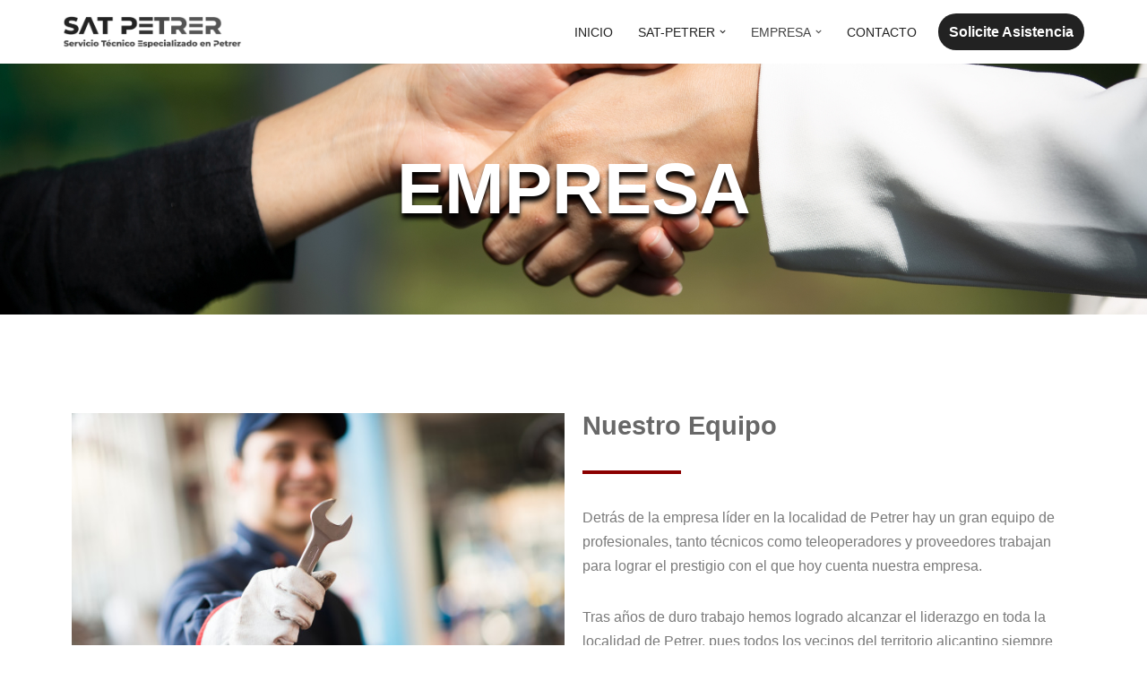

--- FILE ---
content_type: text/html; charset=UTF-8
request_url: https://serviciotecnico-petrer.com.es/empresa/
body_size: 23474
content:
<!DOCTYPE html>
<html lang="es">

<head>
	
	<meta charset="UTF-8">
	<meta name="viewport" content="width=device-width, initial-scale=1, minimum-scale=1">
	<link rel="profile" href="http://gmpg.org/xfn/11">
		<meta name='robots' content='index, follow, max-image-preview:large, max-snippet:-1, max-video-preview:-1' />

	<!-- This site is optimized with the Yoast SEO plugin v26.6 - https://yoast.com/wordpress/plugins/seo/ -->
	<title>Empresa - SAT-PETRER</title>
	<link rel="canonical" href="https://serviciotecnico-petrer.com.es/empresa/" />
	<meta property="og:locale" content="es_ES" />
	<meta property="og:type" content="article" />
	<meta property="og:title" content="Empresa - SAT-PETRER" />
	<meta property="og:description" content="Empresa Nuestro Equipo Detrás de la empresa líder en la localidad de Petrer hay un gran equipo de profesionales, tanto técnicos como teleoperadores y proveedores trabajan para lograr el prestigio con el que hoy cuenta nuestra empresa. Tras años de duro trabajo hemos logrado alcanzar el liderazgo en toda la localidad de Petrer, pues todos&hellip;&nbsp;Empresa" />
	<meta property="og:url" content="https://serviciotecnico-petrer.com.es/empresa/" />
	<meta property="og:site_name" content="SAT-PETRER" />
	<meta property="article:modified_time" content="2022-02-03T18:21:54+00:00" />
	<meta property="og:image" content="https://serviciotecnico-petrer.com.es/wp-content/uploads/2022/01/kasko.jpg" />
	<meta name="twitter:card" content="summary_large_image" />
	<meta name="twitter:label1" content="Tiempo de lectura" />
	<meta name="twitter:data1" content="6 minutos" />
	<script type="application/ld+json" class="yoast-schema-graph">{"@context":"https://schema.org","@graph":[{"@type":"WebPage","@id":"https://serviciotecnico-petrer.com.es/empresa/","url":"https://serviciotecnico-petrer.com.es/empresa/","name":"Empresa - SAT-PETRER","isPartOf":{"@id":"https://serviciotecnico-petrer.com.es/#website"},"primaryImageOfPage":{"@id":"https://serviciotecnico-petrer.com.es/empresa/#primaryimage"},"image":{"@id":"https://serviciotecnico-petrer.com.es/empresa/#primaryimage"},"thumbnailUrl":"https://serviciotecnico-petrer.com.es/wp-content/uploads/2022/01/kasko.jpg","datePublished":"2022-01-16T23:15:53+00:00","dateModified":"2022-02-03T18:21:54+00:00","breadcrumb":{"@id":"https://serviciotecnico-petrer.com.es/empresa/#breadcrumb"},"inLanguage":"es","potentialAction":[{"@type":"ReadAction","target":["https://serviciotecnico-petrer.com.es/empresa/"]}]},{"@type":"ImageObject","inLanguage":"es","@id":"https://serviciotecnico-petrer.com.es/empresa/#primaryimage","url":"https://serviciotecnico-petrer.com.es/wp-content/uploads/2022/01/kasko.jpg","contentUrl":"https://serviciotecnico-petrer.com.es/wp-content/uploads/2022/01/kasko.jpg","width":626,"height":417},{"@type":"BreadcrumbList","@id":"https://serviciotecnico-petrer.com.es/empresa/#breadcrumb","itemListElement":[{"@type":"ListItem","position":1,"name":"Portada","item":"https://serviciotecnico-petrer.com.es/"},{"@type":"ListItem","position":2,"name":"Empresa"}]},{"@type":"WebSite","@id":"https://serviciotecnico-petrer.com.es/#website","url":"https://serviciotecnico-petrer.com.es/","name":"SAT-PETRER","description":"Servicio Técnico en Petrer","potentialAction":[{"@type":"SearchAction","target":{"@type":"EntryPoint","urlTemplate":"https://serviciotecnico-petrer.com.es/?s={search_term_string}"},"query-input":{"@type":"PropertyValueSpecification","valueRequired":true,"valueName":"search_term_string"}}],"inLanguage":"es"}]}</script>
	<!-- / Yoast SEO plugin. -->


<link rel="alternate" type="application/rss+xml" title="SAT-PETRER &raquo; Feed" href="https://serviciotecnico-petrer.com.es/feed/" />
<link rel="alternate" type="application/rss+xml" title="SAT-PETRER &raquo; Feed de los comentarios" href="https://serviciotecnico-petrer.com.es/comments/feed/" />
<link rel="alternate" title="oEmbed (JSON)" type="application/json+oembed" href="https://serviciotecnico-petrer.com.es/wp-json/oembed/1.0/embed?url=https%3A%2F%2Fserviciotecnico-petrer.com.es%2Fempresa%2F" />
<link rel="alternate" title="oEmbed (XML)" type="text/xml+oembed" href="https://serviciotecnico-petrer.com.es/wp-json/oembed/1.0/embed?url=https%3A%2F%2Fserviciotecnico-petrer.com.es%2Fempresa%2F&#038;format=xml" />
<style id='wp-img-auto-sizes-contain-inline-css'>
img:is([sizes=auto i],[sizes^="auto," i]){contain-intrinsic-size:3000px 1500px}
/*# sourceURL=wp-img-auto-sizes-contain-inline-css */
</style>
<style id='wp-emoji-styles-inline-css'>

	img.wp-smiley, img.emoji {
		display: inline !important;
		border: none !important;
		box-shadow: none !important;
		height: 1em !important;
		width: 1em !important;
		margin: 0 0.07em !important;
		vertical-align: -0.1em !important;
		background: none !important;
		padding: 0 !important;
	}
/*# sourceURL=wp-emoji-styles-inline-css */
</style>
<style id='classic-theme-styles-inline-css'>
/*! This file is auto-generated */
.wp-block-button__link{color:#fff;background-color:#32373c;border-radius:9999px;box-shadow:none;text-decoration:none;padding:calc(.667em + 2px) calc(1.333em + 2px);font-size:1.125em}.wp-block-file__button{background:#32373c;color:#fff;text-decoration:none}
/*# sourceURL=/wp-includes/css/classic-themes.min.css */
</style>
<style id='global-styles-inline-css'>
:root{--wp--preset--aspect-ratio--square: 1;--wp--preset--aspect-ratio--4-3: 4/3;--wp--preset--aspect-ratio--3-4: 3/4;--wp--preset--aspect-ratio--3-2: 3/2;--wp--preset--aspect-ratio--2-3: 2/3;--wp--preset--aspect-ratio--16-9: 16/9;--wp--preset--aspect-ratio--9-16: 9/16;--wp--preset--color--black: #000000;--wp--preset--color--cyan-bluish-gray: #abb8c3;--wp--preset--color--white: #ffffff;--wp--preset--color--pale-pink: #f78da7;--wp--preset--color--vivid-red: #cf2e2e;--wp--preset--color--luminous-vivid-orange: #ff6900;--wp--preset--color--luminous-vivid-amber: #fcb900;--wp--preset--color--light-green-cyan: #7bdcb5;--wp--preset--color--vivid-green-cyan: #00d084;--wp--preset--color--pale-cyan-blue: #8ed1fc;--wp--preset--color--vivid-cyan-blue: #0693e3;--wp--preset--color--vivid-purple: #9b51e0;--wp--preset--color--neve-link-color: var(--nv-primary-accent);--wp--preset--color--neve-link-hover-color: var(--nv-secondary-accent);--wp--preset--color--nv-site-bg: var(--nv-site-bg);--wp--preset--color--nv-light-bg: var(--nv-light-bg);--wp--preset--color--nv-dark-bg: var(--nv-dark-bg);--wp--preset--color--neve-text-color: var(--nv-text-color);--wp--preset--color--nv-text-dark-bg: var(--nv-text-dark-bg);--wp--preset--color--nv-c-1: var(--nv-c-1);--wp--preset--color--nv-c-2: var(--nv-c-2);--wp--preset--gradient--vivid-cyan-blue-to-vivid-purple: linear-gradient(135deg,rgb(6,147,227) 0%,rgb(155,81,224) 100%);--wp--preset--gradient--light-green-cyan-to-vivid-green-cyan: linear-gradient(135deg,rgb(122,220,180) 0%,rgb(0,208,130) 100%);--wp--preset--gradient--luminous-vivid-amber-to-luminous-vivid-orange: linear-gradient(135deg,rgb(252,185,0) 0%,rgb(255,105,0) 100%);--wp--preset--gradient--luminous-vivid-orange-to-vivid-red: linear-gradient(135deg,rgb(255,105,0) 0%,rgb(207,46,46) 100%);--wp--preset--gradient--very-light-gray-to-cyan-bluish-gray: linear-gradient(135deg,rgb(238,238,238) 0%,rgb(169,184,195) 100%);--wp--preset--gradient--cool-to-warm-spectrum: linear-gradient(135deg,rgb(74,234,220) 0%,rgb(151,120,209) 20%,rgb(207,42,186) 40%,rgb(238,44,130) 60%,rgb(251,105,98) 80%,rgb(254,248,76) 100%);--wp--preset--gradient--blush-light-purple: linear-gradient(135deg,rgb(255,206,236) 0%,rgb(152,150,240) 100%);--wp--preset--gradient--blush-bordeaux: linear-gradient(135deg,rgb(254,205,165) 0%,rgb(254,45,45) 50%,rgb(107,0,62) 100%);--wp--preset--gradient--luminous-dusk: linear-gradient(135deg,rgb(255,203,112) 0%,rgb(199,81,192) 50%,rgb(65,88,208) 100%);--wp--preset--gradient--pale-ocean: linear-gradient(135deg,rgb(255,245,203) 0%,rgb(182,227,212) 50%,rgb(51,167,181) 100%);--wp--preset--gradient--electric-grass: linear-gradient(135deg,rgb(202,248,128) 0%,rgb(113,206,126) 100%);--wp--preset--gradient--midnight: linear-gradient(135deg,rgb(2,3,129) 0%,rgb(40,116,252) 100%);--wp--preset--font-size--small: 13px;--wp--preset--font-size--medium: 20px;--wp--preset--font-size--large: 36px;--wp--preset--font-size--x-large: 42px;--wp--preset--spacing--20: 0.44rem;--wp--preset--spacing--30: 0.67rem;--wp--preset--spacing--40: 1rem;--wp--preset--spacing--50: 1.5rem;--wp--preset--spacing--60: 2.25rem;--wp--preset--spacing--70: 3.38rem;--wp--preset--spacing--80: 5.06rem;--wp--preset--shadow--natural: 6px 6px 9px rgba(0, 0, 0, 0.2);--wp--preset--shadow--deep: 12px 12px 50px rgba(0, 0, 0, 0.4);--wp--preset--shadow--sharp: 6px 6px 0px rgba(0, 0, 0, 0.2);--wp--preset--shadow--outlined: 6px 6px 0px -3px rgb(255, 255, 255), 6px 6px rgb(0, 0, 0);--wp--preset--shadow--crisp: 6px 6px 0px rgb(0, 0, 0);}:where(.is-layout-flex){gap: 0.5em;}:where(.is-layout-grid){gap: 0.5em;}body .is-layout-flex{display: flex;}.is-layout-flex{flex-wrap: wrap;align-items: center;}.is-layout-flex > :is(*, div){margin: 0;}body .is-layout-grid{display: grid;}.is-layout-grid > :is(*, div){margin: 0;}:where(.wp-block-columns.is-layout-flex){gap: 2em;}:where(.wp-block-columns.is-layout-grid){gap: 2em;}:where(.wp-block-post-template.is-layout-flex){gap: 1.25em;}:where(.wp-block-post-template.is-layout-grid){gap: 1.25em;}.has-black-color{color: var(--wp--preset--color--black) !important;}.has-cyan-bluish-gray-color{color: var(--wp--preset--color--cyan-bluish-gray) !important;}.has-white-color{color: var(--wp--preset--color--white) !important;}.has-pale-pink-color{color: var(--wp--preset--color--pale-pink) !important;}.has-vivid-red-color{color: var(--wp--preset--color--vivid-red) !important;}.has-luminous-vivid-orange-color{color: var(--wp--preset--color--luminous-vivid-orange) !important;}.has-luminous-vivid-amber-color{color: var(--wp--preset--color--luminous-vivid-amber) !important;}.has-light-green-cyan-color{color: var(--wp--preset--color--light-green-cyan) !important;}.has-vivid-green-cyan-color{color: var(--wp--preset--color--vivid-green-cyan) !important;}.has-pale-cyan-blue-color{color: var(--wp--preset--color--pale-cyan-blue) !important;}.has-vivid-cyan-blue-color{color: var(--wp--preset--color--vivid-cyan-blue) !important;}.has-vivid-purple-color{color: var(--wp--preset--color--vivid-purple) !important;}.has-neve-link-color-color{color: var(--wp--preset--color--neve-link-color) !important;}.has-neve-link-hover-color-color{color: var(--wp--preset--color--neve-link-hover-color) !important;}.has-nv-site-bg-color{color: var(--wp--preset--color--nv-site-bg) !important;}.has-nv-light-bg-color{color: var(--wp--preset--color--nv-light-bg) !important;}.has-nv-dark-bg-color{color: var(--wp--preset--color--nv-dark-bg) !important;}.has-neve-text-color-color{color: var(--wp--preset--color--neve-text-color) !important;}.has-nv-text-dark-bg-color{color: var(--wp--preset--color--nv-text-dark-bg) !important;}.has-nv-c-1-color{color: var(--wp--preset--color--nv-c-1) !important;}.has-nv-c-2-color{color: var(--wp--preset--color--nv-c-2) !important;}.has-black-background-color{background-color: var(--wp--preset--color--black) !important;}.has-cyan-bluish-gray-background-color{background-color: var(--wp--preset--color--cyan-bluish-gray) !important;}.has-white-background-color{background-color: var(--wp--preset--color--white) !important;}.has-pale-pink-background-color{background-color: var(--wp--preset--color--pale-pink) !important;}.has-vivid-red-background-color{background-color: var(--wp--preset--color--vivid-red) !important;}.has-luminous-vivid-orange-background-color{background-color: var(--wp--preset--color--luminous-vivid-orange) !important;}.has-luminous-vivid-amber-background-color{background-color: var(--wp--preset--color--luminous-vivid-amber) !important;}.has-light-green-cyan-background-color{background-color: var(--wp--preset--color--light-green-cyan) !important;}.has-vivid-green-cyan-background-color{background-color: var(--wp--preset--color--vivid-green-cyan) !important;}.has-pale-cyan-blue-background-color{background-color: var(--wp--preset--color--pale-cyan-blue) !important;}.has-vivid-cyan-blue-background-color{background-color: var(--wp--preset--color--vivid-cyan-blue) !important;}.has-vivid-purple-background-color{background-color: var(--wp--preset--color--vivid-purple) !important;}.has-neve-link-color-background-color{background-color: var(--wp--preset--color--neve-link-color) !important;}.has-neve-link-hover-color-background-color{background-color: var(--wp--preset--color--neve-link-hover-color) !important;}.has-nv-site-bg-background-color{background-color: var(--wp--preset--color--nv-site-bg) !important;}.has-nv-light-bg-background-color{background-color: var(--wp--preset--color--nv-light-bg) !important;}.has-nv-dark-bg-background-color{background-color: var(--wp--preset--color--nv-dark-bg) !important;}.has-neve-text-color-background-color{background-color: var(--wp--preset--color--neve-text-color) !important;}.has-nv-text-dark-bg-background-color{background-color: var(--wp--preset--color--nv-text-dark-bg) !important;}.has-nv-c-1-background-color{background-color: var(--wp--preset--color--nv-c-1) !important;}.has-nv-c-2-background-color{background-color: var(--wp--preset--color--nv-c-2) !important;}.has-black-border-color{border-color: var(--wp--preset--color--black) !important;}.has-cyan-bluish-gray-border-color{border-color: var(--wp--preset--color--cyan-bluish-gray) !important;}.has-white-border-color{border-color: var(--wp--preset--color--white) !important;}.has-pale-pink-border-color{border-color: var(--wp--preset--color--pale-pink) !important;}.has-vivid-red-border-color{border-color: var(--wp--preset--color--vivid-red) !important;}.has-luminous-vivid-orange-border-color{border-color: var(--wp--preset--color--luminous-vivid-orange) !important;}.has-luminous-vivid-amber-border-color{border-color: var(--wp--preset--color--luminous-vivid-amber) !important;}.has-light-green-cyan-border-color{border-color: var(--wp--preset--color--light-green-cyan) !important;}.has-vivid-green-cyan-border-color{border-color: var(--wp--preset--color--vivid-green-cyan) !important;}.has-pale-cyan-blue-border-color{border-color: var(--wp--preset--color--pale-cyan-blue) !important;}.has-vivid-cyan-blue-border-color{border-color: var(--wp--preset--color--vivid-cyan-blue) !important;}.has-vivid-purple-border-color{border-color: var(--wp--preset--color--vivid-purple) !important;}.has-neve-link-color-border-color{border-color: var(--wp--preset--color--neve-link-color) !important;}.has-neve-link-hover-color-border-color{border-color: var(--wp--preset--color--neve-link-hover-color) !important;}.has-nv-site-bg-border-color{border-color: var(--wp--preset--color--nv-site-bg) !important;}.has-nv-light-bg-border-color{border-color: var(--wp--preset--color--nv-light-bg) !important;}.has-nv-dark-bg-border-color{border-color: var(--wp--preset--color--nv-dark-bg) !important;}.has-neve-text-color-border-color{border-color: var(--wp--preset--color--neve-text-color) !important;}.has-nv-text-dark-bg-border-color{border-color: var(--wp--preset--color--nv-text-dark-bg) !important;}.has-nv-c-1-border-color{border-color: var(--wp--preset--color--nv-c-1) !important;}.has-nv-c-2-border-color{border-color: var(--wp--preset--color--nv-c-2) !important;}.has-vivid-cyan-blue-to-vivid-purple-gradient-background{background: var(--wp--preset--gradient--vivid-cyan-blue-to-vivid-purple) !important;}.has-light-green-cyan-to-vivid-green-cyan-gradient-background{background: var(--wp--preset--gradient--light-green-cyan-to-vivid-green-cyan) !important;}.has-luminous-vivid-amber-to-luminous-vivid-orange-gradient-background{background: var(--wp--preset--gradient--luminous-vivid-amber-to-luminous-vivid-orange) !important;}.has-luminous-vivid-orange-to-vivid-red-gradient-background{background: var(--wp--preset--gradient--luminous-vivid-orange-to-vivid-red) !important;}.has-very-light-gray-to-cyan-bluish-gray-gradient-background{background: var(--wp--preset--gradient--very-light-gray-to-cyan-bluish-gray) !important;}.has-cool-to-warm-spectrum-gradient-background{background: var(--wp--preset--gradient--cool-to-warm-spectrum) !important;}.has-blush-light-purple-gradient-background{background: var(--wp--preset--gradient--blush-light-purple) !important;}.has-blush-bordeaux-gradient-background{background: var(--wp--preset--gradient--blush-bordeaux) !important;}.has-luminous-dusk-gradient-background{background: var(--wp--preset--gradient--luminous-dusk) !important;}.has-pale-ocean-gradient-background{background: var(--wp--preset--gradient--pale-ocean) !important;}.has-electric-grass-gradient-background{background: var(--wp--preset--gradient--electric-grass) !important;}.has-midnight-gradient-background{background: var(--wp--preset--gradient--midnight) !important;}.has-small-font-size{font-size: var(--wp--preset--font-size--small) !important;}.has-medium-font-size{font-size: var(--wp--preset--font-size--medium) !important;}.has-large-font-size{font-size: var(--wp--preset--font-size--large) !important;}.has-x-large-font-size{font-size: var(--wp--preset--font-size--x-large) !important;}
:where(.wp-block-post-template.is-layout-flex){gap: 1.25em;}:where(.wp-block-post-template.is-layout-grid){gap: 1.25em;}
:where(.wp-block-term-template.is-layout-flex){gap: 1.25em;}:where(.wp-block-term-template.is-layout-grid){gap: 1.25em;}
:where(.wp-block-columns.is-layout-flex){gap: 2em;}:where(.wp-block-columns.is-layout-grid){gap: 2em;}
:root :where(.wp-block-pullquote){font-size: 1.5em;line-height: 1.6;}
/*# sourceURL=global-styles-inline-css */
</style>
<link rel='stylesheet' id='neve-style-css' href='https://serviciotecnico-petrer.com.es/wp-content/themes/neve/style-main-new.min.css?ver=4.2.2' media='all' />
<style id='neve-style-inline-css'>
.is-menu-sidebar .header-menu-sidebar { visibility: visible; }.is-menu-sidebar.menu_sidebar_slide_left .header-menu-sidebar { transform: translate3d(0, 0, 0); left: 0; }.is-menu-sidebar.menu_sidebar_slide_right .header-menu-sidebar { transform: translate3d(0, 0, 0); right: 0; }.is-menu-sidebar.menu_sidebar_pull_right .header-menu-sidebar, .is-menu-sidebar.menu_sidebar_pull_left .header-menu-sidebar { transform: translateX(0); }.is-menu-sidebar.menu_sidebar_dropdown .header-menu-sidebar { height: auto; }.is-menu-sidebar.menu_sidebar_dropdown .header-menu-sidebar-inner { max-height: 400px; padding: 20px 0; }.is-menu-sidebar.menu_sidebar_full_canvas .header-menu-sidebar { opacity: 1; }.header-menu-sidebar .menu-item-nav-search:not(.floating) { pointer-events: none; }.header-menu-sidebar .menu-item-nav-search .is-menu-sidebar { pointer-events: unset; }@media screen and (max-width: 960px) { .builder-item.cr .item--inner { --textalign: center; --justify: center; } }
.nv-meta-list li.meta:not(:last-child):after { content:"/" }.nv-meta-list .no-mobile{
			display:none;
		}.nv-meta-list li.last::after{
			content: ""!important;
		}@media (min-width: 769px) {
			.nv-meta-list .no-mobile {
				display: inline-block;
			}
			.nv-meta-list li.last:not(:last-child)::after {
		 		content: "/" !important;
			}
		}
 :root{ --container: 748px;--postwidth:100%; --primarybtnbg: var(--nv-primary-accent); --primarybtnhoverbg: var(--nv-primary-accent); --primarybtncolor: #fff; --secondarybtncolor: var(--nv-primary-accent); --primarybtnhovercolor: #fff; --secondarybtnhovercolor: var(--nv-primary-accent);--primarybtnborderradius:3px;--secondarybtnborderradius:3px;--secondarybtnborderwidth:3px;--btnpadding:13px 15px;--primarybtnpadding:13px 15px;--secondarybtnpadding:calc(13px - 3px) calc(15px - 3px); --bodyfontfamily: Arial,Helvetica,sans-serif; --bodyfontsize: 15px; --bodylineheight: 1.6; --bodyletterspacing: 0px; --bodyfontweight: 400; --h1fontsize: 36px; --h1fontweight: 700; --h1lineheight: 1.2; --h1letterspacing: 0px; --h1texttransform: none; --h2fontsize: 28px; --h2fontweight: 700; --h2lineheight: 1.3; --h2letterspacing: 0px; --h2texttransform: none; --h3fontsize: 24px; --h3fontweight: 700; --h3lineheight: 1.4; --h3letterspacing: 0px; --h3texttransform: none; --h4fontsize: 20px; --h4fontweight: 700; --h4lineheight: 1.6; --h4letterspacing: 0px; --h4texttransform: none; --h5fontsize: 16px; --h5fontweight: 700; --h5lineheight: 1.6; --h5letterspacing: 0px; --h5texttransform: none; --h6fontsize: 14px; --h6fontweight: 700; --h6lineheight: 1.6; --h6letterspacing: 0px; --h6texttransform: none;--formfieldborderwidth:2px;--formfieldborderradius:3px; --formfieldbgcolor: var(--nv-site-bg); --formfieldbordercolor: #dddddd; --formfieldcolor: var(--nv-text-color);--formfieldpadding:10px 12px; } .nv-post-thumbnail-wrap img{ aspect-ratio: 4/3; object-fit: cover; } .layout-grid .nv-post-thumbnail-wrap{ margin-right:-25px;margin-left:-25px; } .nv-index-posts{ --borderradius:8px;--padding:25px 25px 25px 25px;--cardboxshadow:0 0 2px 0 rgba(0,0,0,0.15); --cardbgcolor: var(--nv-site-bg); --cardcolor: var(--nv-text-color); } .single-post-container .alignfull > [class*="__inner-container"], .single-post-container .alignwide > [class*="__inner-container"]{ max-width:718px } .nv-meta-list{ --avatarsize: 20px; } .single .nv-meta-list{ --avatarsize: 20px; } .nv-post-cover{ --height: 250px;--padding:40px 15px;--justify: flex-start; --textalign: left; --valign: center; } .nv-post-cover .nv-title-meta-wrap, .nv-page-title-wrap, .entry-header{ --textalign: left; } .nv-is-boxed.nv-title-meta-wrap{ --padding:40px 15px; --bgcolor: var(--nv-dark-bg); } .nv-overlay{ --opacity: 50; --blendmode: normal; } .nv-is-boxed.nv-comments-wrap{ --padding:20px; } .nv-is-boxed.comment-respond{ --padding:20px; } .single:not(.single-product), .page{ --c-vspace:0 0 0 0;; } .scroll-to-top{ --color: var(--nv-text-dark-bg);--padding:8px 10px; --borderradius: 3px; --bgcolor: var(--nv-primary-accent); --hovercolor: var(--nv-text-dark-bg); --hoverbgcolor: var(--nv-primary-accent);--size:16px; } .global-styled{ --bgcolor: var(--nv-site-bg); } .header-top{ --rowbcolor: var(--nv-light-bg); --color: var(--nv-text-color); --bgcolor: var(--nv-site-bg); } .header-main{ --rowbcolor: var(--nv-light-bg); --color: var(--nv-text-color); --bgcolor: var(--nv-site-bg); } .header-bottom{ --rowbcolor: var(--nv-light-bg); --color: var(--nv-text-color); --bgcolor: var(--nv-site-bg); } .header-menu-sidebar-bg{ --justify: flex-start; --textalign: left;--flexg: 1;--wrapdropdownwidth: auto; --color: var(--nv-text-color); --bgcolor: var(--nv-site-bg); } .header-menu-sidebar{ width: 360px; } .builder-item--logo{ --maxwidth: 120px; --fs: 24px;--padding:10px 0;--margin:0; --textalign: left;--justify: flex-start; } .builder-item--nav-icon,.header-menu-sidebar .close-sidebar-panel .navbar-toggle{ --borderradius:0; } .builder-item--nav-icon{ --label-margin:0 5px 0 0;;--padding:10px 15px;--margin:0; } .builder-item--primary-menu{ --color: #222222; --hovercolor: #444444; --hovertextcolor: var(--nv-text-color); --activecolor: #444444; --spacing: 20px; --height: 25px;--padding:0;--margin:0; --fontfamily: Arial,Helvetica,sans-serif; --fontsize: 1em; --lineheight: 1.6em; --letterspacing: 0px; --fontweight: 500; --texttransform: uppercase; --iconsize: 1em; } .hfg-is-group.has-primary-menu .inherit-ff{ --inheritedff: Arial, Helvetica, sans-serif; --inheritedfw: 500; } .builder-item--button_base{ --primarybtnbg: #222222; --primarybtncolor: #fff; --primarybtnhoverbg: #444444; --primarybtnhovercolor: #fff;--primarybtnborderradius:50px;--primarybtnshadow:none;--primarybtnhovershadow:none;--padding:8px 12px;--margin:0; } .footer-top-inner .row{ grid-template-columns:1fr 1fr 1fr; --valign: flex-start; } .footer-top{ --rowbcolor: var(--nv-light-bg); --color: var(--nv-text-color); --bgcolor: var(--nv-site-bg); } .footer-main-inner .row{ grid-template-columns:1fr 1fr 1fr; --valign: flex-start; } .footer-main{ --rowbcolor: var(--nv-light-bg); --color: var(--nv-text-color); --bgcolor: var(--nv-site-bg); } .footer-bottom-inner .row{ grid-template-columns:1fr 1fr 1fr; --valign: flex-start; } .footer-bottom{ --rowbcolor: var(--nv-light-bg); --color: var(--nv-text-dark-bg); --bgcolor: var(--nv-dark-bg); } @media(min-width: 576px){ :root{ --container: 992px;--postwidth:50%;--btnpadding:13px 15px;--primarybtnpadding:13px 15px;--secondarybtnpadding:calc(13px - 3px) calc(15px - 3px); --bodyfontsize: 16px; --bodylineheight: 1.6; --bodyletterspacing: 0px; --h1fontsize: 38px; --h1lineheight: 1.2; --h1letterspacing: 0px; --h2fontsize: 30px; --h2lineheight: 1.2; --h2letterspacing: 0px; --h3fontsize: 26px; --h3lineheight: 1.4; --h3letterspacing: 0px; --h4fontsize: 22px; --h4lineheight: 1.5; --h4letterspacing: 0px; --h5fontsize: 18px; --h5lineheight: 1.6; --h5letterspacing: 0px; --h6fontsize: 14px; --h6lineheight: 1.6; --h6letterspacing: 0px; } .layout-grid .nv-post-thumbnail-wrap{ margin-right:-25px;margin-left:-25px; } .nv-index-posts{ --padding:25px 25px 25px 25px; } .single-post-container .alignfull > [class*="__inner-container"], .single-post-container .alignwide > [class*="__inner-container"]{ max-width:962px } .nv-meta-list{ --avatarsize: 20px; } .single .nv-meta-list{ --avatarsize: 20px; } .nv-post-cover{ --height: 320px;--padding:60px 30px;--justify: flex-start; --textalign: left; --valign: center; } .nv-post-cover .nv-title-meta-wrap, .nv-page-title-wrap, .entry-header{ --textalign: left; } .nv-is-boxed.nv-title-meta-wrap{ --padding:60px 30px; } .nv-is-boxed.nv-comments-wrap{ --padding:30px; } .nv-is-boxed.comment-respond{ --padding:30px; } .single:not(.single-product), .page{ --c-vspace:0 0 0 0;; } .scroll-to-top{ --padding:8px 10px;--size:16px; } .header-menu-sidebar-bg{ --justify: flex-start; --textalign: left;--flexg: 1;--wrapdropdownwidth: auto; } .header-menu-sidebar{ width: 360px; } .builder-item--logo{ --maxwidth: 120px; --fs: 24px;--padding:10px 0;--margin:0; --textalign: left;--justify: flex-start; } .builder-item--nav-icon{ --label-margin:0 5px 0 0;;--padding:10px 15px;--margin:0; } .builder-item--primary-menu{ --spacing: 20px; --height: 25px;--padding:0;--margin:0; --fontsize: 1em; --lineheight: 1.6em; --letterspacing: 0px; --iconsize: 1em; } .builder-item--button_base{ --padding:8px 12px;--margin:0; } }@media(min-width: 960px){ :root{ --container: 1170px;--postwidth:33.333333333333%;--btnpadding:13px 15px;--primarybtnpadding:13px 15px;--secondarybtnpadding:calc(13px - 3px) calc(15px - 3px); --bodyfontsize: 16px; --bodylineheight: 1.7; --bodyletterspacing: 0px; --h1fontsize: 40px; --h1lineheight: 1.1; --h1letterspacing: 0px; --h2fontsize: 32px; --h2lineheight: 1.2; --h2letterspacing: 0px; --h3fontsize: 28px; --h3lineheight: 1.4; --h3letterspacing: 0px; --h4fontsize: 24px; --h4lineheight: 1.5; --h4letterspacing: 0px; --h5fontsize: 20px; --h5lineheight: 1.6; --h5letterspacing: 0px; --h6fontsize: 16px; --h6lineheight: 1.6; --h6letterspacing: 0px; } .layout-grid .nv-post-thumbnail-wrap{ margin-right:-25px;margin-left:-25px; } .nv-index-posts{ --padding:25px 25px 25px 25px; } body:not(.single):not(.archive):not(.blog):not(.search):not(.error404) .neve-main > .container .col, body.post-type-archive-course .neve-main > .container .col, body.post-type-archive-llms_membership .neve-main > .container .col{ max-width: 100%; } body:not(.single):not(.archive):not(.blog):not(.search):not(.error404) .nv-sidebar-wrap, body.post-type-archive-course .nv-sidebar-wrap, body.post-type-archive-llms_membership .nv-sidebar-wrap{ max-width: 0%; } .neve-main > .archive-container .nv-index-posts.col{ max-width: 100%; } .neve-main > .archive-container .nv-sidebar-wrap{ max-width: 0%; } .neve-main > .single-post-container .nv-single-post-wrap.col{ max-width: 70%; } .single-post-container .alignfull > [class*="__inner-container"], .single-post-container .alignwide > [class*="__inner-container"]{ max-width:789px } .container-fluid.single-post-container .alignfull > [class*="__inner-container"], .container-fluid.single-post-container .alignwide > [class*="__inner-container"]{ max-width:calc(70% + 15px) } .neve-main > .single-post-container .nv-sidebar-wrap{ max-width: 30%; } .nv-meta-list{ --avatarsize: 20px; } .single .nv-meta-list{ --avatarsize: 20px; } .nv-post-cover{ --height: 400px;--padding:60px 40px;--justify: flex-start; --textalign: left; --valign: center; } .nv-post-cover .nv-title-meta-wrap, .nv-page-title-wrap, .entry-header{ --textalign: left; } .nv-is-boxed.nv-title-meta-wrap{ --padding:60px 40px; } .nv-is-boxed.nv-comments-wrap{ --padding:40px; } .nv-is-boxed.comment-respond{ --padding:40px; } .single:not(.single-product), .page{ --c-vspace:0 0 0 0;; } .scroll-to-top{ --padding:8px 10px;--size:16px; } .header-menu-sidebar-bg{ --justify: flex-start; --textalign: left;--flexg: 1;--wrapdropdownwidth: auto; } .header-menu-sidebar{ width: 360px; } .builder-item--logo{ --maxwidth: 200px; --fs: 24px;--padding:10px 0;--margin:0; --textalign: left;--justify: flex-start; } .builder-item--nav-icon{ --label-margin:0 5px 0 0;;--padding:10px 15px;--margin:0; } .builder-item--primary-menu{ --spacing: 20px; --height: 25px;--padding:0;--margin:0; --fontsize: 0.9em; --lineheight: 1.6em; --letterspacing: 0px; --iconsize: 0.9em; } .builder-item--button_base{ --padding:8px 12px;--margin:0; } }.nv-content-wrap .elementor a:not(.button):not(.wp-block-file__button){ text-decoration: none; }.scroll-to-top {right: 20px; border: none; position: fixed; bottom: 30px; display: none; opacity: 0; visibility: hidden; transition: opacity 0.3s ease-in-out, visibility 0.3s ease-in-out; align-items: center; justify-content: center; z-index: 999; } @supports (-webkit-overflow-scrolling: touch) { .scroll-to-top { bottom: 74px; } } .scroll-to-top.image { background-position: center; } .scroll-to-top .scroll-to-top-image { width: 100%; height: 100%; } .scroll-to-top .scroll-to-top-label { margin: 0; padding: 5px; } .scroll-to-top:hover { text-decoration: none; } .scroll-to-top.scroll-to-top-left {left: 20px; right: unset;} .scroll-to-top.scroll-show-mobile { display: flex; } @media (min-width: 960px) { .scroll-to-top { display: flex; } }.scroll-to-top { color: var(--color); padding: var(--padding); border-radius: var(--borderradius); background: var(--bgcolor); } .scroll-to-top:hover, .scroll-to-top:focus { color: var(--hovercolor); background: var(--hoverbgcolor); } .scroll-to-top-icon, .scroll-to-top.image .scroll-to-top-image { width: var(--size); height: var(--size); } .scroll-to-top-image { background-image: var(--bgimage); background-size: cover; }:root{--nv-primary-accent:#2f5aae;--nv-secondary-accent:#2f5aae;--nv-site-bg:#ffffff;--nv-light-bg:#f4f5f7;--nv-dark-bg:#121212;--nv-text-color:#272626;--nv-text-dark-bg:#ffffff;--nv-c-1:#9463ae;--nv-c-2:#be574b;--nv-fallback-ff:Arial, Helvetica, sans-serif;}
:root{--e-global-color-nvprimaryaccent:#2f5aae;--e-global-color-nvsecondaryaccent:#2f5aae;--e-global-color-nvsitebg:#ffffff;--e-global-color-nvlightbg:#f4f5f7;--e-global-color-nvdarkbg:#121212;--e-global-color-nvtextcolor:#272626;--e-global-color-nvtextdarkbg:#ffffff;--e-global-color-nvc1:#9463ae;--e-global-color-nvc2:#be574b;}
/*# sourceURL=neve-style-inline-css */
</style>
<link rel='stylesheet' id='elementor-icons-css' href='https://serviciotecnico-petrer.com.es/wp-content/plugins/elementor/assets/lib/eicons/css/elementor-icons.min.css?ver=5.44.0' media='all' />
<link rel='stylesheet' id='elementor-frontend-css' href='https://serviciotecnico-petrer.com.es/wp-content/plugins/elementor/assets/css/frontend.min.css?ver=3.33.6' media='all' />
<link rel='stylesheet' id='elementor-post-5-css' href='https://serviciotecnico-petrer.com.es/wp-content/uploads/elementor/css/post-5.css?ver=1766118767' media='all' />
<link rel='stylesheet' id='widget-heading-css' href='https://serviciotecnico-petrer.com.es/wp-content/plugins/elementor/assets/css/widget-heading.min.css?ver=3.33.6' media='all' />
<link rel='stylesheet' id='widget-image-css' href='https://serviciotecnico-petrer.com.es/wp-content/plugins/elementor/assets/css/widget-image.min.css?ver=3.33.6' media='all' />
<link rel='stylesheet' id='widget-divider-css' href='https://serviciotecnico-petrer.com.es/wp-content/plugins/elementor/assets/css/widget-divider.min.css?ver=3.33.6' media='all' />
<link rel='stylesheet' id='e-shapes-css' href='https://serviciotecnico-petrer.com.es/wp-content/plugins/elementor/assets/css/conditionals/shapes.min.css?ver=3.33.6' media='all' />
<link rel='stylesheet' id='swiper-css' href='https://serviciotecnico-petrer.com.es/wp-content/plugins/elementor/assets/lib/swiper/v8/css/swiper.min.css?ver=8.4.5' media='all' />
<link rel='stylesheet' id='e-swiper-css' href='https://serviciotecnico-petrer.com.es/wp-content/plugins/elementor/assets/css/conditionals/e-swiper.min.css?ver=3.33.6' media='all' />
<link rel='stylesheet' id='widget-image-carousel-css' href='https://serviciotecnico-petrer.com.es/wp-content/plugins/elementor/assets/css/widget-image-carousel.min.css?ver=3.33.6' media='all' />
<link rel='stylesheet' id='elementor-post-85-css' href='https://serviciotecnico-petrer.com.es/wp-content/uploads/elementor/css/post-85.css?ver=1766143108' media='all' />
<link rel='stylesheet' id='eael-general-css' href='https://serviciotecnico-petrer.com.es/wp-content/plugins/essential-addons-for-elementor-lite/assets/front-end/css/view/general.min.css?ver=6.5.4' media='all' />
<link rel='stylesheet' id='call-now-button-modern-style-css' href='https://serviciotecnico-petrer.com.es/wp-content/plugins/call-now-button/resources/style/modern.css?ver=1.5.5' media='all' />
<script src="https://serviciotecnico-petrer.com.es/wp-includes/js/jquery/jquery.min.js?ver=3.7.1" id="jquery-core-js"></script>
<script src="https://serviciotecnico-petrer.com.es/wp-includes/js/jquery/jquery-migrate.min.js?ver=3.4.1" id="jquery-migrate-js"></script>
<link rel="https://api.w.org/" href="https://serviciotecnico-petrer.com.es/wp-json/" /><link rel="alternate" title="JSON" type="application/json" href="https://serviciotecnico-petrer.com.es/wp-json/wp/v2/pages/85" /><link rel="EditURI" type="application/rsd+xml" title="RSD" href="https://serviciotecnico-petrer.com.es/xmlrpc.php?rsd" />
<meta name="generator" content="WordPress 6.9" />
<link rel='shortlink' href='https://serviciotecnico-petrer.com.es/?p=85' />
<meta name="generator" content="Elementor 3.33.6; features: additional_custom_breakpoints; settings: css_print_method-external, google_font-enabled, font_display-auto">
			<style>
				.e-con.e-parent:nth-of-type(n+4):not(.e-lazyloaded):not(.e-no-lazyload),
				.e-con.e-parent:nth-of-type(n+4):not(.e-lazyloaded):not(.e-no-lazyload) * {
					background-image: none !important;
				}
				@media screen and (max-height: 1024px) {
					.e-con.e-parent:nth-of-type(n+3):not(.e-lazyloaded):not(.e-no-lazyload),
					.e-con.e-parent:nth-of-type(n+3):not(.e-lazyloaded):not(.e-no-lazyload) * {
						background-image: none !important;
					}
				}
				@media screen and (max-height: 640px) {
					.e-con.e-parent:nth-of-type(n+2):not(.e-lazyloaded):not(.e-no-lazyload),
					.e-con.e-parent:nth-of-type(n+2):not(.e-lazyloaded):not(.e-no-lazyload) * {
						background-image: none !important;
					}
				}
			</style>
			<link rel="icon" href="https://serviciotecnico-petrer.com.es/wp-content/uploads/2022/01/cropped-favicon-2-32x32.png" sizes="32x32" />
<link rel="icon" href="https://serviciotecnico-petrer.com.es/wp-content/uploads/2022/01/cropped-favicon-2-192x192.png" sizes="192x192" />
<link rel="apple-touch-icon" href="https://serviciotecnico-petrer.com.es/wp-content/uploads/2022/01/cropped-favicon-2-180x180.png" />
<meta name="msapplication-TileImage" content="https://serviciotecnico-petrer.com.es/wp-content/uploads/2022/01/cropped-favicon-2-270x270.png" />

	</head>

<body  class="wp-singular page-template page-template-page-templates page-template-template-pagebuilder-full-width page-template-page-templatestemplate-pagebuilder-full-width-php page page-id-85 wp-theme-neve  nv-blog-grid nv-sidebar-full-width nv-without-title menu_sidebar_slide_left elementor-default elementor-kit-5 elementor-page elementor-page-85 nv-template" id="neve_body"  >
<div class="wrapper">
	
	<header class="header"  >
		<a class="neve-skip-link show-on-focus" href="#content" >
			Saltar al contenido		</a>
		<div id="header-grid"  class="hfg_header site-header">
	
<nav class="header--row header-main hide-on-mobile hide-on-tablet layout-full-contained nv-navbar header--row"
	data-row-id="main" data-show-on="desktop">

	<div
		class="header--row-inner header-main-inner">
		<div class="container">
			<div
				class="row row--wrapper"
				data-section="hfg_header_layout_main" >
				<div class="hfg-slot left"><div class="builder-item desktop-left"><div class="item--inner builder-item--logo"
		data-section="title_tagline"
		data-item-id="logo">
	
<div class="site-logo">
	<a class="brand" href="https://serviciotecnico-petrer.com.es/" aria-label="SAT-PETRER Servicio Técnico en Petrer" rel="home"><img width="891" height="157" src="https://serviciotecnico-petrer.com.es/wp-content/uploads/2023/11/Logo-Petrer.png" class="neve-site-logo skip-lazy" alt="" data-variant="logo" decoding="async" srcset="https://serviciotecnico-petrer.com.es/wp-content/uploads/2023/11/Logo-Petrer.png 891w, https://serviciotecnico-petrer.com.es/wp-content/uploads/2023/11/Logo-Petrer-300x53.png 300w, https://serviciotecnico-petrer.com.es/wp-content/uploads/2023/11/Logo-Petrer-768x135.png 768w" sizes="(max-width: 891px) 100vw, 891px" /></a></div>
	</div>

</div></div><div class="hfg-slot right"><div class="builder-item has-nav hfg-is-group has-primary-menu"><div class="item--inner builder-item--primary-menu has_menu"
		data-section="header_menu_primary"
		data-item-id="primary-menu">
	<div class="nv-nav-wrap">
	<div role="navigation" class="nav-menu-primary"
			aria-label="Menú principal">

		<ul id="nv-primary-navigation-main" class="primary-menu-ul nav-ul menu-desktop"><li id="menu-item-73" class="menu-item menu-item-type-post_type menu-item-object-page menu-item-home menu-item-73"><div class="wrap"><a href="https://serviciotecnico-petrer.com.es/">Inicio</a></div></li>
<li id="menu-item-34" class="menu-item menu-item-type-custom menu-item-object-custom menu-item-has-children menu-item-34"><div class="wrap"><a href="#"><span class="menu-item-title-wrap dd-title">SAT-Petrer</span></a><div role="button" aria-pressed="false" aria-label="Abrir submenú" tabindex="0" class="caret-wrap caret 2" style="margin-left:5px;"><span class="caret"><svg fill="currentColor" aria-label="Desplegable" xmlns="http://www.w3.org/2000/svg" viewBox="0 0 448 512"><path d="M207.029 381.476L12.686 187.132c-9.373-9.373-9.373-24.569 0-33.941l22.667-22.667c9.357-9.357 24.522-9.375 33.901-.04L224 284.505l154.745-154.021c9.379-9.335 24.544-9.317 33.901.04l22.667 22.667c9.373 9.373 9.373 24.569 0 33.941L240.971 381.476c-9.373 9.372-24.569 9.372-33.942 0z"/></svg></span></div></div>
<ul class="sub-menu">
	<li id="menu-item-1529" class="menu-item menu-item-type-custom menu-item-object-custom menu-item-home menu-item-has-children menu-item-1529"><div class="wrap"><a href="https://serviciotecnico-petrer.com.es/"><span class="menu-item-title-wrap dd-title">Aires Acondicionados</span></a><div role="button" aria-pressed="false" aria-label="Abrir submenú" tabindex="0" class="caret-wrap caret 3" style="margin-left:5px;"><span class="caret"><svg fill="currentColor" aria-label="Desplegable" xmlns="http://www.w3.org/2000/svg" viewBox="0 0 448 512"><path d="M207.029 381.476L12.686 187.132c-9.373-9.373-9.373-24.569 0-33.941l22.667-22.667c9.357-9.357 24.522-9.375 33.901-.04L224 284.505l154.745-154.021c9.379-9.335 24.544-9.317 33.901.04l22.667 22.667c9.373 9.373 9.373 24.569 0 33.941L240.971 381.476c-9.373 9.372-24.569 9.372-33.942 0z"/></svg></span></div></div>
	<ul class="sub-menu">
		<li id="menu-item-1534" class="menu-item menu-item-type-custom menu-item-object-custom menu-item-home menu-item-has-children menu-item-1534"><div class="wrap"><a href="https://serviciotecnico-petrer.com.es/"><span class="menu-item-title-wrap dd-title">De A &#8211; B</span></a><div role="button" aria-pressed="false" aria-label="Abrir submenú" tabindex="0" class="caret-wrap caret 4" style="margin-left:5px;"><span class="caret"><svg fill="currentColor" aria-label="Desplegable" xmlns="http://www.w3.org/2000/svg" viewBox="0 0 448 512"><path d="M207.029 381.476L12.686 187.132c-9.373-9.373-9.373-24.569 0-33.941l22.667-22.667c9.357-9.357 24.522-9.375 33.901-.04L224 284.505l154.745-154.021c9.379-9.335 24.544-9.317 33.901.04l22.667 22.667c9.373 9.373 9.373 24.569 0 33.941L240.971 381.476c-9.373 9.372-24.569 9.372-33.942 0z"/></svg></span></div></div>
		<ul class="sub-menu">
			<li id="menu-item-1549" class="menu-item menu-item-type-post_type menu-item-object-page menu-item-1549"><div class="wrap"><a href="https://serviciotecnico-petrer.com.es/servicio-tecnico-airsol-petrer/">Servicio Técnico Airsol Petrer</a></div></li>
			<li id="menu-item-1551" class="menu-item menu-item-type-post_type menu-item-object-page menu-item-1551"><div class="wrap"><a href="https://serviciotecnico-petrer.com.es/servicio-tecnico-airwell-petrer/">Servicio Técnico Airwell Petrer</a></div></li>
			<li id="menu-item-1554" class="menu-item menu-item-type-post_type menu-item-object-page menu-item-1554"><div class="wrap"><a href="https://serviciotecnico-petrer.com.es/servicio-tecnico-ariston-petrer/">Servicio Técnico Ariston Petrer</a></div></li>
			<li id="menu-item-1562" class="menu-item menu-item-type-post_type menu-item-object-page menu-item-1562"><div class="wrap"><a href="https://serviciotecnico-petrer.com.es/servicio-tecnico-beko-petrer/">Servicio Técnico Beko Petrer</a></div></li>
			<li id="menu-item-1568" class="menu-item menu-item-type-post_type menu-item-object-page menu-item-1568"><div class="wrap"><a href="https://serviciotecnico-petrer.com.es/servicio-tecnico-bomann-petrer/">Servicio Técnico Bomann Petrer</a></div></li>
			<li id="menu-item-1569" class="menu-item menu-item-type-post_type menu-item-object-page menu-item-1569"><div class="wrap"><a href="https://serviciotecnico-petrer.com.es/servicio-tecnico-bosch-petrer/">Servicio Técnico Bosch Petrer</a></div></li>
		</ul>
</li>
		<li id="menu-item-1535" class="menu-item menu-item-type-custom menu-item-object-custom menu-item-home menu-item-has-children menu-item-1535"><div class="wrap"><a href="https://serviciotecnico-petrer.com.es/"><span class="menu-item-title-wrap dd-title">De C &#8211; F</span></a><div role="button" aria-pressed="false" aria-label="Abrir submenú" tabindex="0" class="caret-wrap caret 11" style="margin-left:5px;"><span class="caret"><svg fill="currentColor" aria-label="Desplegable" xmlns="http://www.w3.org/2000/svg" viewBox="0 0 448 512"><path d="M207.029 381.476L12.686 187.132c-9.373-9.373-9.373-24.569 0-33.941l22.667-22.667c9.357-9.357 24.522-9.375 33.901-.04L224 284.505l154.745-154.021c9.379-9.335 24.544-9.317 33.901.04l22.667 22.667c9.373 9.373 9.373 24.569 0 33.941L240.971 381.476c-9.373 9.372-24.569 9.372-33.942 0z"/></svg></span></div></div>
		<ul class="sub-menu">
			<li id="menu-item-1574" class="menu-item menu-item-type-post_type menu-item-object-page menu-item-1574"><div class="wrap"><a href="https://serviciotecnico-petrer.com.es/servicio-tecnico-carrier-petrer/">Servicio Técnico Carrier Petrer</a></div></li>
			<li id="menu-item-1576" class="menu-item menu-item-type-post_type menu-item-object-page menu-item-1576"><div class="wrap"><a href="https://serviciotecnico-petrer.com.es/servicio-tecnico-ciatesa-petrer/">Servicio Técnico Ciatesa Petrer</a></div></li>
			<li id="menu-item-1577" class="menu-item menu-item-type-post_type menu-item-object-page menu-item-1577"><div class="wrap"><a href="https://serviciotecnico-petrer.com.es/servicio-tecnico-climatronic-petrer/">Servicio Técnico Climatronic Petrer</a></div></li>
			<li id="menu-item-1579" class="menu-item menu-item-type-post_type menu-item-object-page menu-item-1579"><div class="wrap"><a href="https://serviciotecnico-petrer.com.es/servicio-tecnico-convair-petrer/">Servicio Técnico Convair Petrer</a></div></li>
			<li id="menu-item-1580" class="menu-item menu-item-type-post_type menu-item-object-page menu-item-1580"><div class="wrap"><a href="https://serviciotecnico-petrer.com.es/servicio-tecnico-coolix-petrer/">Servicio Técnico Coolix Petrer</a></div></li>
			<li id="menu-item-1582" class="menu-item menu-item-type-post_type menu-item-object-page menu-item-1582"><div class="wrap"><a href="https://serviciotecnico-petrer.com.es/servicio-tecnico-daewoo-petrer/">Servicio Técnico Daewoo Petrer</a></div></li>
			<li id="menu-item-1583" class="menu-item menu-item-type-post_type menu-item-object-page menu-item-1583"><div class="wrap"><a href="https://serviciotecnico-petrer.com.es/servicio-tecnico-daikin-petrer/">Servicio Técnico Daikin Petrer</a></div></li>
			<li id="menu-item-1584" class="menu-item menu-item-type-post_type menu-item-object-page menu-item-1584"><div class="wrap"><a href="https://serviciotecnico-petrer.com.es/servicio-tecnico-daitsu-petrer/">Servicio Técnico Daitsu Petrer</a></div></li>
			<li id="menu-item-1586" class="menu-item menu-item-type-post_type menu-item-object-page menu-item-1586"><div class="wrap"><a href="https://serviciotecnico-petrer.com.es/servicio-tecnico-deikko-petrer/">Servicio Técnico Deikko Petrer</a></div></li>
			<li id="menu-item-1587" class="menu-item menu-item-type-post_type menu-item-object-page menu-item-1587"><div class="wrap"><a href="https://serviciotecnico-petrer.com.es/servicio-tecnico-delonghi-petrer/">Servicio Técnico Delonghi Petrer</a></div></li>
			<li id="menu-item-1588" class="menu-item menu-item-type-post_type menu-item-object-page menu-item-1588"><div class="wrap"><a href="https://serviciotecnico-petrer.com.es/servicio-tecnico-dema-petrer/">Servicio Técnico Dema Petrer</a></div></li>
			<li id="menu-item-1590" class="menu-item menu-item-type-post_type menu-item-object-page menu-item-1590"><div class="wrap"><a href="https://serviciotecnico-petrer.com.es/servicio-tecnico-ecron-petrer/">Servicio Técnico Ecron Petrer</a></div></li>
			<li id="menu-item-1593" class="menu-item menu-item-type-post_type menu-item-object-page menu-item-1593"><div class="wrap"><a href="https://serviciotecnico-petrer.com.es/servicio-tecnico-electra-petrer/">Servicio Técnico Electra Petrer</a></div></li>
			<li id="menu-item-1596" class="menu-item menu-item-type-post_type menu-item-object-page menu-item-1596"><div class="wrap"><a href="https://serviciotecnico-petrer.com.es/servicio-tecnico-fagor-petrer/">Servicio Técnico Fagor Petrer</a></div></li>
			<li id="menu-item-1598" class="menu-item menu-item-type-post_type menu-item-object-page menu-item-1598"><div class="wrap"><a href="https://serviciotecnico-petrer.com.es/servicio-tecnico-fakir-petrer/">Servicio Técnico Fakir Petrer</a></div></li>
			<li id="menu-item-1599" class="menu-item menu-item-type-post_type menu-item-object-page menu-item-1599"><div class="wrap"><a href="https://serviciotecnico-petrer.com.es/servicio-tecnico-fedders-petrer/">Servicio Técnico Fedders Petrer</a></div></li>
			<li id="menu-item-1600" class="menu-item menu-item-type-post_type menu-item-object-page menu-item-1600"><div class="wrap"><a href="https://serviciotecnico-petrer.com.es/servicio-tecnico-ferroli-petrer/">Servicio Técnico Ferroli Petrer</a></div></li>
			<li id="menu-item-1602" class="menu-item menu-item-type-post_type menu-item-object-page menu-item-1602"><div class="wrap"><a href="https://serviciotecnico-petrer.com.es/servicio-tecnico-firstline-petrer/">Servicio Técnico Firstline Petrer</a></div></li>
			<li id="menu-item-1604" class="menu-item menu-item-type-post_type menu-item-object-page menu-item-1604"><div class="wrap"><a href="https://serviciotecnico-petrer.com.es/servicio-tecnico-fujitsu-petrer/">Servicio Técnico Fujitsu Petrer</a></div></li>
		</ul>
</li>
		<li id="menu-item-1538" class="menu-item menu-item-type-custom menu-item-object-custom menu-item-home menu-item-has-children menu-item-1538"><div class="wrap"><a href="https://serviciotecnico-petrer.com.es/"><span class="menu-item-title-wrap dd-title">De G &#8211; L</span></a><div role="button" aria-pressed="false" aria-label="Abrir submenú" tabindex="0" class="caret-wrap caret 31" style="margin-left:5px;"><span class="caret"><svg fill="currentColor" aria-label="Desplegable" xmlns="http://www.w3.org/2000/svg" viewBox="0 0 448 512"><path d="M207.029 381.476L12.686 187.132c-9.373-9.373-9.373-24.569 0-33.941l22.667-22.667c9.357-9.357 24.522-9.375 33.901-.04L224 284.505l154.745-154.021c9.379-9.335 24.544-9.317 33.901.04l22.667 22.667c9.373 9.373 9.373 24.569 0 33.941L240.971 381.476c-9.373 9.372-24.569 9.372-33.942 0z"/></svg></span></div></div>
		<ul class="sub-menu">
			<li id="menu-item-1606" class="menu-item menu-item-type-post_type menu-item-object-page menu-item-1606"><div class="wrap"><a href="https://serviciotecnico-petrer.com.es/servicio-tecnico-general-petrer/">Servicio Técnico General Petrer</a></div></li>
			<li id="menu-item-1607" class="menu-item menu-item-type-post_type menu-item-object-page menu-item-1607"><div class="wrap"><a href="https://serviciotecnico-petrer.com.es/servicio-tecnico-haier-petrer/">Servicio Técnico Haier Petrer</a></div></li>
			<li id="menu-item-1608" class="menu-item menu-item-type-post_type menu-item-object-page menu-item-1608"><div class="wrap"><a href="https://serviciotecnico-petrer.com.es/servicio-tecnico-hisense-petrer/">Servicio Técnico Hisense Petrer</a></div></li>
			<li id="menu-item-1611" class="menu-item menu-item-type-post_type menu-item-object-page menu-item-1611"><div class="wrap"><a href="https://serviciotecnico-petrer.com.es/servicio-tecnico-hitachi-petrer/">Servicio Técnico Hitachi Petrer</a></div></li>
			<li id="menu-item-1612" class="menu-item menu-item-type-post_type menu-item-object-page menu-item-1612"><div class="wrap"><a href="https://serviciotecnico-petrer.com.es/servicio-tecnico-hitecsa-petrer/">Servicio Técnico Hitecsa Petrer</a></div></li>
			<li id="menu-item-1613" class="menu-item menu-item-type-post_type menu-item-object-page menu-item-1613"><div class="wrap"><a href="https://serviciotecnico-petrer.com.es/servicio-tecnico-hiyasu-petrer/">Servicio Técnico Hiyasu Petrer</a></div></li>
			<li id="menu-item-1614" class="menu-item menu-item-type-post_type menu-item-object-page menu-item-1614"><div class="wrap"><a href="https://serviciotecnico-petrer.com.es/servicio-tecnico-homebase-petrer/">Servicio Técnico Homebase Petrer</a></div></li>
			<li id="menu-item-1616" class="menu-item menu-item-type-post_type menu-item-object-page menu-item-1616"><div class="wrap"><a href="https://serviciotecnico-petrer.com.es/servicio-tecnico-htw-petrer/">Servicio Técnico HTW Petrer</a></div></li>
			<li id="menu-item-1617" class="menu-item menu-item-type-post_type menu-item-object-page menu-item-1617"><div class="wrap"><a href="https://serviciotecnico-petrer.com.es/servicio-tecnico-hyundai-petrer/">Servicio Técnico Hyundai Petrer</a></div></li>
			<li id="menu-item-1621" class="menu-item menu-item-type-post_type menu-item-object-page menu-item-1621"><div class="wrap"><a href="https://serviciotecnico-petrer.com.es/servicio-tecnico-interclisa-petrer/">Servicio Técnico Interclisa Petrer</a></div></li>
			<li id="menu-item-1622" class="menu-item menu-item-type-post_type menu-item-object-page menu-item-1622"><div class="wrap"><a href="https://serviciotecnico-petrer.com.es/servicio-tecnico-johnson-petrer/">Servicio Técnico Johnson Petrer</a></div></li>
			<li id="menu-item-1624" class="menu-item menu-item-type-post_type menu-item-object-page menu-item-1624"><div class="wrap"><a href="https://serviciotecnico-petrer.com.es/servicio-tecnico-junkers-petrer/">Servicio Técnico Junkers Petrer</a></div></li>
			<li id="menu-item-1626" class="menu-item menu-item-type-post_type menu-item-object-page menu-item-1626"><div class="wrap"><a href="https://serviciotecnico-petrer.com.es/servicio-tecnico-lennox-petrer/">Servicio Técnico Lennox Petrer</a></div></li>
			<li id="menu-item-1627" class="menu-item menu-item-type-post_type menu-item-object-page menu-item-1627"><div class="wrap"><a href="https://serviciotecnico-petrer.com.es/servicio-tecnico-lg-petrer/">Servicio Técnico LG Petrer</a></div></li>
		</ul>
</li>
		<li id="menu-item-1541" class="menu-item menu-item-type-custom menu-item-object-custom menu-item-home menu-item-has-children menu-item-1541"><div class="wrap"><a href="https://serviciotecnico-petrer.com.es/"><span class="menu-item-title-wrap dd-title">De M &#8211; R</span></a><div role="button" aria-pressed="false" aria-label="Abrir submenú" tabindex="0" class="caret-wrap caret 46" style="margin-left:5px;"><span class="caret"><svg fill="currentColor" aria-label="Desplegable" xmlns="http://www.w3.org/2000/svg" viewBox="0 0 448 512"><path d="M207.029 381.476L12.686 187.132c-9.373-9.373-9.373-24.569 0-33.941l22.667-22.667c9.357-9.357 24.522-9.375 33.901-.04L224 284.505l154.745-154.021c9.379-9.335 24.544-9.317 33.901.04l22.667 22.667c9.373 9.373 9.373 24.569 0 33.941L240.971 381.476c-9.373 9.372-24.569 9.372-33.942 0z"/></svg></span></div></div>
		<ul class="sub-menu">
			<li id="menu-item-1633" class="menu-item menu-item-type-post_type menu-item-object-page menu-item-1633"><div class="wrap"><a href="https://serviciotecnico-petrer.com.es/servicio-tecnico-mitsubishi-petrer/">Servicio Técnico Mitsubishi Petrer</a></div></li>
			<li id="menu-item-1634" class="menu-item menu-item-type-post_type menu-item-object-page menu-item-1634"><div class="wrap"><a href="https://serviciotecnico-petrer.com.es/servicio-tecnico-mundoclima-petrer/">Servicio Técnico Mundoclima Petrer</a></div></li>
			<li id="menu-item-1637" class="menu-item menu-item-type-post_type menu-item-object-page menu-item-1637"><div class="wrap"><a href="https://serviciotecnico-petrer.com.es/servicio-tecnico-nibels-petrer/">Servicio Técnico Nibels Petrer</a></div></li>
			<li id="menu-item-1640" class="menu-item menu-item-type-post_type menu-item-object-page menu-item-1640"><div class="wrap"><a href="https://serviciotecnico-petrer.com.es/servicio-tecnico-panasonic-petrer/">Servicio Técnico Panasonic Petrer</a></div></li>
			<li id="menu-item-1641" class="menu-item menu-item-type-post_type menu-item-object-page menu-item-1641"><div class="wrap"><a href="https://serviciotecnico-petrer.com.es/servicio-tecnico-roca-petrer/">Servicio Técnico Roca Petrer</a></div></li>
		</ul>
</li>
		<li id="menu-item-1545" class="menu-item menu-item-type-custom menu-item-object-custom menu-item-home menu-item-has-children menu-item-1545"><div class="wrap"><a href="https://serviciotecnico-petrer.com.es/"><span class="menu-item-title-wrap dd-title">De S &#8211; Z</span></a><div role="button" aria-pressed="false" aria-label="Abrir submenú" tabindex="0" class="caret-wrap caret 52" style="margin-left:5px;"><span class="caret"><svg fill="currentColor" aria-label="Desplegable" xmlns="http://www.w3.org/2000/svg" viewBox="0 0 448 512"><path d="M207.029 381.476L12.686 187.132c-9.373-9.373-9.373-24.569 0-33.941l22.667-22.667c9.357-9.357 24.522-9.375 33.901-.04L224 284.505l154.745-154.021c9.379-9.335 24.544-9.317 33.901.04l22.667 22.667c9.373 9.373 9.373 24.569 0 33.941L240.971 381.476c-9.373 9.372-24.569 9.372-33.942 0z"/></svg></span></div></div>
		<ul class="sub-menu">
			<li id="menu-item-1642" class="menu-item menu-item-type-post_type menu-item-object-page menu-item-1642"><div class="wrap"><a href="https://serviciotecnico-petrer.com.es/servicio-tecnico-saivod-petrer/">Servicio Técnico Saivod Petrer</a></div></li>
			<li id="menu-item-1643" class="menu-item menu-item-type-post_type menu-item-object-page menu-item-1643"><div class="wrap"><a href="https://serviciotecnico-petrer.com.es/servicio-tecnico-samsung-petrer/">Servicio Técnico Samsung Petrer</a></div></li>
			<li id="menu-item-1644" class="menu-item menu-item-type-post_type menu-item-object-page menu-item-1644"><div class="wrap"><a href="https://serviciotecnico-petrer.com.es/servicio-tecnico-saunier-duval-petrer/">Servicio Técnico Reparación Multimarca Saunier Duval Petrer</a></div></li>
			<li id="menu-item-1649" class="menu-item menu-item-type-post_type menu-item-object-page menu-item-1649"><div class="wrap"><a href="https://serviciotecnico-petrer.com.es/servicio-tecnico-sharp-petrer/">Servicio Técnico Sharp Petrer</a></div></li>
			<li id="menu-item-1650" class="menu-item menu-item-type-post_type menu-item-object-page menu-item-1650"><div class="wrap"><a href="https://serviciotecnico-petrer.com.es/servicio-tecnico-siemens-petrer/">Servicio Técnico Siemens Petrer</a></div></li>
			<li id="menu-item-1656" class="menu-item menu-item-type-post_type menu-item-object-page menu-item-1656"><div class="wrap"><a href="https://serviciotecnico-petrer.com.es/servicio-tecnico-toshiba-petrer/">Servicio Técnico Toshiba Petrer</a></div></li>
			<li id="menu-item-1657" class="menu-item menu-item-type-post_type menu-item-object-page menu-item-1657"><div class="wrap"><a href="https://serviciotecnico-petrer.com.es/servicio-tecnico-vaillant-petrer/">Servicio Técnico Reparación Multimarca Vaillant Petrer</a></div></li>
			<li id="menu-item-1662" class="menu-item menu-item-type-post_type menu-item-object-page menu-item-1662"><div class="wrap"><a href="https://serviciotecnico-petrer.com.es/servicio-tecnico-white-westinghouse-petrer/">Servicio Técnico White-Westinghouse Petrer</a></div></li>
			<li id="menu-item-1663" class="menu-item menu-item-type-post_type menu-item-object-page menu-item-1663"><div class="wrap"><a href="https://serviciotecnico-petrer.com.es/servicio-tecnico-york-petrer/">Servicio Técnico York Petrer</a></div></li>
		</ul>
</li>
	</ul>
</li>
	<li id="menu-item-1530" class="menu-item menu-item-type-custom menu-item-object-custom menu-item-home menu-item-has-children menu-item-1530"><div class="wrap"><a href="https://serviciotecnico-petrer.com.es/"><span class="menu-item-title-wrap dd-title">Calefacción</span></a><div role="button" aria-pressed="false" aria-label="Abrir submenú" tabindex="0" class="caret-wrap caret 62" style="margin-left:5px;"><span class="caret"><svg fill="currentColor" aria-label="Desplegable" xmlns="http://www.w3.org/2000/svg" viewBox="0 0 448 512"><path d="M207.029 381.476L12.686 187.132c-9.373-9.373-9.373-24.569 0-33.941l22.667-22.667c9.357-9.357 24.522-9.375 33.901-.04L224 284.505l154.745-154.021c9.379-9.335 24.544-9.317 33.901.04l22.667 22.667c9.373 9.373 9.373 24.569 0 33.941L240.971 381.476c-9.373 9.372-24.569 9.372-33.942 0z"/></svg></span></div></div>
	<ul class="sub-menu">
		<li id="menu-item-1532" class="menu-item menu-item-type-custom menu-item-object-custom menu-item-home menu-item-has-children menu-item-1532"><div class="wrap"><a href="https://serviciotecnico-petrer.com.es/"><span class="menu-item-title-wrap dd-title">De A &#8211; B</span></a><div role="button" aria-pressed="false" aria-label="Abrir submenú" tabindex="0" class="caret-wrap caret 63" style="margin-left:5px;"><span class="caret"><svg fill="currentColor" aria-label="Desplegable" xmlns="http://www.w3.org/2000/svg" viewBox="0 0 448 512"><path d="M207.029 381.476L12.686 187.132c-9.373-9.373-9.373-24.569 0-33.941l22.667-22.667c9.357-9.357 24.522-9.375 33.901-.04L224 284.505l154.745-154.021c9.379-9.335 24.544-9.317 33.901.04l22.667 22.667c9.373 9.373 9.373 24.569 0 33.941L240.971 381.476c-9.373 9.372-24.569 9.372-33.942 0z"/></svg></span></div></div>
		<ul class="sub-menu">
			<li id="menu-item-1550" class="menu-item menu-item-type-post_type menu-item-object-page menu-item-1550"><div class="wrap"><a href="https://serviciotecnico-petrer.com.es/servicio-tecnico-airsol-petrer/">Servicio Técnico Airsol Petrer</a></div></li>
			<li id="menu-item-1553" class="menu-item menu-item-type-post_type menu-item-object-page menu-item-1553"><div class="wrap"><a href="https://serviciotecnico-petrer.com.es/servicio-tecnico-aqua-hot-petrer/">Servicio Técnico Aqua-Hot Petrer</a></div></li>
			<li id="menu-item-1555" class="menu-item menu-item-type-post_type menu-item-object-page menu-item-1555"><div class="wrap"><a href="https://serviciotecnico-petrer.com.es/servicio-tecnico-ariston-petrer/">Servicio Técnico Ariston Petrer</a></div></li>
			<li id="menu-item-1557" class="menu-item menu-item-type-post_type menu-item-object-page menu-item-1557"><div class="wrap"><a href="https://serviciotecnico-petrer.com.es/servicio-tecnico-atermycal-petrer/">Servicio Técnico Atermycal Petrer</a></div></li>
			<li id="menu-item-1560" class="menu-item menu-item-type-post_type menu-item-object-page menu-item-1560"><div class="wrap"><a href="https://serviciotecnico-petrer.com.es/servicio-tecnico-baxi-petrer/">Servicio Técnico Baxi Petrer</a></div></li>
			<li id="menu-item-1561" class="menu-item menu-item-type-post_type menu-item-object-page menu-item-1561"><div class="wrap"><a href="https://serviciotecnico-petrer.com.es/servicio-tecnico-baxiroca-petrer/">Servicio Técnico Baxiroca Petrer</a></div></li>
			<li id="menu-item-1564" class="menu-item menu-item-type-post_type menu-item-object-page menu-item-1564"><div class="wrap"><a href="https://serviciotecnico-petrer.com.es/servicio-tecnico-beko-petrer/">Servicio Técnico Beko Petrer</a></div></li>
			<li id="menu-item-1565" class="menu-item menu-item-type-post_type menu-item-object-page menu-item-1565"><div class="wrap"><a href="https://serviciotecnico-petrer.com.es/servicio-tecnico-beretta-petrer/">Servicio Técnico Beretta Petrer</a></div></li>
			<li id="menu-item-1566" class="menu-item menu-item-type-post_type menu-item-object-page menu-item-1566"><div class="wrap"><a href="https://serviciotecnico-petrer.com.es/servicio-tecnico-biasi-petrer/">Servicio Técnico Biasi Petrer</a></div></li>
			<li id="menu-item-1570" class="menu-item menu-item-type-post_type menu-item-object-page menu-item-1570"><div class="wrap"><a href="https://serviciotecnico-petrer.com.es/servicio-tecnico-bosch-petrer/">Servicio Técnico Bosch Petrer</a></div></li>
		</ul>
</li>
		<li id="menu-item-1536" class="menu-item menu-item-type-custom menu-item-object-custom menu-item-home menu-item-has-children menu-item-1536"><div class="wrap"><a href="https://serviciotecnico-petrer.com.es/"><span class="menu-item-title-wrap dd-title">De C &#8211; F</span></a><div role="button" aria-pressed="false" aria-label="Abrir submenú" tabindex="0" class="caret-wrap caret 74" style="margin-left:5px;"><span class="caret"><svg fill="currentColor" aria-label="Desplegable" xmlns="http://www.w3.org/2000/svg" viewBox="0 0 448 512"><path d="M207.029 381.476L12.686 187.132c-9.373-9.373-9.373-24.569 0-33.941l22.667-22.667c9.357-9.357 24.522-9.375 33.901-.04L224 284.505l154.745-154.021c9.379-9.335 24.544-9.317 33.901.04l22.667 22.667c9.373 9.373 9.373 24.569 0 33.941L240.971 381.476c-9.373 9.372-24.569 9.372-33.942 0z"/></svg></span></div></div>
		<ul class="sub-menu">
			<li id="menu-item-1575" class="menu-item menu-item-type-post_type menu-item-object-page menu-item-1575"><div class="wrap"><a href="https://serviciotecnico-petrer.com.es/servicio-tecnico-chaffoteaux-petrer/">Servicio Técnico Chaffoteaux Petrer</a></div></li>
			<li id="menu-item-1578" class="menu-item menu-item-type-post_type menu-item-object-page menu-item-1578"><div class="wrap"><a href="https://serviciotecnico-petrer.com.es/servicio-tecnico-cointra-petrer/">Servicio Técnico Cointra Petrer</a></div></li>
			<li id="menu-item-1581" class="menu-item menu-item-type-post_type menu-item-object-page menu-item-1581"><div class="wrap"><a href="https://serviciotecnico-petrer.com.es/servicio-tecnico-corbero-petrer/">Servicio Técnico Corbero Petrer</a></div></li>
			<li id="menu-item-1589" class="menu-item menu-item-type-post_type menu-item-object-page menu-item-1589"><div class="wrap"><a href="https://serviciotecnico-petrer.com.es/servicio-tecnico-domusa-petrer/">Servicio Técnico Domusa Petrer</a></div></li>
			<li id="menu-item-1591" class="menu-item menu-item-type-post_type menu-item-object-page menu-item-1591"><div class="wrap"><a href="https://serviciotecnico-petrer.com.es/servicio-tecnico-edesa-petrer/">Servicio Técnico Edesa Petrer</a></div></li>
			<li id="menu-item-1595" class="menu-item menu-item-type-post_type menu-item-object-page menu-item-1595"><div class="wrap"><a href="https://serviciotecnico-petrer.com.es/servicio-tecnico-fagor-petrer/">Servicio Técnico Fagor Petrer</a></div></li>
			<li id="menu-item-1601" class="menu-item menu-item-type-post_type menu-item-object-page menu-item-1601"><div class="wrap"><a href="https://serviciotecnico-petrer.com.es/servicio-tecnico-ferroli-petrer/">Servicio Técnico Ferroli Petrer</a></div></li>
			<li id="menu-item-1603" class="menu-item menu-item-type-post_type menu-item-object-page menu-item-1603"><div class="wrap"><a href="https://serviciotecnico-petrer.com.es/servicio-tecnico-fleck-petrer/">Servicio Técnico Fleck Petrer</a></div></li>
		</ul>
</li>
		<li id="menu-item-1539" class="menu-item menu-item-type-custom menu-item-object-custom menu-item-home menu-item-has-children menu-item-1539"><div class="wrap"><a href="https://serviciotecnico-petrer.com.es/"><span class="menu-item-title-wrap dd-title">De G &#8211; L</span></a><div role="button" aria-pressed="false" aria-label="Abrir submenú" tabindex="0" class="caret-wrap caret 83" style="margin-left:5px;"><span class="caret"><svg fill="currentColor" aria-label="Desplegable" xmlns="http://www.w3.org/2000/svg" viewBox="0 0 448 512"><path d="M207.029 381.476L12.686 187.132c-9.373-9.373-9.373-24.569 0-33.941l22.667-22.667c9.357-9.357 24.522-9.375 33.901-.04L224 284.505l154.745-154.021c9.379-9.335 24.544-9.317 33.901.04l22.667 22.667c9.373 9.373 9.373 24.569 0 33.941L240.971 381.476c-9.373 9.372-24.569 9.372-33.942 0z"/></svg></span></div></div>
		<ul class="sub-menu">
			<li id="menu-item-1618" class="menu-item menu-item-type-post_type menu-item-object-page menu-item-1618"><div class="wrap"><a href="https://serviciotecnico-petrer.com.es/servicio-tecnico-htw-petrer/">Servicio Técnico HTW Petrer</a></div></li>
			<li id="menu-item-1623" class="menu-item menu-item-type-post_type menu-item-object-page menu-item-1623"><div class="wrap"><a href="https://serviciotecnico-petrer.com.es/servicio-tecnico-junkers-petrer/">Servicio Técnico Junkers Petrer</a></div></li>
			<li id="menu-item-1625" class="menu-item menu-item-type-post_type menu-item-object-page menu-item-1625"><div class="wrap"><a href="https://serviciotecnico-petrer.com.es/servicio-tecnico-lamborghini-petrer/">Servicio Técnico Lamborghini Petrer</a></div></li>
		</ul>
</li>
		<li id="menu-item-1542" class="menu-item menu-item-type-custom menu-item-object-custom menu-item-home menu-item-has-children menu-item-1542"><div class="wrap"><a href="https://serviciotecnico-petrer.com.es/"><span class="menu-item-title-wrap dd-title">De M &#8211; R</span></a><div role="button" aria-pressed="false" aria-label="Abrir submenú" tabindex="0" class="caret-wrap caret 87" style="margin-left:5px;"><span class="caret"><svg fill="currentColor" aria-label="Desplegable" xmlns="http://www.w3.org/2000/svg" viewBox="0 0 448 512"><path d="M207.029 381.476L12.686 187.132c-9.373-9.373-9.373-24.569 0-33.941l22.667-22.667c9.357-9.357 24.522-9.375 33.901-.04L224 284.505l154.745-154.021c9.379-9.335 24.544-9.317 33.901.04l22.667 22.667c9.373 9.373 9.373 24.569 0 33.941L240.971 381.476c-9.373 9.372-24.569 9.372-33.942 0z"/></svg></span></div></div>
		<ul class="sub-menu">
			<li id="menu-item-1631" class="menu-item menu-item-type-post_type menu-item-object-page menu-item-1631"><div class="wrap"><a href="https://serviciotecnico-petrer.com.es/servicio-tecnico-manaut-petrer/">Servicio Técnico Manaut Petrer</a></div></li>
			<li id="menu-item-1635" class="menu-item menu-item-type-post_type menu-item-object-page menu-item-1635"><div class="wrap"><a href="https://serviciotecnico-petrer.com.es/servicio-tecnico-neckar-petrer/">Servicio Técnico Neckar Petrer</a></div></li>
			<li id="menu-item-1645" class="menu-item menu-item-type-post_type menu-item-object-page menu-item-1645"><div class="wrap"><a href="https://serviciotecnico-petrer.com.es/servicio-tecnico-roca-petrer/">Servicio Técnico Roca Petrer</a></div></li>
		</ul>
</li>
		<li id="menu-item-1547" class="menu-item menu-item-type-custom menu-item-object-custom menu-item-home menu-item-has-children menu-item-1547"><div class="wrap"><a href="https://serviciotecnico-petrer.com.es/"><span class="menu-item-title-wrap dd-title">De S &#8211; Z</span></a><div role="button" aria-pressed="false" aria-label="Abrir submenú" tabindex="0" class="caret-wrap caret 91" style="margin-left:5px;"><span class="caret"><svg fill="currentColor" aria-label="Desplegable" xmlns="http://www.w3.org/2000/svg" viewBox="0 0 448 512"><path d="M207.029 381.476L12.686 187.132c-9.373-9.373-9.373-24.569 0-33.941l22.667-22.667c9.357-9.357 24.522-9.375 33.901-.04L224 284.505l154.745-154.021c9.379-9.335 24.544-9.317 33.901.04l22.667 22.667c9.373 9.373 9.373 24.569 0 33.941L240.971 381.476c-9.373 9.372-24.569 9.372-33.942 0z"/></svg></span></div></div>
		<ul class="sub-menu">
			<li id="menu-item-1648" class="menu-item menu-item-type-post_type menu-item-object-page menu-item-1648"><div class="wrap"><a href="https://serviciotecnico-petrer.com.es/servicio-tecnico-saunier-duval-petrer/">Servicio Técnico Reparación Multimarca Saunier Duval Petrer</a></div></li>
			<li id="menu-item-1653" class="menu-item menu-item-type-post_type menu-item-object-page menu-item-1653"><div class="wrap"><a href="https://serviciotecnico-petrer.com.es/servicio-tecnico-teka-petrer/">Servicio Técnico Teka Petrer</a></div></li>
			<li id="menu-item-1655" class="menu-item menu-item-type-post_type menu-item-object-page menu-item-1655"><div class="wrap"><a href="https://serviciotecnico-petrer.com.es/servicio-tecnico-thermor-petrer/">Servicio Técnico Thermor Petrer</a></div></li>
			<li id="menu-item-1658" class="menu-item menu-item-type-post_type menu-item-object-page menu-item-1658"><div class="wrap"><a href="https://serviciotecnico-petrer.com.es/servicio-tecnico-vaillant-petrer/">Servicio Técnico Reparación Multimarca Vaillant Petrer</a></div></li>
			<li id="menu-item-1659" class="menu-item menu-item-type-post_type menu-item-object-page menu-item-1659"><div class="wrap"><a href="https://serviciotecnico-petrer.com.es/servicio-tecnico-viessmann-petrer/">Servicio Técnico Viessmann Petrer</a></div></li>
			<li id="menu-item-1660" class="menu-item menu-item-type-post_type menu-item-object-page menu-item-1660"><div class="wrap"><a href="https://serviciotecnico-petrer.com.es/servicio-tecnico-wesen-petrer/">Servicio Técnico Wesen Petrer</a></div></li>
			<li id="menu-item-1665" class="menu-item menu-item-type-post_type menu-item-object-page menu-item-1665"><div class="wrap"><a href="https://serviciotecnico-petrer.com.es/servicio-tecnico-york-petrer/">Servicio Técnico York Petrer</a></div></li>
		</ul>
</li>
	</ul>
</li>
	<li id="menu-item-1531" class="menu-item menu-item-type-custom menu-item-object-custom menu-item-home menu-item-has-children menu-item-1531"><div class="wrap"><a href="https://serviciotecnico-petrer.com.es/"><span class="menu-item-title-wrap dd-title">Electrodomésticos</span></a><div role="button" aria-pressed="false" aria-label="Abrir submenú" tabindex="0" class="caret-wrap caret 99" style="margin-left:5px;"><span class="caret"><svg fill="currentColor" aria-label="Desplegable" xmlns="http://www.w3.org/2000/svg" viewBox="0 0 448 512"><path d="M207.029 381.476L12.686 187.132c-9.373-9.373-9.373-24.569 0-33.941l22.667-22.667c9.357-9.357 24.522-9.375 33.901-.04L224 284.505l154.745-154.021c9.379-9.335 24.544-9.317 33.901.04l22.667 22.667c9.373 9.373 9.373 24.569 0 33.941L240.971 381.476c-9.373 9.372-24.569 9.372-33.942 0z"/></svg></span></div></div>
	<ul class="sub-menu">
		<li id="menu-item-1533" class="menu-item menu-item-type-custom menu-item-object-custom menu-item-home menu-item-has-children menu-item-1533"><div class="wrap"><a href="https://serviciotecnico-petrer.com.es/"><span class="menu-item-title-wrap dd-title">De A &#8211; B</span></a><div role="button" aria-pressed="false" aria-label="Abrir submenú" tabindex="0" class="caret-wrap caret 100" style="margin-left:5px;"><span class="caret"><svg fill="currentColor" aria-label="Desplegable" xmlns="http://www.w3.org/2000/svg" viewBox="0 0 448 512"><path d="M207.029 381.476L12.686 187.132c-9.373-9.373-9.373-24.569 0-33.941l22.667-22.667c9.357-9.357 24.522-9.375 33.901-.04L224 284.505l154.745-154.021c9.379-9.335 24.544-9.317 33.901.04l22.667 22.667c9.373 9.373 9.373 24.569 0 33.941L240.971 381.476c-9.373 9.372-24.569 9.372-33.942 0z"/></svg></span></div></div>
		<ul class="sub-menu">
			<li id="menu-item-1548" class="menu-item menu-item-type-post_type menu-item-object-page menu-item-1548"><div class="wrap"><a href="https://serviciotecnico-petrer.com.es/servicio-tecnico-aeg-petrer/">Servicio Técnico Aeg Petrer</a></div></li>
			<li id="menu-item-1552" class="menu-item menu-item-type-post_type menu-item-object-page menu-item-1552"><div class="wrap"><a href="https://serviciotecnico-petrer.com.es/servicio-tecnico-amana-petrer/">Servicio Técnico Amana Petrer</a></div></li>
			<li id="menu-item-1556" class="menu-item menu-item-type-post_type menu-item-object-page menu-item-1556"><div class="wrap"><a href="https://serviciotecnico-petrer.com.es/servicio-tecnico-aspes-petrer/">Servicio Técnico Aspes Petrer</a></div></li>
			<li id="menu-item-1558" class="menu-item menu-item-type-post_type menu-item-object-page menu-item-1558"><div class="wrap"><a href="https://serviciotecnico-petrer.com.es/servicio-tecnico-balay-petrer/">Servicio Técnico Balay Petrer</a></div></li>
			<li id="menu-item-1559" class="menu-item menu-item-type-post_type menu-item-object-page menu-item-1559"><div class="wrap"><a href="https://serviciotecnico-petrer.com.es/servicio-tecnico-bauknetch-petrer/">Servicio Técnico Bauknetch Petrer</a></div></li>
			<li id="menu-item-1563" class="menu-item menu-item-type-post_type menu-item-object-page menu-item-1563"><div class="wrap"><a href="https://serviciotecnico-petrer.com.es/servicio-tecnico-beko-petrer/">Servicio Técnico Beko Petrer</a></div></li>
			<li id="menu-item-1567" class="menu-item menu-item-type-post_type menu-item-object-page menu-item-1567"><div class="wrap"><a href="https://serviciotecnico-petrer.com.es/servicio-tecnico-bluesky-petrer/">Servicio Técnico Bluesky Petrer</a></div></li>
			<li id="menu-item-1571" class="menu-item menu-item-type-post_type menu-item-object-page menu-item-1571"><div class="wrap"><a href="https://serviciotecnico-petrer.com.es/servicio-tecnico-bosch-petrer/">Servicio Técnico Bosch Petrer</a></div></li>
			<li id="menu-item-1572" class="menu-item menu-item-type-post_type menu-item-object-page menu-item-1572"><div class="wrap"><a href="https://serviciotecnico-petrer.com.es/servicio-tecnico-bru-petrer/">Servicio Técnico Bru Petrer</a></div></li>
		</ul>
</li>
		<li id="menu-item-1537" class="menu-item menu-item-type-custom menu-item-object-custom menu-item-home menu-item-has-children menu-item-1537"><div class="wrap"><a href="https://serviciotecnico-petrer.com.es/"><span class="menu-item-title-wrap dd-title">De C &#8211; F</span></a><div role="button" aria-pressed="false" aria-label="Abrir submenú" tabindex="0" class="caret-wrap caret 110" style="margin-left:5px;"><span class="caret"><svg fill="currentColor" aria-label="Desplegable" xmlns="http://www.w3.org/2000/svg" viewBox="0 0 448 512"><path d="M207.029 381.476L12.686 187.132c-9.373-9.373-9.373-24.569 0-33.941l22.667-22.667c9.357-9.357 24.522-9.375 33.901-.04L224 284.505l154.745-154.021c9.379-9.335 24.544-9.317 33.901.04l22.667 22.667c9.373 9.373 9.373 24.569 0 33.941L240.971 381.476c-9.373 9.372-24.569 9.372-33.942 0z"/></svg></span></div></div>
		<ul class="sub-menu">
			<li id="menu-item-1573" class="menu-item menu-item-type-post_type menu-item-object-page menu-item-1573"><div class="wrap"><a href="https://serviciotecnico-petrer.com.es/servicio-tecnico-candy-petrer/">Servicio Técnico Candy Petrer</a></div></li>
			<li id="menu-item-1585" class="menu-item menu-item-type-post_type menu-item-object-page menu-item-1585"><div class="wrap"><a href="https://serviciotecnico-petrer.com.es/servicio-tecnico-de-dietrich-petrer/">Servicio Técnico De Dietrich Petrer</a></div></li>
			<li id="menu-item-1592" class="menu-item menu-item-type-post_type menu-item-object-page menu-item-1592"><div class="wrap"><a href="https://serviciotecnico-petrer.com.es/servicio-tecnico-edesa-petrer/">Servicio Técnico Edesa Petrer</a></div></li>
			<li id="menu-item-1594" class="menu-item menu-item-type-post_type menu-item-object-page menu-item-1594"><div class="wrap"><a href="https://serviciotecnico-petrer.com.es/servicio-tecnico-electrolux-petrer/">Servicio Técnico Electrolux Petrer</a></div></li>
			<li id="menu-item-1597" class="menu-item menu-item-type-post_type menu-item-object-page menu-item-1597"><div class="wrap"><a href="https://serviciotecnico-petrer.com.es/servicio-tecnico-fagor-petrer/">Servicio Técnico Fagor Petrer</a></div></li>
		</ul>
</li>
		<li id="menu-item-1540" class="menu-item menu-item-type-custom menu-item-object-custom menu-item-home menu-item-has-children menu-item-1540"><div class="wrap"><a href="https://serviciotecnico-petrer.com.es/"><span class="menu-item-title-wrap dd-title">De G &#8211; L</span></a><div role="button" aria-pressed="false" aria-label="Abrir submenú" tabindex="0" class="caret-wrap caret 116" style="margin-left:5px;"><span class="caret"><svg fill="currentColor" aria-label="Desplegable" xmlns="http://www.w3.org/2000/svg" viewBox="0 0 448 512"><path d="M207.029 381.476L12.686 187.132c-9.373-9.373-9.373-24.569 0-33.941l22.667-22.667c9.357-9.357 24.522-9.375 33.901-.04L224 284.505l154.745-154.021c9.379-9.335 24.544-9.317 33.901.04l22.667 22.667c9.373 9.373 9.373 24.569 0 33.941L240.971 381.476c-9.373 9.372-24.569 9.372-33.942 0z"/></svg></span></div></div>
		<ul class="sub-menu">
			<li id="menu-item-1605" class="menu-item menu-item-type-post_type menu-item-object-page menu-item-1605"><div class="wrap"><a href="https://serviciotecnico-petrer.com.es/servicio-tecnico-general-electric-petrer/">Servicio Técnico General Electric Petrer</a></div></li>
			<li id="menu-item-1609" class="menu-item menu-item-type-post_type menu-item-object-page menu-item-1609"><div class="wrap"><a href="https://serviciotecnico-petrer.com.es/servicio-tecnico-haier-petrer/">Servicio Técnico Haier Petrer</a></div></li>
			<li id="menu-item-1610" class="menu-item menu-item-type-post_type menu-item-object-page menu-item-1610"><div class="wrap"><a href="https://serviciotecnico-petrer.com.es/servicio-tecnico-hisense-petrer/">Servicio Técnico Hisense Petrer</a></div></li>
			<li id="menu-item-1615" class="menu-item menu-item-type-post_type menu-item-object-page menu-item-1615"><div class="wrap"><a href="https://serviciotecnico-petrer.com.es/servicio-tecnico-hotpoint-ariston-petrer/">Servicio Técnico Hotpoint-Ariston Petrer</a></div></li>
			<li id="menu-item-1619" class="menu-item menu-item-type-post_type menu-item-object-page menu-item-1619"><div class="wrap"><a href="https://serviciotecnico-petrer.com.es/servicio-tecnico-hyundai-petrer/">Servicio Técnico Hyundai Petrer</a></div></li>
			<li id="menu-item-1620" class="menu-item menu-item-type-post_type menu-item-object-page menu-item-1620"><div class="wrap"><a href="https://serviciotecnico-petrer.com.es/servicio-tecnico-indesit-petrer/">Servicio Técnico Indesit Petrer</a></div></li>
			<li id="menu-item-1628" class="menu-item menu-item-type-post_type menu-item-object-page menu-item-1628"><div class="wrap"><a href="https://serviciotecnico-petrer.com.es/servicio-tecnico-lg-petrer/">Servicio Técnico LG Petrer</a></div></li>
			<li id="menu-item-1629" class="menu-item menu-item-type-post_type menu-item-object-page menu-item-1629"><div class="wrap"><a href="https://serviciotecnico-petrer.com.es/servicio-tecnico-liebherr-petrer/">Servicio Técnico Liebherr Petrer</a></div></li>
			<li id="menu-item-1630" class="menu-item menu-item-type-post_type menu-item-object-page menu-item-1630"><div class="wrap"><a href="https://serviciotecnico-petrer.com.es/servicio-tecnico-lynx-petrer/">Servicio Técnico Lynx Petrer</a></div></li>
		</ul>
</li>
		<li id="menu-item-1543" class="menu-item menu-item-type-custom menu-item-object-custom menu-item-home menu-item-has-children menu-item-1543"><div class="wrap"><a href="https://serviciotecnico-petrer.com.es/"><span class="menu-item-title-wrap dd-title">De M &#8211; R</span></a><div role="button" aria-pressed="false" aria-label="Abrir submenú" tabindex="0" class="caret-wrap caret 126" style="margin-left:5px;"><span class="caret"><svg fill="currentColor" aria-label="Desplegable" xmlns="http://www.w3.org/2000/svg" viewBox="0 0 448 512"><path d="M207.029 381.476L12.686 187.132c-9.373-9.373-9.373-24.569 0-33.941l22.667-22.667c9.357-9.357 24.522-9.375 33.901-.04L224 284.505l154.745-154.021c9.379-9.335 24.544-9.317 33.901.04l22.667 22.667c9.373 9.373 9.373 24.569 0 33.941L240.971 381.476c-9.373 9.372-24.569 9.372-33.942 0z"/></svg></span></div></div>
		<ul class="sub-menu">
			<li id="menu-item-1632" class="menu-item menu-item-type-post_type menu-item-object-page menu-item-1632"><div class="wrap"><a href="https://serviciotecnico-petrer.com.es/servicio-tecnico-miele-petrer/">Servicio Técnico Miele Petrer</a></div></li>
			<li id="menu-item-1636" class="menu-item menu-item-type-post_type menu-item-object-page menu-item-1636"><div class="wrap"><a href="https://serviciotecnico-petrer.com.es/servicio-tecnico-new-pol-petrer/">Servicio Técnico New Pol Petrer</a></div></li>
			<li id="menu-item-1638" class="menu-item menu-item-type-post_type menu-item-object-page menu-item-1638"><div class="wrap"><a href="https://serviciotecnico-petrer.com.es/servicio-tecnico-nibels-petrer/">Servicio Técnico Nibels Petrer</a></div></li>
			<li id="menu-item-1639" class="menu-item menu-item-type-post_type menu-item-object-page menu-item-1639"><div class="wrap"><a href="https://serviciotecnico-petrer.com.es/servicio-tecnico-otsein-petrer/">Servicio Técnico Otsein Petrer</a></div></li>
		</ul>
</li>
		<li id="menu-item-1546" class="menu-item menu-item-type-custom menu-item-object-custom menu-item-home menu-item-has-children menu-item-1546"><div class="wrap"><a href="https://serviciotecnico-petrer.com.es/"><span class="menu-item-title-wrap dd-title">De S &#8211; Z</span></a><div role="button" aria-pressed="false" aria-label="Abrir submenú" tabindex="0" class="caret-wrap caret 131" style="margin-left:5px;"><span class="caret"><svg fill="currentColor" aria-label="Desplegable" xmlns="http://www.w3.org/2000/svg" viewBox="0 0 448 512"><path d="M207.029 381.476L12.686 187.132c-9.373-9.373-9.373-24.569 0-33.941l22.667-22.667c9.357-9.357 24.522-9.375 33.901-.04L224 284.505l154.745-154.021c9.379-9.335 24.544-9.317 33.901.04l22.667 22.667c9.373 9.373 9.373 24.569 0 33.941L240.971 381.476c-9.373 9.372-24.569 9.372-33.942 0z"/></svg></span></div></div>
		<ul class="sub-menu">
			<li id="menu-item-1646" class="menu-item menu-item-type-post_type menu-item-object-page menu-item-1646"><div class="wrap"><a href="https://serviciotecnico-petrer.com.es/servicio-tecnico-saivod-petrer/">Servicio Técnico Saivod Petrer</a></div></li>
			<li id="menu-item-1647" class="menu-item menu-item-type-post_type menu-item-object-page menu-item-1647"><div class="wrap"><a href="https://serviciotecnico-petrer.com.es/servicio-tecnico-samsung-petrer/">Servicio Técnico Samsung Petrer</a></div></li>
			<li id="menu-item-1651" class="menu-item menu-item-type-post_type menu-item-object-page menu-item-1651"><div class="wrap"><a href="https://serviciotecnico-petrer.com.es/servicio-tecnico-siemens-petrer/">Servicio Técnico Siemens Petrer</a></div></li>
			<li id="menu-item-1652" class="menu-item menu-item-type-post_type menu-item-object-page menu-item-1652"><div class="wrap"><a href="https://serviciotecnico-petrer.com.es/servicio-tecnico-smeg-petrer/">Servicio Técnico Smeg Petrer</a></div></li>
			<li id="menu-item-1654" class="menu-item menu-item-type-post_type menu-item-object-page menu-item-1654"><div class="wrap"><a href="https://serviciotecnico-petrer.com.es/servicio-tecnico-teka-petrer/">Servicio Técnico Teka Petrer</a></div></li>
			<li id="menu-item-1661" class="menu-item menu-item-type-post_type menu-item-object-page menu-item-1661"><div class="wrap"><a href="https://serviciotecnico-petrer.com.es/servicio-tecnico-whirlpool-petrer/">Servicio Técnico Whirlpool Petrer</a></div></li>
			<li id="menu-item-1664" class="menu-item menu-item-type-post_type menu-item-object-page menu-item-1664"><div class="wrap"><a href="https://serviciotecnico-petrer.com.es/servicio-tecnico-white-westinghouse-petrer/">Servicio Técnico White-Westinghouse Petrer</a></div></li>
			<li id="menu-item-1666" class="menu-item menu-item-type-post_type menu-item-object-page menu-item-1666"><div class="wrap"><a href="https://serviciotecnico-petrer.com.es/servicio-tecnico-zanussi-petrer/">Servicio Técnico Zanussi Petrer</a></div></li>
		</ul>
</li>
	</ul>
</li>
</ul>
</li>
<li id="menu-item-90" class="menu-item menu-item-type-post_type menu-item-object-page current-menu-item page_item page-item-85 current_page_item menu-item-has-children menu-item-90 nv-active"><div class="wrap"><a href="https://serviciotecnico-petrer.com.es/empresa/" aria-current="page"><span class="menu-item-title-wrap dd-title">Empresa</span></a><div role="button" aria-pressed="false" aria-label="Abrir submenú" tabindex="0" class="caret-wrap caret 140" style="margin-left:5px;"><span class="caret"><svg fill="currentColor" aria-label="Desplegable" xmlns="http://www.w3.org/2000/svg" viewBox="0 0 448 512"><path d="M207.029 381.476L12.686 187.132c-9.373-9.373-9.373-24.569 0-33.941l22.667-22.667c9.357-9.357 24.522-9.375 33.901-.04L224 284.505l154.745-154.021c9.379-9.335 24.544-9.317 33.901.04l22.667 22.667c9.373 9.373 9.373 24.569 0 33.941L240.971 381.476c-9.373 9.372-24.569 9.372-33.942 0z"/></svg></span></div></div>
<ul class="sub-menu">
	<li id="menu-item-1667" class="menu-item menu-item-type-custom menu-item-object-custom menu-item-1667"><div class="wrap"><a href="http://serviciotecnico-santvicentdelraspeig.com.es">SAT-Sant Vicent del Raspeig</a></div></li>
	<li id="menu-item-1668" class="menu-item menu-item-type-custom menu-item-object-custom menu-item-1668"><div class="wrap"><a href="http://serviciotecnico-xixona.com.es">SAT-Xixona</a></div></li>
	<li id="menu-item-1669" class="menu-item menu-item-type-custom menu-item-object-custom menu-item-1669"><div class="wrap"><a href="http://elche-serviciotecnico.com.es">SAT-Elche</a></div></li>
	<li id="menu-item-1670" class="menu-item menu-item-type-custom menu-item-object-custom menu-item-1670"><div class="wrap"><a href="http://torrevieja-serviciotecnico.com.es">SAT-Torrevieja</a></div></li>
	<li id="menu-item-1671" class="menu-item menu-item-type-custom menu-item-object-custom menu-item-1671"><div class="wrap"><a href="http://benidorm-serviciotecnico.com.es">SAT-Benidorm</a></div></li>
	<li id="menu-item-1672" class="menu-item menu-item-type-custom menu-item-object-custom menu-item-1672"><div class="wrap"><a href="http://serviciotecnico-alcoy.com.es">SAT-Alcoi</a></div></li>
	<li id="menu-item-1673" class="menu-item menu-item-type-custom menu-item-object-custom menu-item-1673"><div class="wrap"><a href="http://serviciotecnico-pilardelahoradada.com.es">SAT-Pilar de la Horadada</a></div></li>
	<li id="menu-item-1674" class="menu-item menu-item-type-custom menu-item-object-custom menu-item-1674"><div class="wrap"><a href="http://serviciotecnico-orihuela.com.es">SAT-Orihuela</a></div></li>
	<li id="menu-item-1675" class="menu-item menu-item-type-custom menu-item-object-custom menu-item-1675"><div class="wrap"><a href="http://serviciotecnico-crevillent.com.es">SAT-Crevillent</a></div></li>
	<li id="menu-item-1676" class="menu-item menu-item-type-custom menu-item-object-custom menu-item-1676"><div class="wrap"><a href="http://serviciotecnico-mutxamel.com.es">SAT-Mutxamel</a></div></li>
	<li id="menu-item-1677" class="menu-item menu-item-type-custom menu-item-object-custom menu-item-1677"><div class="wrap"><a href="http://serviciotecnico-sanjuandealicante.com.es">SAT-Sant joan d&#8217;Alacant</a></div></li>
	<li id="menu-item-1678" class="menu-item menu-item-type-custom menu-item-object-custom menu-item-1678"><div class="wrap"><a href="http://serviciotecnico-aspe.com.es">SAT-Aspe</a></div></li>
	<li id="menu-item-1679" class="menu-item menu-item-type-custom menu-item-object-custom menu-item-1679"><div class="wrap"><a href="http://serviciotecnico-lanucia.com.es">SAT-La Nucia</a></div></li>
	<li id="menu-item-1680" class="menu-item menu-item-type-custom menu-item-object-custom menu-item-1680"><div class="wrap"><a href="http://serviciotecnico-callosadesegura.com.es">SAT-Callosa de Segura</a></div></li>
	<li id="menu-item-1681" class="menu-item menu-item-type-custom menu-item-object-custom menu-item-1681"><div class="wrap"><a href="http://serviciotecnico-benissa.com.es">SAT-Benissa</a></div></li>
	<li id="menu-item-1682" class="menu-item menu-item-type-custom menu-item-object-custom menu-item-1682"><div class="wrap"><a href="http://serviciotecnico-finestrat.com.es">SAT-Finestrat</a></div></li>
	<li id="menu-item-1683" class="menu-item menu-item-type-custom menu-item-object-custom menu-item-1683"><div class="wrap"><a href="http://serviciotecnico-villena.com.es">SAT-Villena</a></div></li>
	<li id="menu-item-1684" class="menu-item menu-item-type-custom menu-item-object-custom menu-item-1684"><div class="wrap"><a href="http://serviciotecnico-teulada.com.es">SAT-Teulada</a></div></li>
	<li id="menu-item-1685" class="menu-item menu-item-type-custom menu-item-object-custom menu-item-1685"><div class="wrap"><a href="http://serviciotecnico-gatadegorgos.com.es">SAT-Gata de Gorgos</a></div></li>
	<li id="menu-item-1686" class="menu-item menu-item-type-custom menu-item-object-custom menu-item-1686"><div class="wrap"><a href="http://serviciotecnico-alfasdelpi.com.es">SAT-L&#8217;Alfàs del Pi</a></div></li>
	<li id="menu-item-1687" class="menu-item menu-item-type-custom menu-item-object-custom menu-item-1687"><div class="wrap"><a href="http://serviciotecnico-polop.com.es">SAT-Polop</a></div></li>
	<li id="menu-item-1688" class="menu-item menu-item-type-custom menu-item-object-custom menu-item-1688"><div class="wrap"><a href="http://serviciotecnico-albatera.com.es">SAT-Albatera</a></div></li>
	<li id="menu-item-1689" class="menu-item menu-item-type-custom menu-item-object-custom menu-item-1689"><div class="wrap"><a href="http://denia-serviciotecnico.com.es">SAT-Denia</a></div></li>
	<li id="menu-item-1690" class="menu-item menu-item-type-custom menu-item-object-custom menu-item-1690"><div class="wrap"><a href="http://javea-serviciotecnico.com.es">SAT-Jávea</a></div></li>
	<li id="menu-item-1691" class="menu-item menu-item-type-custom menu-item-object-custom menu-item-1691"><div class="wrap"><a href="http://santapola-serviciotecnico.com.es">SAT-Santa Pola</a></div></li>
	<li id="menu-item-1692" class="menu-item menu-item-type-custom menu-item-object-custom menu-item-1692"><div class="wrap"><a href="http://calpe-serviciotecnico.com.es">SAT-Calpe</a></div></li>
	<li id="menu-item-1693" class="menu-item menu-item-type-custom menu-item-object-custom menu-item-1693"><div class="wrap"><a href="http://serviciotecnico-alteahills.com.es">SAT-Altea Hills</a></div></li>
</ul>
</li>
<li id="menu-item-91" class="menu-item menu-item-type-post_type menu-item-object-page menu-item-91"><div class="wrap"><a href="https://serviciotecnico-petrer.com.es/contacto/">Contacto</a></div></li>
</ul>	</div>
</div>

	</div>

<div class="item--inner builder-item--button_base"
		data-section="header_button"
		data-item-id="button_base">
	<div class="component-wrap">
	<a href="tel:%20965064387" class="button button-primary"
		>Solicite Asistencia</a>
</div>
	</div>

</div></div>							</div>
		</div>
	</div>
</nav>


<nav class="header--row header-main hide-on-desktop layout-full-contained nv-navbar header--row"
	data-row-id="main" data-show-on="mobile">

	<div
		class="header--row-inner header-main-inner">
		<div class="container">
			<div
				class="row row--wrapper"
				data-section="hfg_header_layout_main" >
				<div class="hfg-slot left"><div class="builder-item tablet-left mobile-left"><div class="item--inner builder-item--logo"
		data-section="title_tagline"
		data-item-id="logo">
	
<div class="site-logo">
	<a class="brand" href="https://serviciotecnico-petrer.com.es/" aria-label="SAT-PETRER Servicio Técnico en Petrer" rel="home"><img width="891" height="157" src="https://serviciotecnico-petrer.com.es/wp-content/uploads/2023/11/Logo-Petrer.png" class="neve-site-logo skip-lazy" alt="" data-variant="logo" decoding="async" srcset="https://serviciotecnico-petrer.com.es/wp-content/uploads/2023/11/Logo-Petrer.png 891w, https://serviciotecnico-petrer.com.es/wp-content/uploads/2023/11/Logo-Petrer-300x53.png 300w, https://serviciotecnico-petrer.com.es/wp-content/uploads/2023/11/Logo-Petrer-768x135.png 768w" sizes="(max-width: 891px) 100vw, 891px" /></a></div>
	</div>

</div></div><div class="hfg-slot right"><div class="builder-item tablet-left mobile-left"><div class="item--inner builder-item--nav-icon"
		data-section="header_menu_icon"
		data-item-id="nav-icon">
	<div class="menu-mobile-toggle item-button navbar-toggle-wrapper">
	<button type="button" class=" navbar-toggle"
			value="Menú de navegación"
					aria-label="Menú de navegación "
			aria-expanded="false" onclick="if('undefined' !== typeof toggleAriaClick ) { toggleAriaClick() }">
					<span class="bars">
				<span class="icon-bar"></span>
				<span class="icon-bar"></span>
				<span class="icon-bar"></span>
			</span>
					<span class="screen-reader-text">Menú de navegación</span>
	</button>
</div> <!--.navbar-toggle-wrapper-->


	</div>

</div></div>							</div>
		</div>
	</div>
</nav>

<div
		id="header-menu-sidebar" class="header-menu-sidebar tcb menu-sidebar-panel slide_left hfg-pe"
		data-row-id="sidebar">
	<div id="header-menu-sidebar-bg" class="header-menu-sidebar-bg">
				<div class="close-sidebar-panel navbar-toggle-wrapper">
			<button type="button" class="hamburger is-active  navbar-toggle active" 					value="Menú de navegación"
					aria-label="Menú de navegación "
					aria-expanded="false" onclick="if('undefined' !== typeof toggleAriaClick ) { toggleAriaClick() }">
								<span class="bars">
						<span class="icon-bar"></span>
						<span class="icon-bar"></span>
						<span class="icon-bar"></span>
					</span>
								<span class="screen-reader-text">
			Menú de navegación					</span>
			</button>
		</div>
					<div id="header-menu-sidebar-inner" class="header-menu-sidebar-inner tcb ">
						<div class="builder-item has-nav"><div class="item--inner builder-item--primary-menu has_menu"
		data-section="header_menu_primary"
		data-item-id="primary-menu">
	<div class="nv-nav-wrap">
	<div role="navigation" class="nav-menu-primary"
			aria-label="Menú principal">

		<ul id="nv-primary-navigation-sidebar" class="primary-menu-ul nav-ul menu-mobile"><li class="menu-item menu-item-type-post_type menu-item-object-page menu-item-home menu-item-73"><div class="wrap"><a href="https://serviciotecnico-petrer.com.es/">Inicio</a></div></li>
<li class="menu-item menu-item-type-custom menu-item-object-custom menu-item-has-children menu-item-34"><div class="wrap"><a href="#"><span class="menu-item-title-wrap dd-title">SAT-Petrer</span></a><button tabindex="0" type="button" class="caret-wrap navbar-toggle 2 " style="margin-left:5px;"  aria-label="Alternar SAT-Petrer"><span class="caret"><svg fill="currentColor" aria-label="Desplegable" xmlns="http://www.w3.org/2000/svg" viewBox="0 0 448 512"><path d="M207.029 381.476L12.686 187.132c-9.373-9.373-9.373-24.569 0-33.941l22.667-22.667c9.357-9.357 24.522-9.375 33.901-.04L224 284.505l154.745-154.021c9.379-9.335 24.544-9.317 33.901.04l22.667 22.667c9.373 9.373 9.373 24.569 0 33.941L240.971 381.476c-9.373 9.372-24.569 9.372-33.942 0z"/></svg></span></button></div>
<ul class="sub-menu">
	<li class="menu-item menu-item-type-custom menu-item-object-custom menu-item-home menu-item-has-children menu-item-1529"><div class="wrap"><a href="https://serviciotecnico-petrer.com.es/"><span class="menu-item-title-wrap dd-title">Aires Acondicionados</span></a><button tabindex="0" type="button" class="caret-wrap navbar-toggle 3 " style="margin-left:5px;"  aria-label="Alternar Aires Acondicionados"><span class="caret"><svg fill="currentColor" aria-label="Desplegable" xmlns="http://www.w3.org/2000/svg" viewBox="0 0 448 512"><path d="M207.029 381.476L12.686 187.132c-9.373-9.373-9.373-24.569 0-33.941l22.667-22.667c9.357-9.357 24.522-9.375 33.901-.04L224 284.505l154.745-154.021c9.379-9.335 24.544-9.317 33.901.04l22.667 22.667c9.373 9.373 9.373 24.569 0 33.941L240.971 381.476c-9.373 9.372-24.569 9.372-33.942 0z"/></svg></span></button></div>
	<ul class="sub-menu">
		<li class="menu-item menu-item-type-custom menu-item-object-custom menu-item-home menu-item-has-children menu-item-1534"><div class="wrap"><a href="https://serviciotecnico-petrer.com.es/"><span class="menu-item-title-wrap dd-title">De A &#8211; B</span></a><button tabindex="0" type="button" class="caret-wrap navbar-toggle 4 " style="margin-left:5px;"  aria-label="Alternar De A &#8211; B"><span class="caret"><svg fill="currentColor" aria-label="Desplegable" xmlns="http://www.w3.org/2000/svg" viewBox="0 0 448 512"><path d="M207.029 381.476L12.686 187.132c-9.373-9.373-9.373-24.569 0-33.941l22.667-22.667c9.357-9.357 24.522-9.375 33.901-.04L224 284.505l154.745-154.021c9.379-9.335 24.544-9.317 33.901.04l22.667 22.667c9.373 9.373 9.373 24.569 0 33.941L240.971 381.476c-9.373 9.372-24.569 9.372-33.942 0z"/></svg></span></button></div>
		<ul class="sub-menu">
			<li class="menu-item menu-item-type-post_type menu-item-object-page menu-item-1549"><div class="wrap"><a href="https://serviciotecnico-petrer.com.es/servicio-tecnico-airsol-petrer/">Servicio Técnico Airsol Petrer</a></div></li>
			<li class="menu-item menu-item-type-post_type menu-item-object-page menu-item-1551"><div class="wrap"><a href="https://serviciotecnico-petrer.com.es/servicio-tecnico-airwell-petrer/">Servicio Técnico Airwell Petrer</a></div></li>
			<li class="menu-item menu-item-type-post_type menu-item-object-page menu-item-1554"><div class="wrap"><a href="https://serviciotecnico-petrer.com.es/servicio-tecnico-ariston-petrer/">Servicio Técnico Ariston Petrer</a></div></li>
			<li class="menu-item menu-item-type-post_type menu-item-object-page menu-item-1562"><div class="wrap"><a href="https://serviciotecnico-petrer.com.es/servicio-tecnico-beko-petrer/">Servicio Técnico Beko Petrer</a></div></li>
			<li class="menu-item menu-item-type-post_type menu-item-object-page menu-item-1568"><div class="wrap"><a href="https://serviciotecnico-petrer.com.es/servicio-tecnico-bomann-petrer/">Servicio Técnico Bomann Petrer</a></div></li>
			<li class="menu-item menu-item-type-post_type menu-item-object-page menu-item-1569"><div class="wrap"><a href="https://serviciotecnico-petrer.com.es/servicio-tecnico-bosch-petrer/">Servicio Técnico Bosch Petrer</a></div></li>
		</ul>
</li>
		<li class="menu-item menu-item-type-custom menu-item-object-custom menu-item-home menu-item-has-children menu-item-1535"><div class="wrap"><a href="https://serviciotecnico-petrer.com.es/"><span class="menu-item-title-wrap dd-title">De C &#8211; F</span></a><button tabindex="0" type="button" class="caret-wrap navbar-toggle 11 " style="margin-left:5px;"  aria-label="Alternar De C &#8211; F"><span class="caret"><svg fill="currentColor" aria-label="Desplegable" xmlns="http://www.w3.org/2000/svg" viewBox="0 0 448 512"><path d="M207.029 381.476L12.686 187.132c-9.373-9.373-9.373-24.569 0-33.941l22.667-22.667c9.357-9.357 24.522-9.375 33.901-.04L224 284.505l154.745-154.021c9.379-9.335 24.544-9.317 33.901.04l22.667 22.667c9.373 9.373 9.373 24.569 0 33.941L240.971 381.476c-9.373 9.372-24.569 9.372-33.942 0z"/></svg></span></button></div>
		<ul class="sub-menu">
			<li class="menu-item menu-item-type-post_type menu-item-object-page menu-item-1574"><div class="wrap"><a href="https://serviciotecnico-petrer.com.es/servicio-tecnico-carrier-petrer/">Servicio Técnico Carrier Petrer</a></div></li>
			<li class="menu-item menu-item-type-post_type menu-item-object-page menu-item-1576"><div class="wrap"><a href="https://serviciotecnico-petrer.com.es/servicio-tecnico-ciatesa-petrer/">Servicio Técnico Ciatesa Petrer</a></div></li>
			<li class="menu-item menu-item-type-post_type menu-item-object-page menu-item-1577"><div class="wrap"><a href="https://serviciotecnico-petrer.com.es/servicio-tecnico-climatronic-petrer/">Servicio Técnico Climatronic Petrer</a></div></li>
			<li class="menu-item menu-item-type-post_type menu-item-object-page menu-item-1579"><div class="wrap"><a href="https://serviciotecnico-petrer.com.es/servicio-tecnico-convair-petrer/">Servicio Técnico Convair Petrer</a></div></li>
			<li class="menu-item menu-item-type-post_type menu-item-object-page menu-item-1580"><div class="wrap"><a href="https://serviciotecnico-petrer.com.es/servicio-tecnico-coolix-petrer/">Servicio Técnico Coolix Petrer</a></div></li>
			<li class="menu-item menu-item-type-post_type menu-item-object-page menu-item-1582"><div class="wrap"><a href="https://serviciotecnico-petrer.com.es/servicio-tecnico-daewoo-petrer/">Servicio Técnico Daewoo Petrer</a></div></li>
			<li class="menu-item menu-item-type-post_type menu-item-object-page menu-item-1583"><div class="wrap"><a href="https://serviciotecnico-petrer.com.es/servicio-tecnico-daikin-petrer/">Servicio Técnico Daikin Petrer</a></div></li>
			<li class="menu-item menu-item-type-post_type menu-item-object-page menu-item-1584"><div class="wrap"><a href="https://serviciotecnico-petrer.com.es/servicio-tecnico-daitsu-petrer/">Servicio Técnico Daitsu Petrer</a></div></li>
			<li class="menu-item menu-item-type-post_type menu-item-object-page menu-item-1586"><div class="wrap"><a href="https://serviciotecnico-petrer.com.es/servicio-tecnico-deikko-petrer/">Servicio Técnico Deikko Petrer</a></div></li>
			<li class="menu-item menu-item-type-post_type menu-item-object-page menu-item-1587"><div class="wrap"><a href="https://serviciotecnico-petrer.com.es/servicio-tecnico-delonghi-petrer/">Servicio Técnico Delonghi Petrer</a></div></li>
			<li class="menu-item menu-item-type-post_type menu-item-object-page menu-item-1588"><div class="wrap"><a href="https://serviciotecnico-petrer.com.es/servicio-tecnico-dema-petrer/">Servicio Técnico Dema Petrer</a></div></li>
			<li class="menu-item menu-item-type-post_type menu-item-object-page menu-item-1590"><div class="wrap"><a href="https://serviciotecnico-petrer.com.es/servicio-tecnico-ecron-petrer/">Servicio Técnico Ecron Petrer</a></div></li>
			<li class="menu-item menu-item-type-post_type menu-item-object-page menu-item-1593"><div class="wrap"><a href="https://serviciotecnico-petrer.com.es/servicio-tecnico-electra-petrer/">Servicio Técnico Electra Petrer</a></div></li>
			<li class="menu-item menu-item-type-post_type menu-item-object-page menu-item-1596"><div class="wrap"><a href="https://serviciotecnico-petrer.com.es/servicio-tecnico-fagor-petrer/">Servicio Técnico Fagor Petrer</a></div></li>
			<li class="menu-item menu-item-type-post_type menu-item-object-page menu-item-1598"><div class="wrap"><a href="https://serviciotecnico-petrer.com.es/servicio-tecnico-fakir-petrer/">Servicio Técnico Fakir Petrer</a></div></li>
			<li class="menu-item menu-item-type-post_type menu-item-object-page menu-item-1599"><div class="wrap"><a href="https://serviciotecnico-petrer.com.es/servicio-tecnico-fedders-petrer/">Servicio Técnico Fedders Petrer</a></div></li>
			<li class="menu-item menu-item-type-post_type menu-item-object-page menu-item-1600"><div class="wrap"><a href="https://serviciotecnico-petrer.com.es/servicio-tecnico-ferroli-petrer/">Servicio Técnico Ferroli Petrer</a></div></li>
			<li class="menu-item menu-item-type-post_type menu-item-object-page menu-item-1602"><div class="wrap"><a href="https://serviciotecnico-petrer.com.es/servicio-tecnico-firstline-petrer/">Servicio Técnico Firstline Petrer</a></div></li>
			<li class="menu-item menu-item-type-post_type menu-item-object-page menu-item-1604"><div class="wrap"><a href="https://serviciotecnico-petrer.com.es/servicio-tecnico-fujitsu-petrer/">Servicio Técnico Fujitsu Petrer</a></div></li>
		</ul>
</li>
		<li class="menu-item menu-item-type-custom menu-item-object-custom menu-item-home menu-item-has-children menu-item-1538"><div class="wrap"><a href="https://serviciotecnico-petrer.com.es/"><span class="menu-item-title-wrap dd-title">De G &#8211; L</span></a><button tabindex="0" type="button" class="caret-wrap navbar-toggle 31 " style="margin-left:5px;"  aria-label="Alternar De G &#8211; L"><span class="caret"><svg fill="currentColor" aria-label="Desplegable" xmlns="http://www.w3.org/2000/svg" viewBox="0 0 448 512"><path d="M207.029 381.476L12.686 187.132c-9.373-9.373-9.373-24.569 0-33.941l22.667-22.667c9.357-9.357 24.522-9.375 33.901-.04L224 284.505l154.745-154.021c9.379-9.335 24.544-9.317 33.901.04l22.667 22.667c9.373 9.373 9.373 24.569 0 33.941L240.971 381.476c-9.373 9.372-24.569 9.372-33.942 0z"/></svg></span></button></div>
		<ul class="sub-menu">
			<li class="menu-item menu-item-type-post_type menu-item-object-page menu-item-1606"><div class="wrap"><a href="https://serviciotecnico-petrer.com.es/servicio-tecnico-general-petrer/">Servicio Técnico General Petrer</a></div></li>
			<li class="menu-item menu-item-type-post_type menu-item-object-page menu-item-1607"><div class="wrap"><a href="https://serviciotecnico-petrer.com.es/servicio-tecnico-haier-petrer/">Servicio Técnico Haier Petrer</a></div></li>
			<li class="menu-item menu-item-type-post_type menu-item-object-page menu-item-1608"><div class="wrap"><a href="https://serviciotecnico-petrer.com.es/servicio-tecnico-hisense-petrer/">Servicio Técnico Hisense Petrer</a></div></li>
			<li class="menu-item menu-item-type-post_type menu-item-object-page menu-item-1611"><div class="wrap"><a href="https://serviciotecnico-petrer.com.es/servicio-tecnico-hitachi-petrer/">Servicio Técnico Hitachi Petrer</a></div></li>
			<li class="menu-item menu-item-type-post_type menu-item-object-page menu-item-1612"><div class="wrap"><a href="https://serviciotecnico-petrer.com.es/servicio-tecnico-hitecsa-petrer/">Servicio Técnico Hitecsa Petrer</a></div></li>
			<li class="menu-item menu-item-type-post_type menu-item-object-page menu-item-1613"><div class="wrap"><a href="https://serviciotecnico-petrer.com.es/servicio-tecnico-hiyasu-petrer/">Servicio Técnico Hiyasu Petrer</a></div></li>
			<li class="menu-item menu-item-type-post_type menu-item-object-page menu-item-1614"><div class="wrap"><a href="https://serviciotecnico-petrer.com.es/servicio-tecnico-homebase-petrer/">Servicio Técnico Homebase Petrer</a></div></li>
			<li class="menu-item menu-item-type-post_type menu-item-object-page menu-item-1616"><div class="wrap"><a href="https://serviciotecnico-petrer.com.es/servicio-tecnico-htw-petrer/">Servicio Técnico HTW Petrer</a></div></li>
			<li class="menu-item menu-item-type-post_type menu-item-object-page menu-item-1617"><div class="wrap"><a href="https://serviciotecnico-petrer.com.es/servicio-tecnico-hyundai-petrer/">Servicio Técnico Hyundai Petrer</a></div></li>
			<li class="menu-item menu-item-type-post_type menu-item-object-page menu-item-1621"><div class="wrap"><a href="https://serviciotecnico-petrer.com.es/servicio-tecnico-interclisa-petrer/">Servicio Técnico Interclisa Petrer</a></div></li>
			<li class="menu-item menu-item-type-post_type menu-item-object-page menu-item-1622"><div class="wrap"><a href="https://serviciotecnico-petrer.com.es/servicio-tecnico-johnson-petrer/">Servicio Técnico Johnson Petrer</a></div></li>
			<li class="menu-item menu-item-type-post_type menu-item-object-page menu-item-1624"><div class="wrap"><a href="https://serviciotecnico-petrer.com.es/servicio-tecnico-junkers-petrer/">Servicio Técnico Junkers Petrer</a></div></li>
			<li class="menu-item menu-item-type-post_type menu-item-object-page menu-item-1626"><div class="wrap"><a href="https://serviciotecnico-petrer.com.es/servicio-tecnico-lennox-petrer/">Servicio Técnico Lennox Petrer</a></div></li>
			<li class="menu-item menu-item-type-post_type menu-item-object-page menu-item-1627"><div class="wrap"><a href="https://serviciotecnico-petrer.com.es/servicio-tecnico-lg-petrer/">Servicio Técnico LG Petrer</a></div></li>
		</ul>
</li>
		<li class="menu-item menu-item-type-custom menu-item-object-custom menu-item-home menu-item-has-children menu-item-1541"><div class="wrap"><a href="https://serviciotecnico-petrer.com.es/"><span class="menu-item-title-wrap dd-title">De M &#8211; R</span></a><button tabindex="0" type="button" class="caret-wrap navbar-toggle 46 " style="margin-left:5px;"  aria-label="Alternar De M &#8211; R"><span class="caret"><svg fill="currentColor" aria-label="Desplegable" xmlns="http://www.w3.org/2000/svg" viewBox="0 0 448 512"><path d="M207.029 381.476L12.686 187.132c-9.373-9.373-9.373-24.569 0-33.941l22.667-22.667c9.357-9.357 24.522-9.375 33.901-.04L224 284.505l154.745-154.021c9.379-9.335 24.544-9.317 33.901.04l22.667 22.667c9.373 9.373 9.373 24.569 0 33.941L240.971 381.476c-9.373 9.372-24.569 9.372-33.942 0z"/></svg></span></button></div>
		<ul class="sub-menu">
			<li class="menu-item menu-item-type-post_type menu-item-object-page menu-item-1633"><div class="wrap"><a href="https://serviciotecnico-petrer.com.es/servicio-tecnico-mitsubishi-petrer/">Servicio Técnico Mitsubishi Petrer</a></div></li>
			<li class="menu-item menu-item-type-post_type menu-item-object-page menu-item-1634"><div class="wrap"><a href="https://serviciotecnico-petrer.com.es/servicio-tecnico-mundoclima-petrer/">Servicio Técnico Mundoclima Petrer</a></div></li>
			<li class="menu-item menu-item-type-post_type menu-item-object-page menu-item-1637"><div class="wrap"><a href="https://serviciotecnico-petrer.com.es/servicio-tecnico-nibels-petrer/">Servicio Técnico Nibels Petrer</a></div></li>
			<li class="menu-item menu-item-type-post_type menu-item-object-page menu-item-1640"><div class="wrap"><a href="https://serviciotecnico-petrer.com.es/servicio-tecnico-panasonic-petrer/">Servicio Técnico Panasonic Petrer</a></div></li>
			<li class="menu-item menu-item-type-post_type menu-item-object-page menu-item-1641"><div class="wrap"><a href="https://serviciotecnico-petrer.com.es/servicio-tecnico-roca-petrer/">Servicio Técnico Roca Petrer</a></div></li>
		</ul>
</li>
		<li class="menu-item menu-item-type-custom menu-item-object-custom menu-item-home menu-item-has-children menu-item-1545"><div class="wrap"><a href="https://serviciotecnico-petrer.com.es/"><span class="menu-item-title-wrap dd-title">De S &#8211; Z</span></a><button tabindex="0" type="button" class="caret-wrap navbar-toggle 52 " style="margin-left:5px;"  aria-label="Alternar De S &#8211; Z"><span class="caret"><svg fill="currentColor" aria-label="Desplegable" xmlns="http://www.w3.org/2000/svg" viewBox="0 0 448 512"><path d="M207.029 381.476L12.686 187.132c-9.373-9.373-9.373-24.569 0-33.941l22.667-22.667c9.357-9.357 24.522-9.375 33.901-.04L224 284.505l154.745-154.021c9.379-9.335 24.544-9.317 33.901.04l22.667 22.667c9.373 9.373 9.373 24.569 0 33.941L240.971 381.476c-9.373 9.372-24.569 9.372-33.942 0z"/></svg></span></button></div>
		<ul class="sub-menu">
			<li class="menu-item menu-item-type-post_type menu-item-object-page menu-item-1642"><div class="wrap"><a href="https://serviciotecnico-petrer.com.es/servicio-tecnico-saivod-petrer/">Servicio Técnico Saivod Petrer</a></div></li>
			<li class="menu-item menu-item-type-post_type menu-item-object-page menu-item-1643"><div class="wrap"><a href="https://serviciotecnico-petrer.com.es/servicio-tecnico-samsung-petrer/">Servicio Técnico Samsung Petrer</a></div></li>
			<li class="menu-item menu-item-type-post_type menu-item-object-page menu-item-1644"><div class="wrap"><a href="https://serviciotecnico-petrer.com.es/servicio-tecnico-saunier-duval-petrer/">Servicio Técnico Reparación Multimarca Saunier Duval Petrer</a></div></li>
			<li class="menu-item menu-item-type-post_type menu-item-object-page menu-item-1649"><div class="wrap"><a href="https://serviciotecnico-petrer.com.es/servicio-tecnico-sharp-petrer/">Servicio Técnico Sharp Petrer</a></div></li>
			<li class="menu-item menu-item-type-post_type menu-item-object-page menu-item-1650"><div class="wrap"><a href="https://serviciotecnico-petrer.com.es/servicio-tecnico-siemens-petrer/">Servicio Técnico Siemens Petrer</a></div></li>
			<li class="menu-item menu-item-type-post_type menu-item-object-page menu-item-1656"><div class="wrap"><a href="https://serviciotecnico-petrer.com.es/servicio-tecnico-toshiba-petrer/">Servicio Técnico Toshiba Petrer</a></div></li>
			<li class="menu-item menu-item-type-post_type menu-item-object-page menu-item-1657"><div class="wrap"><a href="https://serviciotecnico-petrer.com.es/servicio-tecnico-vaillant-petrer/">Servicio Técnico Reparación Multimarca Vaillant Petrer</a></div></li>
			<li class="menu-item menu-item-type-post_type menu-item-object-page menu-item-1662"><div class="wrap"><a href="https://serviciotecnico-petrer.com.es/servicio-tecnico-white-westinghouse-petrer/">Servicio Técnico White-Westinghouse Petrer</a></div></li>
			<li class="menu-item menu-item-type-post_type menu-item-object-page menu-item-1663"><div class="wrap"><a href="https://serviciotecnico-petrer.com.es/servicio-tecnico-york-petrer/">Servicio Técnico York Petrer</a></div></li>
		</ul>
</li>
	</ul>
</li>
	<li class="menu-item menu-item-type-custom menu-item-object-custom menu-item-home menu-item-has-children menu-item-1530"><div class="wrap"><a href="https://serviciotecnico-petrer.com.es/"><span class="menu-item-title-wrap dd-title">Calefacción</span></a><button tabindex="0" type="button" class="caret-wrap navbar-toggle 62 " style="margin-left:5px;"  aria-label="Alternar Calefacción"><span class="caret"><svg fill="currentColor" aria-label="Desplegable" xmlns="http://www.w3.org/2000/svg" viewBox="0 0 448 512"><path d="M207.029 381.476L12.686 187.132c-9.373-9.373-9.373-24.569 0-33.941l22.667-22.667c9.357-9.357 24.522-9.375 33.901-.04L224 284.505l154.745-154.021c9.379-9.335 24.544-9.317 33.901.04l22.667 22.667c9.373 9.373 9.373 24.569 0 33.941L240.971 381.476c-9.373 9.372-24.569 9.372-33.942 0z"/></svg></span></button></div>
	<ul class="sub-menu">
		<li class="menu-item menu-item-type-custom menu-item-object-custom menu-item-home menu-item-has-children menu-item-1532"><div class="wrap"><a href="https://serviciotecnico-petrer.com.es/"><span class="menu-item-title-wrap dd-title">De A &#8211; B</span></a><button tabindex="0" type="button" class="caret-wrap navbar-toggle 63 " style="margin-left:5px;"  aria-label="Alternar De A &#8211; B"><span class="caret"><svg fill="currentColor" aria-label="Desplegable" xmlns="http://www.w3.org/2000/svg" viewBox="0 0 448 512"><path d="M207.029 381.476L12.686 187.132c-9.373-9.373-9.373-24.569 0-33.941l22.667-22.667c9.357-9.357 24.522-9.375 33.901-.04L224 284.505l154.745-154.021c9.379-9.335 24.544-9.317 33.901.04l22.667 22.667c9.373 9.373 9.373 24.569 0 33.941L240.971 381.476c-9.373 9.372-24.569 9.372-33.942 0z"/></svg></span></button></div>
		<ul class="sub-menu">
			<li class="menu-item menu-item-type-post_type menu-item-object-page menu-item-1550"><div class="wrap"><a href="https://serviciotecnico-petrer.com.es/servicio-tecnico-airsol-petrer/">Servicio Técnico Airsol Petrer</a></div></li>
			<li class="menu-item menu-item-type-post_type menu-item-object-page menu-item-1553"><div class="wrap"><a href="https://serviciotecnico-petrer.com.es/servicio-tecnico-aqua-hot-petrer/">Servicio Técnico Aqua-Hot Petrer</a></div></li>
			<li class="menu-item menu-item-type-post_type menu-item-object-page menu-item-1555"><div class="wrap"><a href="https://serviciotecnico-petrer.com.es/servicio-tecnico-ariston-petrer/">Servicio Técnico Ariston Petrer</a></div></li>
			<li class="menu-item menu-item-type-post_type menu-item-object-page menu-item-1557"><div class="wrap"><a href="https://serviciotecnico-petrer.com.es/servicio-tecnico-atermycal-petrer/">Servicio Técnico Atermycal Petrer</a></div></li>
			<li class="menu-item menu-item-type-post_type menu-item-object-page menu-item-1560"><div class="wrap"><a href="https://serviciotecnico-petrer.com.es/servicio-tecnico-baxi-petrer/">Servicio Técnico Baxi Petrer</a></div></li>
			<li class="menu-item menu-item-type-post_type menu-item-object-page menu-item-1561"><div class="wrap"><a href="https://serviciotecnico-petrer.com.es/servicio-tecnico-baxiroca-petrer/">Servicio Técnico Baxiroca Petrer</a></div></li>
			<li class="menu-item menu-item-type-post_type menu-item-object-page menu-item-1564"><div class="wrap"><a href="https://serviciotecnico-petrer.com.es/servicio-tecnico-beko-petrer/">Servicio Técnico Beko Petrer</a></div></li>
			<li class="menu-item menu-item-type-post_type menu-item-object-page menu-item-1565"><div class="wrap"><a href="https://serviciotecnico-petrer.com.es/servicio-tecnico-beretta-petrer/">Servicio Técnico Beretta Petrer</a></div></li>
			<li class="menu-item menu-item-type-post_type menu-item-object-page menu-item-1566"><div class="wrap"><a href="https://serviciotecnico-petrer.com.es/servicio-tecnico-biasi-petrer/">Servicio Técnico Biasi Petrer</a></div></li>
			<li class="menu-item menu-item-type-post_type menu-item-object-page menu-item-1570"><div class="wrap"><a href="https://serviciotecnico-petrer.com.es/servicio-tecnico-bosch-petrer/">Servicio Técnico Bosch Petrer</a></div></li>
		</ul>
</li>
		<li class="menu-item menu-item-type-custom menu-item-object-custom menu-item-home menu-item-has-children menu-item-1536"><div class="wrap"><a href="https://serviciotecnico-petrer.com.es/"><span class="menu-item-title-wrap dd-title">De C &#8211; F</span></a><button tabindex="0" type="button" class="caret-wrap navbar-toggle 74 " style="margin-left:5px;"  aria-label="Alternar De C &#8211; F"><span class="caret"><svg fill="currentColor" aria-label="Desplegable" xmlns="http://www.w3.org/2000/svg" viewBox="0 0 448 512"><path d="M207.029 381.476L12.686 187.132c-9.373-9.373-9.373-24.569 0-33.941l22.667-22.667c9.357-9.357 24.522-9.375 33.901-.04L224 284.505l154.745-154.021c9.379-9.335 24.544-9.317 33.901.04l22.667 22.667c9.373 9.373 9.373 24.569 0 33.941L240.971 381.476c-9.373 9.372-24.569 9.372-33.942 0z"/></svg></span></button></div>
		<ul class="sub-menu">
			<li class="menu-item menu-item-type-post_type menu-item-object-page menu-item-1575"><div class="wrap"><a href="https://serviciotecnico-petrer.com.es/servicio-tecnico-chaffoteaux-petrer/">Servicio Técnico Chaffoteaux Petrer</a></div></li>
			<li class="menu-item menu-item-type-post_type menu-item-object-page menu-item-1578"><div class="wrap"><a href="https://serviciotecnico-petrer.com.es/servicio-tecnico-cointra-petrer/">Servicio Técnico Cointra Petrer</a></div></li>
			<li class="menu-item menu-item-type-post_type menu-item-object-page menu-item-1581"><div class="wrap"><a href="https://serviciotecnico-petrer.com.es/servicio-tecnico-corbero-petrer/">Servicio Técnico Corbero Petrer</a></div></li>
			<li class="menu-item menu-item-type-post_type menu-item-object-page menu-item-1589"><div class="wrap"><a href="https://serviciotecnico-petrer.com.es/servicio-tecnico-domusa-petrer/">Servicio Técnico Domusa Petrer</a></div></li>
			<li class="menu-item menu-item-type-post_type menu-item-object-page menu-item-1591"><div class="wrap"><a href="https://serviciotecnico-petrer.com.es/servicio-tecnico-edesa-petrer/">Servicio Técnico Edesa Petrer</a></div></li>
			<li class="menu-item menu-item-type-post_type menu-item-object-page menu-item-1595"><div class="wrap"><a href="https://serviciotecnico-petrer.com.es/servicio-tecnico-fagor-petrer/">Servicio Técnico Fagor Petrer</a></div></li>
			<li class="menu-item menu-item-type-post_type menu-item-object-page menu-item-1601"><div class="wrap"><a href="https://serviciotecnico-petrer.com.es/servicio-tecnico-ferroli-petrer/">Servicio Técnico Ferroli Petrer</a></div></li>
			<li class="menu-item menu-item-type-post_type menu-item-object-page menu-item-1603"><div class="wrap"><a href="https://serviciotecnico-petrer.com.es/servicio-tecnico-fleck-petrer/">Servicio Técnico Fleck Petrer</a></div></li>
		</ul>
</li>
		<li class="menu-item menu-item-type-custom menu-item-object-custom menu-item-home menu-item-has-children menu-item-1539"><div class="wrap"><a href="https://serviciotecnico-petrer.com.es/"><span class="menu-item-title-wrap dd-title">De G &#8211; L</span></a><button tabindex="0" type="button" class="caret-wrap navbar-toggle 83 " style="margin-left:5px;"  aria-label="Alternar De G &#8211; L"><span class="caret"><svg fill="currentColor" aria-label="Desplegable" xmlns="http://www.w3.org/2000/svg" viewBox="0 0 448 512"><path d="M207.029 381.476L12.686 187.132c-9.373-9.373-9.373-24.569 0-33.941l22.667-22.667c9.357-9.357 24.522-9.375 33.901-.04L224 284.505l154.745-154.021c9.379-9.335 24.544-9.317 33.901.04l22.667 22.667c9.373 9.373 9.373 24.569 0 33.941L240.971 381.476c-9.373 9.372-24.569 9.372-33.942 0z"/></svg></span></button></div>
		<ul class="sub-menu">
			<li class="menu-item menu-item-type-post_type menu-item-object-page menu-item-1618"><div class="wrap"><a href="https://serviciotecnico-petrer.com.es/servicio-tecnico-htw-petrer/">Servicio Técnico HTW Petrer</a></div></li>
			<li class="menu-item menu-item-type-post_type menu-item-object-page menu-item-1623"><div class="wrap"><a href="https://serviciotecnico-petrer.com.es/servicio-tecnico-junkers-petrer/">Servicio Técnico Junkers Petrer</a></div></li>
			<li class="menu-item menu-item-type-post_type menu-item-object-page menu-item-1625"><div class="wrap"><a href="https://serviciotecnico-petrer.com.es/servicio-tecnico-lamborghini-petrer/">Servicio Técnico Lamborghini Petrer</a></div></li>
		</ul>
</li>
		<li class="menu-item menu-item-type-custom menu-item-object-custom menu-item-home menu-item-has-children menu-item-1542"><div class="wrap"><a href="https://serviciotecnico-petrer.com.es/"><span class="menu-item-title-wrap dd-title">De M &#8211; R</span></a><button tabindex="0" type="button" class="caret-wrap navbar-toggle 87 " style="margin-left:5px;"  aria-label="Alternar De M &#8211; R"><span class="caret"><svg fill="currentColor" aria-label="Desplegable" xmlns="http://www.w3.org/2000/svg" viewBox="0 0 448 512"><path d="M207.029 381.476L12.686 187.132c-9.373-9.373-9.373-24.569 0-33.941l22.667-22.667c9.357-9.357 24.522-9.375 33.901-.04L224 284.505l154.745-154.021c9.379-9.335 24.544-9.317 33.901.04l22.667 22.667c9.373 9.373 9.373 24.569 0 33.941L240.971 381.476c-9.373 9.372-24.569 9.372-33.942 0z"/></svg></span></button></div>
		<ul class="sub-menu">
			<li class="menu-item menu-item-type-post_type menu-item-object-page menu-item-1631"><div class="wrap"><a href="https://serviciotecnico-petrer.com.es/servicio-tecnico-manaut-petrer/">Servicio Técnico Manaut Petrer</a></div></li>
			<li class="menu-item menu-item-type-post_type menu-item-object-page menu-item-1635"><div class="wrap"><a href="https://serviciotecnico-petrer.com.es/servicio-tecnico-neckar-petrer/">Servicio Técnico Neckar Petrer</a></div></li>
			<li class="menu-item menu-item-type-post_type menu-item-object-page menu-item-1645"><div class="wrap"><a href="https://serviciotecnico-petrer.com.es/servicio-tecnico-roca-petrer/">Servicio Técnico Roca Petrer</a></div></li>
		</ul>
</li>
		<li class="menu-item menu-item-type-custom menu-item-object-custom menu-item-home menu-item-has-children menu-item-1547"><div class="wrap"><a href="https://serviciotecnico-petrer.com.es/"><span class="menu-item-title-wrap dd-title">De S &#8211; Z</span></a><button tabindex="0" type="button" class="caret-wrap navbar-toggle 91 " style="margin-left:5px;"  aria-label="Alternar De S &#8211; Z"><span class="caret"><svg fill="currentColor" aria-label="Desplegable" xmlns="http://www.w3.org/2000/svg" viewBox="0 0 448 512"><path d="M207.029 381.476L12.686 187.132c-9.373-9.373-9.373-24.569 0-33.941l22.667-22.667c9.357-9.357 24.522-9.375 33.901-.04L224 284.505l154.745-154.021c9.379-9.335 24.544-9.317 33.901.04l22.667 22.667c9.373 9.373 9.373 24.569 0 33.941L240.971 381.476c-9.373 9.372-24.569 9.372-33.942 0z"/></svg></span></button></div>
		<ul class="sub-menu">
			<li class="menu-item menu-item-type-post_type menu-item-object-page menu-item-1648"><div class="wrap"><a href="https://serviciotecnico-petrer.com.es/servicio-tecnico-saunier-duval-petrer/">Servicio Técnico Reparación Multimarca Saunier Duval Petrer</a></div></li>
			<li class="menu-item menu-item-type-post_type menu-item-object-page menu-item-1653"><div class="wrap"><a href="https://serviciotecnico-petrer.com.es/servicio-tecnico-teka-petrer/">Servicio Técnico Teka Petrer</a></div></li>
			<li class="menu-item menu-item-type-post_type menu-item-object-page menu-item-1655"><div class="wrap"><a href="https://serviciotecnico-petrer.com.es/servicio-tecnico-thermor-petrer/">Servicio Técnico Thermor Petrer</a></div></li>
			<li class="menu-item menu-item-type-post_type menu-item-object-page menu-item-1658"><div class="wrap"><a href="https://serviciotecnico-petrer.com.es/servicio-tecnico-vaillant-petrer/">Servicio Técnico Reparación Multimarca Vaillant Petrer</a></div></li>
			<li class="menu-item menu-item-type-post_type menu-item-object-page menu-item-1659"><div class="wrap"><a href="https://serviciotecnico-petrer.com.es/servicio-tecnico-viessmann-petrer/">Servicio Técnico Viessmann Petrer</a></div></li>
			<li class="menu-item menu-item-type-post_type menu-item-object-page menu-item-1660"><div class="wrap"><a href="https://serviciotecnico-petrer.com.es/servicio-tecnico-wesen-petrer/">Servicio Técnico Wesen Petrer</a></div></li>
			<li class="menu-item menu-item-type-post_type menu-item-object-page menu-item-1665"><div class="wrap"><a href="https://serviciotecnico-petrer.com.es/servicio-tecnico-york-petrer/">Servicio Técnico York Petrer</a></div></li>
		</ul>
</li>
	</ul>
</li>
	<li class="menu-item menu-item-type-custom menu-item-object-custom menu-item-home menu-item-has-children menu-item-1531"><div class="wrap"><a href="https://serviciotecnico-petrer.com.es/"><span class="menu-item-title-wrap dd-title">Electrodomésticos</span></a><button tabindex="0" type="button" class="caret-wrap navbar-toggle 99 " style="margin-left:5px;"  aria-label="Alternar Electrodomésticos"><span class="caret"><svg fill="currentColor" aria-label="Desplegable" xmlns="http://www.w3.org/2000/svg" viewBox="0 0 448 512"><path d="M207.029 381.476L12.686 187.132c-9.373-9.373-9.373-24.569 0-33.941l22.667-22.667c9.357-9.357 24.522-9.375 33.901-.04L224 284.505l154.745-154.021c9.379-9.335 24.544-9.317 33.901.04l22.667 22.667c9.373 9.373 9.373 24.569 0 33.941L240.971 381.476c-9.373 9.372-24.569 9.372-33.942 0z"/></svg></span></button></div>
	<ul class="sub-menu">
		<li class="menu-item menu-item-type-custom menu-item-object-custom menu-item-home menu-item-has-children menu-item-1533"><div class="wrap"><a href="https://serviciotecnico-petrer.com.es/"><span class="menu-item-title-wrap dd-title">De A &#8211; B</span></a><button tabindex="0" type="button" class="caret-wrap navbar-toggle 100 " style="margin-left:5px;"  aria-label="Alternar De A &#8211; B"><span class="caret"><svg fill="currentColor" aria-label="Desplegable" xmlns="http://www.w3.org/2000/svg" viewBox="0 0 448 512"><path d="M207.029 381.476L12.686 187.132c-9.373-9.373-9.373-24.569 0-33.941l22.667-22.667c9.357-9.357 24.522-9.375 33.901-.04L224 284.505l154.745-154.021c9.379-9.335 24.544-9.317 33.901.04l22.667 22.667c9.373 9.373 9.373 24.569 0 33.941L240.971 381.476c-9.373 9.372-24.569 9.372-33.942 0z"/></svg></span></button></div>
		<ul class="sub-menu">
			<li class="menu-item menu-item-type-post_type menu-item-object-page menu-item-1548"><div class="wrap"><a href="https://serviciotecnico-petrer.com.es/servicio-tecnico-aeg-petrer/">Servicio Técnico Aeg Petrer</a></div></li>
			<li class="menu-item menu-item-type-post_type menu-item-object-page menu-item-1552"><div class="wrap"><a href="https://serviciotecnico-petrer.com.es/servicio-tecnico-amana-petrer/">Servicio Técnico Amana Petrer</a></div></li>
			<li class="menu-item menu-item-type-post_type menu-item-object-page menu-item-1556"><div class="wrap"><a href="https://serviciotecnico-petrer.com.es/servicio-tecnico-aspes-petrer/">Servicio Técnico Aspes Petrer</a></div></li>
			<li class="menu-item menu-item-type-post_type menu-item-object-page menu-item-1558"><div class="wrap"><a href="https://serviciotecnico-petrer.com.es/servicio-tecnico-balay-petrer/">Servicio Técnico Balay Petrer</a></div></li>
			<li class="menu-item menu-item-type-post_type menu-item-object-page menu-item-1559"><div class="wrap"><a href="https://serviciotecnico-petrer.com.es/servicio-tecnico-bauknetch-petrer/">Servicio Técnico Bauknetch Petrer</a></div></li>
			<li class="menu-item menu-item-type-post_type menu-item-object-page menu-item-1563"><div class="wrap"><a href="https://serviciotecnico-petrer.com.es/servicio-tecnico-beko-petrer/">Servicio Técnico Beko Petrer</a></div></li>
			<li class="menu-item menu-item-type-post_type menu-item-object-page menu-item-1567"><div class="wrap"><a href="https://serviciotecnico-petrer.com.es/servicio-tecnico-bluesky-petrer/">Servicio Técnico Bluesky Petrer</a></div></li>
			<li class="menu-item menu-item-type-post_type menu-item-object-page menu-item-1571"><div class="wrap"><a href="https://serviciotecnico-petrer.com.es/servicio-tecnico-bosch-petrer/">Servicio Técnico Bosch Petrer</a></div></li>
			<li class="menu-item menu-item-type-post_type menu-item-object-page menu-item-1572"><div class="wrap"><a href="https://serviciotecnico-petrer.com.es/servicio-tecnico-bru-petrer/">Servicio Técnico Bru Petrer</a></div></li>
		</ul>
</li>
		<li class="menu-item menu-item-type-custom menu-item-object-custom menu-item-home menu-item-has-children menu-item-1537"><div class="wrap"><a href="https://serviciotecnico-petrer.com.es/"><span class="menu-item-title-wrap dd-title">De C &#8211; F</span></a><button tabindex="0" type="button" class="caret-wrap navbar-toggle 110 " style="margin-left:5px;"  aria-label="Alternar De C &#8211; F"><span class="caret"><svg fill="currentColor" aria-label="Desplegable" xmlns="http://www.w3.org/2000/svg" viewBox="0 0 448 512"><path d="M207.029 381.476L12.686 187.132c-9.373-9.373-9.373-24.569 0-33.941l22.667-22.667c9.357-9.357 24.522-9.375 33.901-.04L224 284.505l154.745-154.021c9.379-9.335 24.544-9.317 33.901.04l22.667 22.667c9.373 9.373 9.373 24.569 0 33.941L240.971 381.476c-9.373 9.372-24.569 9.372-33.942 0z"/></svg></span></button></div>
		<ul class="sub-menu">
			<li class="menu-item menu-item-type-post_type menu-item-object-page menu-item-1573"><div class="wrap"><a href="https://serviciotecnico-petrer.com.es/servicio-tecnico-candy-petrer/">Servicio Técnico Candy Petrer</a></div></li>
			<li class="menu-item menu-item-type-post_type menu-item-object-page menu-item-1585"><div class="wrap"><a href="https://serviciotecnico-petrer.com.es/servicio-tecnico-de-dietrich-petrer/">Servicio Técnico De Dietrich Petrer</a></div></li>
			<li class="menu-item menu-item-type-post_type menu-item-object-page menu-item-1592"><div class="wrap"><a href="https://serviciotecnico-petrer.com.es/servicio-tecnico-edesa-petrer/">Servicio Técnico Edesa Petrer</a></div></li>
			<li class="menu-item menu-item-type-post_type menu-item-object-page menu-item-1594"><div class="wrap"><a href="https://serviciotecnico-petrer.com.es/servicio-tecnico-electrolux-petrer/">Servicio Técnico Electrolux Petrer</a></div></li>
			<li class="menu-item menu-item-type-post_type menu-item-object-page menu-item-1597"><div class="wrap"><a href="https://serviciotecnico-petrer.com.es/servicio-tecnico-fagor-petrer/">Servicio Técnico Fagor Petrer</a></div></li>
		</ul>
</li>
		<li class="menu-item menu-item-type-custom menu-item-object-custom menu-item-home menu-item-has-children menu-item-1540"><div class="wrap"><a href="https://serviciotecnico-petrer.com.es/"><span class="menu-item-title-wrap dd-title">De G &#8211; L</span></a><button tabindex="0" type="button" class="caret-wrap navbar-toggle 116 " style="margin-left:5px;"  aria-label="Alternar De G &#8211; L"><span class="caret"><svg fill="currentColor" aria-label="Desplegable" xmlns="http://www.w3.org/2000/svg" viewBox="0 0 448 512"><path d="M207.029 381.476L12.686 187.132c-9.373-9.373-9.373-24.569 0-33.941l22.667-22.667c9.357-9.357 24.522-9.375 33.901-.04L224 284.505l154.745-154.021c9.379-9.335 24.544-9.317 33.901.04l22.667 22.667c9.373 9.373 9.373 24.569 0 33.941L240.971 381.476c-9.373 9.372-24.569 9.372-33.942 0z"/></svg></span></button></div>
		<ul class="sub-menu">
			<li class="menu-item menu-item-type-post_type menu-item-object-page menu-item-1605"><div class="wrap"><a href="https://serviciotecnico-petrer.com.es/servicio-tecnico-general-electric-petrer/">Servicio Técnico General Electric Petrer</a></div></li>
			<li class="menu-item menu-item-type-post_type menu-item-object-page menu-item-1609"><div class="wrap"><a href="https://serviciotecnico-petrer.com.es/servicio-tecnico-haier-petrer/">Servicio Técnico Haier Petrer</a></div></li>
			<li class="menu-item menu-item-type-post_type menu-item-object-page menu-item-1610"><div class="wrap"><a href="https://serviciotecnico-petrer.com.es/servicio-tecnico-hisense-petrer/">Servicio Técnico Hisense Petrer</a></div></li>
			<li class="menu-item menu-item-type-post_type menu-item-object-page menu-item-1615"><div class="wrap"><a href="https://serviciotecnico-petrer.com.es/servicio-tecnico-hotpoint-ariston-petrer/">Servicio Técnico Hotpoint-Ariston Petrer</a></div></li>
			<li class="menu-item menu-item-type-post_type menu-item-object-page menu-item-1619"><div class="wrap"><a href="https://serviciotecnico-petrer.com.es/servicio-tecnico-hyundai-petrer/">Servicio Técnico Hyundai Petrer</a></div></li>
			<li class="menu-item menu-item-type-post_type menu-item-object-page menu-item-1620"><div class="wrap"><a href="https://serviciotecnico-petrer.com.es/servicio-tecnico-indesit-petrer/">Servicio Técnico Indesit Petrer</a></div></li>
			<li class="menu-item menu-item-type-post_type menu-item-object-page menu-item-1628"><div class="wrap"><a href="https://serviciotecnico-petrer.com.es/servicio-tecnico-lg-petrer/">Servicio Técnico LG Petrer</a></div></li>
			<li class="menu-item menu-item-type-post_type menu-item-object-page menu-item-1629"><div class="wrap"><a href="https://serviciotecnico-petrer.com.es/servicio-tecnico-liebherr-petrer/">Servicio Técnico Liebherr Petrer</a></div></li>
			<li class="menu-item menu-item-type-post_type menu-item-object-page menu-item-1630"><div class="wrap"><a href="https://serviciotecnico-petrer.com.es/servicio-tecnico-lynx-petrer/">Servicio Técnico Lynx Petrer</a></div></li>
		</ul>
</li>
		<li class="menu-item menu-item-type-custom menu-item-object-custom menu-item-home menu-item-has-children menu-item-1543"><div class="wrap"><a href="https://serviciotecnico-petrer.com.es/"><span class="menu-item-title-wrap dd-title">De M &#8211; R</span></a><button tabindex="0" type="button" class="caret-wrap navbar-toggle 126 " style="margin-left:5px;"  aria-label="Alternar De M &#8211; R"><span class="caret"><svg fill="currentColor" aria-label="Desplegable" xmlns="http://www.w3.org/2000/svg" viewBox="0 0 448 512"><path d="M207.029 381.476L12.686 187.132c-9.373-9.373-9.373-24.569 0-33.941l22.667-22.667c9.357-9.357 24.522-9.375 33.901-.04L224 284.505l154.745-154.021c9.379-9.335 24.544-9.317 33.901.04l22.667 22.667c9.373 9.373 9.373 24.569 0 33.941L240.971 381.476c-9.373 9.372-24.569 9.372-33.942 0z"/></svg></span></button></div>
		<ul class="sub-menu">
			<li class="menu-item menu-item-type-post_type menu-item-object-page menu-item-1632"><div class="wrap"><a href="https://serviciotecnico-petrer.com.es/servicio-tecnico-miele-petrer/">Servicio Técnico Miele Petrer</a></div></li>
			<li class="menu-item menu-item-type-post_type menu-item-object-page menu-item-1636"><div class="wrap"><a href="https://serviciotecnico-petrer.com.es/servicio-tecnico-new-pol-petrer/">Servicio Técnico New Pol Petrer</a></div></li>
			<li class="menu-item menu-item-type-post_type menu-item-object-page menu-item-1638"><div class="wrap"><a href="https://serviciotecnico-petrer.com.es/servicio-tecnico-nibels-petrer/">Servicio Técnico Nibels Petrer</a></div></li>
			<li class="menu-item menu-item-type-post_type menu-item-object-page menu-item-1639"><div class="wrap"><a href="https://serviciotecnico-petrer.com.es/servicio-tecnico-otsein-petrer/">Servicio Técnico Otsein Petrer</a></div></li>
		</ul>
</li>
		<li class="menu-item menu-item-type-custom menu-item-object-custom menu-item-home menu-item-has-children menu-item-1546"><div class="wrap"><a href="https://serviciotecnico-petrer.com.es/"><span class="menu-item-title-wrap dd-title">De S &#8211; Z</span></a><button tabindex="0" type="button" class="caret-wrap navbar-toggle 131 " style="margin-left:5px;"  aria-label="Alternar De S &#8211; Z"><span class="caret"><svg fill="currentColor" aria-label="Desplegable" xmlns="http://www.w3.org/2000/svg" viewBox="0 0 448 512"><path d="M207.029 381.476L12.686 187.132c-9.373-9.373-9.373-24.569 0-33.941l22.667-22.667c9.357-9.357 24.522-9.375 33.901-.04L224 284.505l154.745-154.021c9.379-9.335 24.544-9.317 33.901.04l22.667 22.667c9.373 9.373 9.373 24.569 0 33.941L240.971 381.476c-9.373 9.372-24.569 9.372-33.942 0z"/></svg></span></button></div>
		<ul class="sub-menu">
			<li class="menu-item menu-item-type-post_type menu-item-object-page menu-item-1646"><div class="wrap"><a href="https://serviciotecnico-petrer.com.es/servicio-tecnico-saivod-petrer/">Servicio Técnico Saivod Petrer</a></div></li>
			<li class="menu-item menu-item-type-post_type menu-item-object-page menu-item-1647"><div class="wrap"><a href="https://serviciotecnico-petrer.com.es/servicio-tecnico-samsung-petrer/">Servicio Técnico Samsung Petrer</a></div></li>
			<li class="menu-item menu-item-type-post_type menu-item-object-page menu-item-1651"><div class="wrap"><a href="https://serviciotecnico-petrer.com.es/servicio-tecnico-siemens-petrer/">Servicio Técnico Siemens Petrer</a></div></li>
			<li class="menu-item menu-item-type-post_type menu-item-object-page menu-item-1652"><div class="wrap"><a href="https://serviciotecnico-petrer.com.es/servicio-tecnico-smeg-petrer/">Servicio Técnico Smeg Petrer</a></div></li>
			<li class="menu-item menu-item-type-post_type menu-item-object-page menu-item-1654"><div class="wrap"><a href="https://serviciotecnico-petrer.com.es/servicio-tecnico-teka-petrer/">Servicio Técnico Teka Petrer</a></div></li>
			<li class="menu-item menu-item-type-post_type menu-item-object-page menu-item-1661"><div class="wrap"><a href="https://serviciotecnico-petrer.com.es/servicio-tecnico-whirlpool-petrer/">Servicio Técnico Whirlpool Petrer</a></div></li>
			<li class="menu-item menu-item-type-post_type menu-item-object-page menu-item-1664"><div class="wrap"><a href="https://serviciotecnico-petrer.com.es/servicio-tecnico-white-westinghouse-petrer/">Servicio Técnico White-Westinghouse Petrer</a></div></li>
			<li class="menu-item menu-item-type-post_type menu-item-object-page menu-item-1666"><div class="wrap"><a href="https://serviciotecnico-petrer.com.es/servicio-tecnico-zanussi-petrer/">Servicio Técnico Zanussi Petrer</a></div></li>
		</ul>
</li>
	</ul>
</li>
</ul>
</li>
<li class="menu-item menu-item-type-post_type menu-item-object-page current-menu-item page_item page-item-85 current_page_item menu-item-has-children menu-item-90 nv-active"><div class="wrap"><a href="https://serviciotecnico-petrer.com.es/empresa/" aria-current="page"><span class="menu-item-title-wrap dd-title">Empresa</span></a><button tabindex="0" type="button" class="caret-wrap navbar-toggle 140 " style="margin-left:5px;"  aria-label="Alternar Empresa"><span class="caret"><svg fill="currentColor" aria-label="Desplegable" xmlns="http://www.w3.org/2000/svg" viewBox="0 0 448 512"><path d="M207.029 381.476L12.686 187.132c-9.373-9.373-9.373-24.569 0-33.941l22.667-22.667c9.357-9.357 24.522-9.375 33.901-.04L224 284.505l154.745-154.021c9.379-9.335 24.544-9.317 33.901.04l22.667 22.667c9.373 9.373 9.373 24.569 0 33.941L240.971 381.476c-9.373 9.372-24.569 9.372-33.942 0z"/></svg></span></button></div>
<ul class="sub-menu">
	<li class="menu-item menu-item-type-custom menu-item-object-custom menu-item-1667"><div class="wrap"><a href="http://serviciotecnico-santvicentdelraspeig.com.es">SAT-Sant Vicent del Raspeig</a></div></li>
	<li class="menu-item menu-item-type-custom menu-item-object-custom menu-item-1668"><div class="wrap"><a href="http://serviciotecnico-xixona.com.es">SAT-Xixona</a></div></li>
	<li class="menu-item menu-item-type-custom menu-item-object-custom menu-item-1669"><div class="wrap"><a href="http://elche-serviciotecnico.com.es">SAT-Elche</a></div></li>
	<li class="menu-item menu-item-type-custom menu-item-object-custom menu-item-1670"><div class="wrap"><a href="http://torrevieja-serviciotecnico.com.es">SAT-Torrevieja</a></div></li>
	<li class="menu-item menu-item-type-custom menu-item-object-custom menu-item-1671"><div class="wrap"><a href="http://benidorm-serviciotecnico.com.es">SAT-Benidorm</a></div></li>
	<li class="menu-item menu-item-type-custom menu-item-object-custom menu-item-1672"><div class="wrap"><a href="http://serviciotecnico-alcoy.com.es">SAT-Alcoi</a></div></li>
	<li class="menu-item menu-item-type-custom menu-item-object-custom menu-item-1673"><div class="wrap"><a href="http://serviciotecnico-pilardelahoradada.com.es">SAT-Pilar de la Horadada</a></div></li>
	<li class="menu-item menu-item-type-custom menu-item-object-custom menu-item-1674"><div class="wrap"><a href="http://serviciotecnico-orihuela.com.es">SAT-Orihuela</a></div></li>
	<li class="menu-item menu-item-type-custom menu-item-object-custom menu-item-1675"><div class="wrap"><a href="http://serviciotecnico-crevillent.com.es">SAT-Crevillent</a></div></li>
	<li class="menu-item menu-item-type-custom menu-item-object-custom menu-item-1676"><div class="wrap"><a href="http://serviciotecnico-mutxamel.com.es">SAT-Mutxamel</a></div></li>
	<li class="menu-item menu-item-type-custom menu-item-object-custom menu-item-1677"><div class="wrap"><a href="http://serviciotecnico-sanjuandealicante.com.es">SAT-Sant joan d&#8217;Alacant</a></div></li>
	<li class="menu-item menu-item-type-custom menu-item-object-custom menu-item-1678"><div class="wrap"><a href="http://serviciotecnico-aspe.com.es">SAT-Aspe</a></div></li>
	<li class="menu-item menu-item-type-custom menu-item-object-custom menu-item-1679"><div class="wrap"><a href="http://serviciotecnico-lanucia.com.es">SAT-La Nucia</a></div></li>
	<li class="menu-item menu-item-type-custom menu-item-object-custom menu-item-1680"><div class="wrap"><a href="http://serviciotecnico-callosadesegura.com.es">SAT-Callosa de Segura</a></div></li>
	<li class="menu-item menu-item-type-custom menu-item-object-custom menu-item-1681"><div class="wrap"><a href="http://serviciotecnico-benissa.com.es">SAT-Benissa</a></div></li>
	<li class="menu-item menu-item-type-custom menu-item-object-custom menu-item-1682"><div class="wrap"><a href="http://serviciotecnico-finestrat.com.es">SAT-Finestrat</a></div></li>
	<li class="menu-item menu-item-type-custom menu-item-object-custom menu-item-1683"><div class="wrap"><a href="http://serviciotecnico-villena.com.es">SAT-Villena</a></div></li>
	<li class="menu-item menu-item-type-custom menu-item-object-custom menu-item-1684"><div class="wrap"><a href="http://serviciotecnico-teulada.com.es">SAT-Teulada</a></div></li>
	<li class="menu-item menu-item-type-custom menu-item-object-custom menu-item-1685"><div class="wrap"><a href="http://serviciotecnico-gatadegorgos.com.es">SAT-Gata de Gorgos</a></div></li>
	<li class="menu-item menu-item-type-custom menu-item-object-custom menu-item-1686"><div class="wrap"><a href="http://serviciotecnico-alfasdelpi.com.es">SAT-L&#8217;Alfàs del Pi</a></div></li>
	<li class="menu-item menu-item-type-custom menu-item-object-custom menu-item-1687"><div class="wrap"><a href="http://serviciotecnico-polop.com.es">SAT-Polop</a></div></li>
	<li class="menu-item menu-item-type-custom menu-item-object-custom menu-item-1688"><div class="wrap"><a href="http://serviciotecnico-albatera.com.es">SAT-Albatera</a></div></li>
	<li class="menu-item menu-item-type-custom menu-item-object-custom menu-item-1689"><div class="wrap"><a href="http://denia-serviciotecnico.com.es">SAT-Denia</a></div></li>
	<li class="menu-item menu-item-type-custom menu-item-object-custom menu-item-1690"><div class="wrap"><a href="http://javea-serviciotecnico.com.es">SAT-Jávea</a></div></li>
	<li class="menu-item menu-item-type-custom menu-item-object-custom menu-item-1691"><div class="wrap"><a href="http://santapola-serviciotecnico.com.es">SAT-Santa Pola</a></div></li>
	<li class="menu-item menu-item-type-custom menu-item-object-custom menu-item-1692"><div class="wrap"><a href="http://calpe-serviciotecnico.com.es">SAT-Calpe</a></div></li>
	<li class="menu-item menu-item-type-custom menu-item-object-custom menu-item-1693"><div class="wrap"><a href="http://serviciotecnico-alteahills.com.es">SAT-Altea Hills</a></div></li>
</ul>
</li>
<li class="menu-item menu-item-type-post_type menu-item-object-page menu-item-91"><div class="wrap"><a href="https://serviciotecnico-petrer.com.es/contacto/">Contacto</a></div></li>
</ul>	</div>
</div>

	</div>

</div>					</div>
	</div>
</div>
<div class="header-menu-sidebar-overlay hfg-ov hfg-pe" onclick="if('undefined' !== typeof toggleAriaClick ) { toggleAriaClick() }"></div>
</div>
	</header>

	<style>.nav-ul li:focus-within .wrap.active + .sub-menu { opacity: 1; visibility: visible; }.nav-ul li.neve-mega-menu:focus-within .wrap.active + .sub-menu { display: grid; }.nav-ul li > .wrap { display: flex; align-items: center; position: relative; padding: 0 4px; }.nav-ul:not(.menu-mobile):not(.neve-mega-menu) > li > .wrap > a { padding-top: 1px }</style><style>.header-menu-sidebar .nav-ul li .wrap { padding: 0 4px; }.header-menu-sidebar .nav-ul li .wrap a { flex-grow: 1; display: flex; }.header-menu-sidebar .nav-ul li .wrap a .dd-title { width: var(--wrapdropdownwidth); }.header-menu-sidebar .nav-ul li .wrap button { border: 0; z-index: 1; background: 0; }.header-menu-sidebar .nav-ul li:not([class*=block]):not(.menu-item-has-children) > .wrap > a { padding-right: calc(1em + (18px*2)); text-wrap: wrap; white-space: normal;}.header-menu-sidebar .nav-ul li.menu-item-has-children:not([class*=block]) > .wrap > a { margin-right: calc(-1em - (18px*2)); padding-right: 46px;}</style>

	
	<main id="content" class="neve-main">

		<div data-elementor-type="wp-page" data-elementor-id="85" class="elementor elementor-85">
						<section class="elementor-section elementor-top-section elementor-element elementor-element-05e50ec elementor-section-height-min-height elementor-section-boxed elementor-section-height-default elementor-section-items-middle" data-id="05e50ec" data-element_type="section" data-settings="{&quot;background_background&quot;:&quot;classic&quot;}">
							<div class="elementor-background-overlay"></div>
							<div class="elementor-container elementor-column-gap-default">
					<div class="elementor-column elementor-col-100 elementor-top-column elementor-element elementor-element-a80edbd" data-id="a80edbd" data-element_type="column">
			<div class="elementor-widget-wrap elementor-element-populated">
						<div class="elementor-element elementor-element-686ecce elementor-widget elementor-widget-heading" data-id="686ecce" data-element_type="widget" data-widget_type="heading.default">
				<div class="elementor-widget-container">
					<h1 class="elementor-heading-title elementor-size-xxl">Empresa</h1>				</div>
				</div>
					</div>
		</div>
					</div>
		</section>
				<section class="elementor-section elementor-top-section elementor-element elementor-element-62cf634 elementor-section-boxed elementor-section-height-default elementor-section-height-default" data-id="62cf634" data-element_type="section">
						<div class="elementor-container elementor-column-gap-default">
					<div class="elementor-column elementor-col-50 elementor-top-column elementor-element elementor-element-0b99aa0" data-id="0b99aa0" data-element_type="column">
			<div class="elementor-widget-wrap elementor-element-populated">
						<div class="elementor-element elementor-element-68c9a49 elementor-widget elementor-widget-image" data-id="68c9a49" data-element_type="widget" data-widget_type="image.default">
				<div class="elementor-widget-container">
															<img fetchpriority="high" decoding="async" width="626" height="417" src="https://serviciotecnico-petrer.com.es/wp-content/uploads/2022/01/kasko.jpg" class="attachment-large size-large wp-image-643" alt="" srcset="https://serviciotecnico-petrer.com.es/wp-content/uploads/2022/01/kasko.jpg 626w, https://serviciotecnico-petrer.com.es/wp-content/uploads/2022/01/kasko-300x200.jpg 300w" sizes="(max-width: 626px) 100vw, 626px" />															</div>
				</div>
					</div>
		</div>
				<div class="elementor-column elementor-col-50 elementor-top-column elementor-element elementor-element-8881e9c" data-id="8881e9c" data-element_type="column">
			<div class="elementor-widget-wrap elementor-element-populated">
						<div class="elementor-element elementor-element-6955509 elementor-widget elementor-widget-heading" data-id="6955509" data-element_type="widget" data-widget_type="heading.default">
				<div class="elementor-widget-container">
					<h3 class="elementor-heading-title elementor-size-large">Nuestro Equipo</h3>				</div>
				</div>
				<div class="elementor-element elementor-element-69ca251 elementor-widget-divider--view-line elementor-widget elementor-widget-divider" data-id="69ca251" data-element_type="widget" data-widget_type="divider.default">
				<div class="elementor-widget-container">
							<div class="elementor-divider">
			<span class="elementor-divider-separator">
						</span>
		</div>
						</div>
				</div>
				<div class="elementor-element elementor-element-3e2f1f9 elementor-widget elementor-widget-text-editor" data-id="3e2f1f9" data-element_type="widget" data-widget_type="text-editor.default">
				<div class="elementor-widget-container">
									<p>Detrás de la empresa líder en la localidad de Petrer hay un gran equipo de profesionales, tanto técnicos como teleoperadores y proveedores trabajan para lograr el prestigio con el que hoy cuenta nuestra empresa.</p><p>Tras años de duro trabajo hemos logrado alcanzar el liderazgo en toda la localidad de Petrer, pues todos los vecinos del territorio alicantino siempre recurren a nuestro servicio técnico especializado para solucionar sus problemas con sus equipos, encuentre con nosotros a su servicio técnico de confianza en Petrer y repare sus electrodomésticos, calderas, termos, calentadores y aires acondicionados con verdaderos profesionales.</p>								</div>
				</div>
					</div>
		</div>
					</div>
		</section>
				<section class="elementor-section elementor-top-section elementor-element elementor-element-e2648e4 elementor-section-boxed elementor-section-height-default elementor-section-height-default" data-id="e2648e4" data-element_type="section" data-settings="{&quot;background_background&quot;:&quot;classic&quot;,&quot;shape_divider_bottom&quot;:&quot;arrow&quot;,&quot;shape_divider_bottom_negative&quot;:&quot;yes&quot;}">
					<div class="elementor-shape elementor-shape-bottom" aria-hidden="true" data-negative="true">
			<svg xmlns="http://www.w3.org/2000/svg" viewBox="0 0 700 10" preserveAspectRatio="none">
	<path class="elementor-shape-fill" d="M360 0L350 9.9 340 0 0 0 0 10 700 10 700 0"/>
</svg>		</div>
					<div class="elementor-container elementor-column-gap-default">
					<div class="elementor-column elementor-col-100 elementor-top-column elementor-element elementor-element-1bb80df" data-id="1bb80df" data-element_type="column">
			<div class="elementor-widget-wrap elementor-element-populated">
						<div class="elementor-element elementor-element-84e6e5c elementor-widget elementor-widget-heading" data-id="84e6e5c" data-element_type="widget" data-widget_type="heading.default">
				<div class="elementor-widget-container">
					<h2 class="elementor-heading-title elementor-size-xl">¿En qué podemos ayudarle?</h2>				</div>
				</div>
				<div class="elementor-element elementor-element-972d682 elementor-widget elementor-widget-text-editor" data-id="972d682" data-element_type="widget" data-widget_type="text-editor.default">
				<div class="elementor-widget-container">
									<p>Infórmenos de los problemas de sus equipos y nosotros acudiremos al instante en su ayuda</p>								</div>
				</div>
					</div>
		</div>
					</div>
		</section>
				<section class="elementor-section elementor-top-section elementor-element elementor-element-a4294c6 elementor-section-full_width elementor-section-stretched elementor-section-height-default elementor-section-height-default" data-id="a4294c6" data-element_type="section" data-settings="{&quot;stretch_section&quot;:&quot;section-stretched&quot;}">
						<div class="elementor-container elementor-column-gap-default">
					<div class="elementor-column elementor-col-100 elementor-top-column elementor-element elementor-element-67c94ea" data-id="67c94ea" data-element_type="column">
			<div class="elementor-widget-wrap elementor-element-populated">
						<div class="elementor-element elementor-element-4816315 elementor-arrows-position-inside elementor-pagination-position-outside elementor-widget elementor-widget-image-carousel" data-id="4816315" data-element_type="widget" data-settings="{&quot;slides_to_show&quot;:&quot;5&quot;,&quot;slides_to_scroll&quot;:&quot;1&quot;,&quot;pause_on_hover&quot;:&quot;no&quot;,&quot;pause_on_interaction&quot;:&quot;no&quot;,&quot;autoplay_speed&quot;:1500,&quot;speed&quot;:1500,&quot;navigation&quot;:&quot;both&quot;,&quot;autoplay&quot;:&quot;yes&quot;,&quot;infinite&quot;:&quot;yes&quot;}" data-widget_type="image-carousel.default">
				<div class="elementor-widget-container">
							<div class="elementor-image-carousel-wrapper swiper" role="region" aria-roledescription="carousel" aria-label="Carrusel de imágenes" dir="ltr">
			<div class="elementor-image-carousel swiper-wrapper" aria-live="off">
								<div class="swiper-slide" role="group" aria-roledescription="slide" aria-label="1 de 11"><figure class="swiper-slide-inner"><img decoding="async" class="swiper-slide-image" src="https://serviciotecnico-petrer.com.es/wp-content/uploads/2022/01/aire-acondicionado.png" alt="aire-acondicionado" /></figure></div><div class="swiper-slide" role="group" aria-roledescription="slide" aria-label="2 de 11"><figure class="swiper-slide-inner"><img decoding="async" class="swiper-slide-image" src="https://serviciotecnico-petrer.com.es/wp-content/uploads/2022/01/calderas.png" alt="calderas" /></figure></div><div class="swiper-slide" role="group" aria-roledescription="slide" aria-label="3 de 11"><figure class="swiper-slide-inner"><img decoding="async" class="swiper-slide-image" src="https://serviciotecnico-petrer.com.es/wp-content/uploads/2022/01/calentadores.png" alt="calentadores" /></figure></div><div class="swiper-slide" role="group" aria-roledescription="slide" aria-label="4 de 11"><figure class="swiper-slide-inner"><img decoding="async" class="swiper-slide-image" src="https://serviciotecnico-petrer.com.es/wp-content/uploads/2022/01/campanas-extractoras.png" alt="campanas-extractoras" /></figure></div><div class="swiper-slide" role="group" aria-roledescription="slide" aria-label="5 de 11"><figure class="swiper-slide-inner"><img decoding="async" class="swiper-slide-image" src="https://serviciotecnico-petrer.com.es/wp-content/uploads/2022/01/congeladores.png" alt="congeladores" /></figure></div><div class="swiper-slide" role="group" aria-roledescription="slide" aria-label="6 de 11"><figure class="swiper-slide-inner"><img decoding="async" class="swiper-slide-image" src="https://serviciotecnico-petrer.com.es/wp-content/uploads/2022/01/frigorificos.png" alt="frigorificos" /></figure></div><div class="swiper-slide" role="group" aria-roledescription="slide" aria-label="7 de 11"><figure class="swiper-slide-inner"><img decoding="async" class="swiper-slide-image" src="https://serviciotecnico-petrer.com.es/wp-content/uploads/2022/01/hornos.png" alt="hornos" /></figure></div><div class="swiper-slide" role="group" aria-roledescription="slide" aria-label="8 de 11"><figure class="swiper-slide-inner"><img decoding="async" class="swiper-slide-image" src="https://serviciotecnico-petrer.com.es/wp-content/uploads/2022/01/lavadoras.png" alt="lavadoras" /></figure></div><div class="swiper-slide" role="group" aria-roledescription="slide" aria-label="9 de 11"><figure class="swiper-slide-inner"><img decoding="async" class="swiper-slide-image" src="https://serviciotecnico-petrer.com.es/wp-content/uploads/2022/01/lavavajillas.png" alt="lavavajillas" /></figure></div><div class="swiper-slide" role="group" aria-roledescription="slide" aria-label="10 de 11"><figure class="swiper-slide-inner"><img decoding="async" class="swiper-slide-image" src="https://serviciotecnico-petrer.com.es/wp-content/uploads/2022/01/secadoras.png" alt="secadoras" /></figure></div><div class="swiper-slide" role="group" aria-roledescription="slide" aria-label="11 de 11"><figure class="swiper-slide-inner"><img decoding="async" class="swiper-slide-image" src="https://serviciotecnico-petrer.com.es/wp-content/uploads/2022/01/vitroceramicas.png" alt="vitroceramicas" /></figure></div>			</div>
												<div class="elementor-swiper-button elementor-swiper-button-prev" role="button" tabindex="0">
						<i aria-hidden="true" class="eicon-chevron-left"></i>					</div>
					<div class="elementor-swiper-button elementor-swiper-button-next" role="button" tabindex="0">
						<i aria-hidden="true" class="eicon-chevron-right"></i>					</div>
				
									<div class="swiper-pagination"></div>
									</div>
						</div>
				</div>
					</div>
		</div>
					</div>
		</section>
				<section class="elementor-section elementor-top-section elementor-element elementor-element-abaf765 elementor-section-full_width elementor-section-stretched elementor-section-height-default elementor-section-height-default" data-id="abaf765" data-element_type="section" data-settings="{&quot;stretch_section&quot;:&quot;section-stretched&quot;,&quot;background_background&quot;:&quot;classic&quot;}">
						<div class="elementor-container elementor-column-gap-default">
					<div class="elementor-column elementor-col-100 elementor-top-column elementor-element elementor-element-88cd2a5" data-id="88cd2a5" data-element_type="column">
			<div class="elementor-widget-wrap elementor-element-populated">
						<div class="elementor-element elementor-element-20f0f20 elementor-widget elementor-widget-text-editor" data-id="20f0f20" data-element_type="widget" data-widget_type="text-editor.default">
				<div class="elementor-widget-container">
									<p>Los logos y marcas expuestas en este website son a título informativo y pertenecen a sus respectivos propietarios, nuestros técnicos están especializados en la reparación de la marca, mas no somos el servicio técnico oficial de las marcas</p>								</div>
				</div>
					</div>
		</div>
					</div>
		</section>
				</div>
		
</main><!--/.neve-main-->

<button tabindex="0" id="scroll-to-top" class="scroll-to-top scroll-to-top-right  scroll-show-mobile icon" aria-label="Scroll al inicio"><svg class="scroll-to-top-icon" aria-hidden="true" role="img" xmlns="http://www.w3.org/2000/svg" width="15" height="15" viewBox="0 0 15 15"><rect width="15" height="15" fill="none"/><path fill="currentColor" d="M2,8.48l-.65-.65a.71.71,0,0,1,0-1L7,1.14a.72.72,0,0,1,1,0l5.69,5.7a.71.71,0,0,1,0,1L13,8.48a.71.71,0,0,1-1,0L8.67,4.94v8.42a.7.7,0,0,1-.7.7H7a.7.7,0,0,1-.7-.7V4.94L3,8.47a.7.7,0,0,1-1,0Z"/></svg></button><footer class="site-footer" id="site-footer"  >
	<div class="hfg_footer">
		<div class="footer--row footer-bottom layout-full-contained"
	id="cb-row--footer-desktop-bottom"
	data-row-id="bottom" data-show-on="desktop">
	<div
		class="footer--row-inner footer-bottom-inner footer-content-wrap">
		<div class="container">
			<div
				class="hfg-grid nv-footer-content hfg-grid-bottom row--wrapper row "
				data-section="hfg_footer_layout_bottom" >
				<div class="hfg-slot left"><div class="builder-item cr"><div class="item--inner"><div class="component-wrap"><div><p><a href="https://themeisle.com/themes/neve/" rel="nofollow">Neve</a> | Funciona gracias a <a href="https://wordpress.org" rel="nofollow">WordPress</a></p></div></div></div></div></div><div class="hfg-slot c-left"></div><div class="hfg-slot center"></div>							</div>
		</div>
	</div>
</div>

	</div>
</footer>

</div><!--/.wrapper-->
<script type="speculationrules">
{"prefetch":[{"source":"document","where":{"and":[{"href_matches":"/*"},{"not":{"href_matches":["/wp-*.php","/wp-admin/*","/wp-content/uploads/*","/wp-content/*","/wp-content/plugins/*","/wp-content/themes/neve/*","/*\\?(.+)"]}},{"not":{"selector_matches":"a[rel~=\"nofollow\"]"}},{"not":{"selector_matches":".no-prefetch, .no-prefetch a"}}]},"eagerness":"conservative"}]}
</script>
			<script>
				const lazyloadRunObserver = () => {
					const lazyloadBackgrounds = document.querySelectorAll( `.e-con.e-parent:not(.e-lazyloaded)` );
					const lazyloadBackgroundObserver = new IntersectionObserver( ( entries ) => {
						entries.forEach( ( entry ) => {
							if ( entry.isIntersecting ) {
								let lazyloadBackground = entry.target;
								if( lazyloadBackground ) {
									lazyloadBackground.classList.add( 'e-lazyloaded' );
								}
								lazyloadBackgroundObserver.unobserve( entry.target );
							}
						});
					}, { rootMargin: '200px 0px 200px 0px' } );
					lazyloadBackgrounds.forEach( ( lazyloadBackground ) => {
						lazyloadBackgroundObserver.observe( lazyloadBackground );
					} );
				};
				const events = [
					'DOMContentLoaded',
					'elementor/lazyload/observe',
				];
				events.forEach( ( event ) => {
					document.addEventListener( event, lazyloadRunObserver );
				} );
			</script>
			<!-- Call Now Button 1.5.5 (https://callnowbutton.com) [renderer:modern]-->
<a aria-label="Call Now Button" href="tel:965064387" id="callnowbutton" class="call-now-button  cnb-zoom-100  cnb-zindex-10  cnb-single cnb-right cnb-displaymode cnb-displaymode-mobile-only" style="background-image:url([data-uri]); background-color:#00bb00;"><span>Call Now Button</span></a><script id="neve-script-js-extra">
var NeveProperties = {"ajaxurl":"https://serviciotecnico-petrer.com.es/wp-admin/admin-ajax.php","nonce":"3b69278cdf","isRTL":"","isCustomize":""};
//# sourceURL=neve-script-js-extra
</script>
<script src="https://serviciotecnico-petrer.com.es/wp-content/themes/neve/assets/js/build/modern/frontend.js?ver=4.2.2" id="neve-script-js" async></script>
<script id="neve-script-js-after">
	var html = document.documentElement;
	var theme = html.getAttribute('data-neve-theme') || 'light';
	var variants = {"logo":{"light":{"src":"https:\/\/serviciotecnico-petrer.com.es\/wp-content\/uploads\/2023\/11\/Logo-Petrer.png","srcset":"https:\/\/serviciotecnico-petrer.com.es\/wp-content\/uploads\/2023\/11\/Logo-Petrer.png 891w, https:\/\/serviciotecnico-petrer.com.es\/wp-content\/uploads\/2023\/11\/Logo-Petrer-300x53.png 300w, https:\/\/serviciotecnico-petrer.com.es\/wp-content\/uploads\/2023\/11\/Logo-Petrer-768x135.png 768w","sizes":"(max-width: 891px) 100vw, 891px"},"dark":{"src":"https:\/\/serviciotecnico-petrer.com.es\/wp-content\/uploads\/2023\/11\/Logo-Petrer.png","srcset":"https:\/\/serviciotecnico-petrer.com.es\/wp-content\/uploads\/2023\/11\/Logo-Petrer.png 891w, https:\/\/serviciotecnico-petrer.com.es\/wp-content\/uploads\/2023\/11\/Logo-Petrer-300x53.png 300w, https:\/\/serviciotecnico-petrer.com.es\/wp-content\/uploads\/2023\/11\/Logo-Petrer-768x135.png 768w","sizes":"(max-width: 891px) 100vw, 891px"},"same":true}};

	function setCurrentTheme( theme ) {
		var pictures = document.getElementsByClassName( 'neve-site-logo' );
		for(var i = 0; i<pictures.length; i++) {
			var picture = pictures.item(i);
			if( ! picture ) {
				continue;
			};
			var fileExt = picture.src.slice((Math.max(0, picture.src.lastIndexOf(".")) || Infinity) + 1);
			if ( fileExt === 'svg' ) {
				picture.removeAttribute('width');
				picture.removeAttribute('height');
				picture.style = 'width: var(--maxwidth)';
			}
			var compId = picture.getAttribute('data-variant');
			if ( compId && variants[compId] ) {
				var isConditional = variants[compId]['same'];
				if ( theme === 'light' || isConditional || variants[compId]['dark']['src'] === false ) {
					picture.src = variants[compId]['light']['src'];
					picture.srcset = variants[compId]['light']['srcset'] || '';
					picture.sizes = variants[compId]['light']['sizes'];
					continue;
				};
				picture.src = variants[compId]['dark']['src'];
				picture.srcset = variants[compId]['dark']['srcset'] || '';
				picture.sizes = variants[compId]['dark']['sizes'];
			};
		};
	};

	var observer = new MutationObserver(function(mutations) {
		mutations.forEach(function(mutation) {
			if (mutation.type == 'attributes') {
				theme = html.getAttribute('data-neve-theme');
				setCurrentTheme(theme);
			};
		});
	});

	observer.observe(html, {
		attributes: true
	});
function toggleAriaClick() { function toggleAriaExpanded(toggle = 'true') { document.querySelectorAll('button.navbar-toggle').forEach(function(el) { if ( el.classList.contains('caret-wrap') ) { return; } el.setAttribute('aria-expanded', 'true' === el.getAttribute('aria-expanded') ? 'false' : toggle); }); } toggleAriaExpanded(); if ( document.body.hasAttribute('data-ftrap-listener') ) { return; } document.body.setAttribute('data-ftrap-listener', 'true'); document.addEventListener('ftrap-end', function() { toggleAriaExpanded('false'); }); }
var menuCarets=document.querySelectorAll(".nav-ul li > .wrap > .caret");menuCarets.forEach(function(e){e.addEventListener("keydown",e=>{13===e.keyCode&&(e.target.parentElement.classList.toggle("active"),e.target.getAttribute("aria-pressed")&&e.target.setAttribute("aria-pressed","true"===e.target.getAttribute("aria-pressed")?"false":"true"))}),e.parentElement.parentElement.addEventListener("focusout",t=>{!e.parentElement.parentElement.contains(t.relatedTarget)&&(e.parentElement.classList.remove("active"),e.setAttribute("aria-pressed","false"))})});
function initNoLinkDD() {
    var noLinkDDs = document.querySelectorAll(
		'.header-menu-sidebar-inner .menu-item-has-children a[href="#"]'
	);

    if( noLinkDDs.length < 1 ) {
        return;
	}

    noLinkDDs.forEach( function (noLinkDD) {
        var dropdownButton = noLinkDD.parentElement.querySelector('button');
		noLinkDD.addEventListener('click', function (e) {
			e.preventDefault();
            dropdownButton.click();
		});
	});
}
window.addEventListener('DOMContentLoaded', initNoLinkDD);
//# sourceURL=neve-script-js-after
</script>
<script id="neve-scroll-to-top-js-extra">
var neveScrollOffset = {"offset":"0"};
//# sourceURL=neve-scroll-to-top-js-extra
</script>
<script src="https://serviciotecnico-petrer.com.es/wp-content/themes/neve/assets/js/build/modern/scroll-to-top.js?ver=4.2.2" id="neve-scroll-to-top-js" async></script>
<script src="https://serviciotecnico-petrer.com.es/wp-content/plugins/elementor/assets/js/webpack.runtime.min.js?ver=3.33.6" id="elementor-webpack-runtime-js"></script>
<script src="https://serviciotecnico-petrer.com.es/wp-content/plugins/elementor/assets/js/frontend-modules.min.js?ver=3.33.6" id="elementor-frontend-modules-js"></script>
<script src="https://serviciotecnico-petrer.com.es/wp-includes/js/jquery/ui/core.min.js?ver=1.13.3" id="jquery-ui-core-js"></script>
<script id="elementor-frontend-js-extra">
var EAELImageMaskingConfig = {"svg_dir_url":"https://serviciotecnico-petrer.com.es/wp-content/plugins/essential-addons-for-elementor-lite/assets/front-end/img/image-masking/svg-shapes/"};
//# sourceURL=elementor-frontend-js-extra
</script>
<script id="elementor-frontend-js-before">
var elementorFrontendConfig = {"environmentMode":{"edit":false,"wpPreview":false,"isScriptDebug":false},"i18n":{"shareOnFacebook":"Compartir en Facebook","shareOnTwitter":"Compartir en Twitter","pinIt":"Pinear","download":"Descargar","downloadImage":"Descargar imagen","fullscreen":"Pantalla completa","zoom":"Zoom","share":"Compartir","playVideo":"Reproducir v\u00eddeo","previous":"Anterior","next":"Siguiente","close":"Cerrar","a11yCarouselPrevSlideMessage":"Diapositiva anterior","a11yCarouselNextSlideMessage":"Diapositiva siguiente","a11yCarouselFirstSlideMessage":"Esta es la primera diapositiva","a11yCarouselLastSlideMessage":"Esta es la \u00faltima diapositiva","a11yCarouselPaginationBulletMessage":"Ir a la diapositiva"},"is_rtl":false,"breakpoints":{"xs":0,"sm":480,"md":768,"lg":1025,"xl":1440,"xxl":1600},"responsive":{"breakpoints":{"mobile":{"label":"M\u00f3vil vertical","value":767,"default_value":767,"direction":"max","is_enabled":true},"mobile_extra":{"label":"M\u00f3vil horizontal","value":880,"default_value":880,"direction":"max","is_enabled":false},"tablet":{"label":"Tableta vertical","value":1024,"default_value":1024,"direction":"max","is_enabled":true},"tablet_extra":{"label":"Tableta horizontal","value":1200,"default_value":1200,"direction":"max","is_enabled":false},"laptop":{"label":"Port\u00e1til","value":1366,"default_value":1366,"direction":"max","is_enabled":false},"widescreen":{"label":"Pantalla grande","value":2400,"default_value":2400,"direction":"min","is_enabled":false}},"hasCustomBreakpoints":false},"version":"3.33.6","is_static":false,"experimentalFeatures":{"additional_custom_breakpoints":true,"home_screen":true,"global_classes_should_enforce_capabilities":true,"e_variables":true,"cloud-library":true,"e_opt_in_v4_page":true,"import-export-customization":true},"urls":{"assets":"https:\/\/serviciotecnico-petrer.com.es\/wp-content\/plugins\/elementor\/assets\/","ajaxurl":"https:\/\/serviciotecnico-petrer.com.es\/wp-admin\/admin-ajax.php","uploadUrl":"https:\/\/serviciotecnico-petrer.com.es\/wp-content\/uploads"},"nonces":{"floatingButtonsClickTracking":"c18a569f8c"},"swiperClass":"swiper","settings":{"page":[],"editorPreferences":[]},"kit":{"active_breakpoints":["viewport_mobile","viewport_tablet"],"global_image_lightbox":"yes","lightbox_enable_counter":"yes","lightbox_enable_fullscreen":"yes","lightbox_enable_zoom":"yes","lightbox_enable_share":"yes","lightbox_title_src":"title","lightbox_description_src":"description"},"post":{"id":85,"title":"Empresa%20-%20SAT-PETRER","excerpt":"","featuredImage":false}};
//# sourceURL=elementor-frontend-js-before
</script>
<script src="https://serviciotecnico-petrer.com.es/wp-content/plugins/elementor/assets/js/frontend.min.js?ver=3.33.6" id="elementor-frontend-js"></script>
<script src="https://serviciotecnico-petrer.com.es/wp-content/plugins/elementor/assets/lib/swiper/v8/swiper.min.js?ver=8.4.5" id="swiper-js"></script>
<script id="eael-general-js-extra">
var localize = {"ajaxurl":"https://serviciotecnico-petrer.com.es/wp-admin/admin-ajax.php","nonce":"3bccfc5966","i18n":{"added":"A\u00f1adido","compare":"Comparar","loading":"Cargando..."},"eael_translate_text":{"required_text":"es un campo obligatorio","invalid_text":"No v\u00e1lido","billing_text":"Facturaci\u00f3n","shipping_text":"Env\u00edo","fg_mfp_counter_text":"de"},"page_permalink":"https://serviciotecnico-petrer.com.es/empresa/","cart_redirectition":"","cart_page_url":"","el_breakpoints":{"mobile":{"label":"M\u00f3vil vertical","value":767,"default_value":767,"direction":"max","is_enabled":true},"mobile_extra":{"label":"M\u00f3vil horizontal","value":880,"default_value":880,"direction":"max","is_enabled":false},"tablet":{"label":"Tableta vertical","value":1024,"default_value":1024,"direction":"max","is_enabled":true},"tablet_extra":{"label":"Tableta horizontal","value":1200,"default_value":1200,"direction":"max","is_enabled":false},"laptop":{"label":"Port\u00e1til","value":1366,"default_value":1366,"direction":"max","is_enabled":false},"widescreen":{"label":"Pantalla grande","value":2400,"default_value":2400,"direction":"min","is_enabled":false}}};
//# sourceURL=eael-general-js-extra
</script>
<script src="https://serviciotecnico-petrer.com.es/wp-content/plugins/essential-addons-for-elementor-lite/assets/front-end/js/view/general.min.js?ver=6.5.4" id="eael-general-js"></script>
<script id="wp-emoji-settings" type="application/json">
{"baseUrl":"https://s.w.org/images/core/emoji/17.0.2/72x72/","ext":".png","svgUrl":"https://s.w.org/images/core/emoji/17.0.2/svg/","svgExt":".svg","source":{"concatemoji":"https://serviciotecnico-petrer.com.es/wp-includes/js/wp-emoji-release.min.js?ver=6.9"}}
</script>
<script type="module">
/*! This file is auto-generated */
const a=JSON.parse(document.getElementById("wp-emoji-settings").textContent),o=(window._wpemojiSettings=a,"wpEmojiSettingsSupports"),s=["flag","emoji"];function i(e){try{var t={supportTests:e,timestamp:(new Date).valueOf()};sessionStorage.setItem(o,JSON.stringify(t))}catch(e){}}function c(e,t,n){e.clearRect(0,0,e.canvas.width,e.canvas.height),e.fillText(t,0,0);t=new Uint32Array(e.getImageData(0,0,e.canvas.width,e.canvas.height).data);e.clearRect(0,0,e.canvas.width,e.canvas.height),e.fillText(n,0,0);const a=new Uint32Array(e.getImageData(0,0,e.canvas.width,e.canvas.height).data);return t.every((e,t)=>e===a[t])}function p(e,t){e.clearRect(0,0,e.canvas.width,e.canvas.height),e.fillText(t,0,0);var n=e.getImageData(16,16,1,1);for(let e=0;e<n.data.length;e++)if(0!==n.data[e])return!1;return!0}function u(e,t,n,a){switch(t){case"flag":return n(e,"\ud83c\udff3\ufe0f\u200d\u26a7\ufe0f","\ud83c\udff3\ufe0f\u200b\u26a7\ufe0f")?!1:!n(e,"\ud83c\udde8\ud83c\uddf6","\ud83c\udde8\u200b\ud83c\uddf6")&&!n(e,"\ud83c\udff4\udb40\udc67\udb40\udc62\udb40\udc65\udb40\udc6e\udb40\udc67\udb40\udc7f","\ud83c\udff4\u200b\udb40\udc67\u200b\udb40\udc62\u200b\udb40\udc65\u200b\udb40\udc6e\u200b\udb40\udc67\u200b\udb40\udc7f");case"emoji":return!a(e,"\ud83e\u1fac8")}return!1}function f(e,t,n,a){let r;const o=(r="undefined"!=typeof WorkerGlobalScope&&self instanceof WorkerGlobalScope?new OffscreenCanvas(300,150):document.createElement("canvas")).getContext("2d",{willReadFrequently:!0}),s=(o.textBaseline="top",o.font="600 32px Arial",{});return e.forEach(e=>{s[e]=t(o,e,n,a)}),s}function r(e){var t=document.createElement("script");t.src=e,t.defer=!0,document.head.appendChild(t)}a.supports={everything:!0,everythingExceptFlag:!0},new Promise(t=>{let n=function(){try{var e=JSON.parse(sessionStorage.getItem(o));if("object"==typeof e&&"number"==typeof e.timestamp&&(new Date).valueOf()<e.timestamp+604800&&"object"==typeof e.supportTests)return e.supportTests}catch(e){}return null}();if(!n){if("undefined"!=typeof Worker&&"undefined"!=typeof OffscreenCanvas&&"undefined"!=typeof URL&&URL.createObjectURL&&"undefined"!=typeof Blob)try{var e="postMessage("+f.toString()+"("+[JSON.stringify(s),u.toString(),c.toString(),p.toString()].join(",")+"));",a=new Blob([e],{type:"text/javascript"});const r=new Worker(URL.createObjectURL(a),{name:"wpTestEmojiSupports"});return void(r.onmessage=e=>{i(n=e.data),r.terminate(),t(n)})}catch(e){}i(n=f(s,u,c,p))}t(n)}).then(e=>{for(const n in e)a.supports[n]=e[n],a.supports.everything=a.supports.everything&&a.supports[n],"flag"!==n&&(a.supports.everythingExceptFlag=a.supports.everythingExceptFlag&&a.supports[n]);var t;a.supports.everythingExceptFlag=a.supports.everythingExceptFlag&&!a.supports.flag,a.supports.everything||((t=a.source||{}).concatemoji?r(t.concatemoji):t.wpemoji&&t.twemoji&&(r(t.twemoji),r(t.wpemoji)))});
//# sourceURL=https://serviciotecnico-petrer.com.es/wp-includes/js/wp-emoji-loader.min.js
</script>
</body>

</html>


--- FILE ---
content_type: text/css
request_url: https://serviciotecnico-petrer.com.es/wp-content/uploads/elementor/css/post-85.css?ver=1766143108
body_size: 1034
content:
.elementor-85 .elementor-element.elementor-element-05e50ec:not(.elementor-motion-effects-element-type-background), .elementor-85 .elementor-element.elementor-element-05e50ec > .elementor-motion-effects-container > .elementor-motion-effects-layer{background-image:url("https://serviciotecnico-petrer.com.es/wp-content/uploads/2022/01/handshake3.jpg");background-position:center center;background-repeat:no-repeat;background-size:cover;}.elementor-85 .elementor-element.elementor-element-05e50ec > .elementor-background-overlay{background-color:#8B0000;opacity:0.5;transition:background 0.3s, border-radius 0.3s, opacity 0.3s;}.elementor-85 .elementor-element.elementor-element-05e50ec > .elementor-container{min-height:280px;}.elementor-85 .elementor-element.elementor-element-05e50ec{transition:background 0.3s, border 0.3s, border-radius 0.3s, box-shadow 0.3s;}.elementor-widget-heading .elementor-heading-title{font-family:var( --e-global-typography-primary-font-family ), Sans-serif;font-weight:var( --e-global-typography-primary-font-weight );color:var( --e-global-color-primary );}.elementor-85 .elementor-element.elementor-element-686ecce{text-align:center;}.elementor-85 .elementor-element.elementor-element-686ecce .elementor-heading-title{font-family:"Arial", Sans-serif;font-size:80px;font-weight:600;text-transform:uppercase;text-shadow:0px 6px 5px #000000;color:#FFFFFF;}.elementor-85 .elementor-element.elementor-element-62cf634{margin-top:0100px;margin-bottom:0px;}.elementor-widget-image .widget-image-caption{color:var( --e-global-color-text );font-family:var( --e-global-typography-text-font-family ), Sans-serif;font-size:var( --e-global-typography-text-font-size );font-weight:var( --e-global-typography-text-font-weight );}.elementor-85 .elementor-element.elementor-element-6955509 .elementor-heading-title{font-family:"Arial", Sans-serif;font-weight:600;}.elementor-widget-divider{--divider-color:var( --e-global-color-secondary );}.elementor-widget-divider .elementor-divider__text{color:var( --e-global-color-secondary );font-family:var( --e-global-typography-secondary-font-family ), Sans-serif;font-weight:var( --e-global-typography-secondary-font-weight );}.elementor-widget-divider.elementor-view-stacked .elementor-icon{background-color:var( --e-global-color-secondary );}.elementor-widget-divider.elementor-view-framed .elementor-icon, .elementor-widget-divider.elementor-view-default .elementor-icon{color:var( --e-global-color-secondary );border-color:var( --e-global-color-secondary );}.elementor-widget-divider.elementor-view-framed .elementor-icon, .elementor-widget-divider.elementor-view-default .elementor-icon svg{fill:var( --e-global-color-secondary );}.elementor-85 .elementor-element.elementor-element-69ca251{--divider-border-style:solid;--divider-color:#8B0000;--divider-border-width:4px;}.elementor-85 .elementor-element.elementor-element-69ca251 .elementor-divider-separator{width:20%;}.elementor-85 .elementor-element.elementor-element-69ca251 .elementor-divider{padding-block-start:15px;padding-block-end:15px;}.elementor-widget-text-editor{font-family:var( --e-global-typography-text-font-family ), Sans-serif;font-size:var( --e-global-typography-text-font-size );font-weight:var( --e-global-typography-text-font-weight );color:var( --e-global-color-text );}.elementor-widget-text-editor.elementor-drop-cap-view-stacked .elementor-drop-cap{background-color:var( --e-global-color-primary );}.elementor-widget-text-editor.elementor-drop-cap-view-framed .elementor-drop-cap, .elementor-widget-text-editor.elementor-drop-cap-view-default .elementor-drop-cap{color:var( --e-global-color-primary );border-color:var( --e-global-color-primary );}.elementor-85 .elementor-element.elementor-element-3e2f1f9{font-family:"Arial", Sans-serif;font-size:16px;font-weight:400;}.elementor-85 .elementor-element.elementor-element-e2648e4:not(.elementor-motion-effects-element-type-background), .elementor-85 .elementor-element.elementor-element-e2648e4 > .elementor-motion-effects-container > .elementor-motion-effects-layer{background-color:#8B0000;}.elementor-85 .elementor-element.elementor-element-e2648e4{transition:background 0.3s, border 0.3s, border-radius 0.3s, box-shadow 0.3s;margin-top:0100px;margin-bottom:0px;padding:020px 0px 20px 0px;}.elementor-85 .elementor-element.elementor-element-e2648e4 > .elementor-background-overlay{transition:background 0.3s, border-radius 0.3s, opacity 0.3s;}.elementor-85 .elementor-element.elementor-element-84e6e5c{text-align:center;}.elementor-85 .elementor-element.elementor-element-84e6e5c .elementor-heading-title{font-family:"Arial", Sans-serif;font-weight:500;color:#FFFFFF;}.elementor-85 .elementor-element.elementor-element-972d682{text-align:center;color:#FFFFFF;}.elementor-85 .elementor-element.elementor-element-a4294c6{margin-top:050px;margin-bottom:050px;}.elementor-85 .elementor-element.elementor-element-4816315{--e-image-carousel-slides-to-show:5;}.elementor-85 .elementor-element.elementor-element-4816315 .elementor-swiper-button.elementor-swiper-button-prev, .elementor-85 .elementor-element.elementor-element-4816315 .elementor-swiper-button.elementor-swiper-button-next{font-size:40px;color:#8B0000;}.elementor-85 .elementor-element.elementor-element-4816315 .elementor-swiper-button.elementor-swiper-button-prev svg, .elementor-85 .elementor-element.elementor-element-4816315 .elementor-swiper-button.elementor-swiper-button-next svg{fill:#8B0000;}.elementor-85 .elementor-element.elementor-element-4816315 .swiper-pagination-bullet{width:10px;height:10px;background:#8B0000;}.elementor-85 .elementor-element.elementor-element-abaf765:not(.elementor-motion-effects-element-type-background), .elementor-85 .elementor-element.elementor-element-abaf765 > .elementor-motion-effects-container > .elementor-motion-effects-layer{background-color:#444444;}.elementor-85 .elementor-element.elementor-element-abaf765{transition:background 0.3s, border 0.3s, border-radius 0.3s, box-shadow 0.3s;}.elementor-85 .elementor-element.elementor-element-abaf765 > .elementor-background-overlay{transition:background 0.3s, border-radius 0.3s, opacity 0.3s;}.elementor-85 .elementor-element.elementor-element-20f0f20 > .elementor-widget-container{margin:0px 0px -25px 0px;}.elementor-85 .elementor-element.elementor-element-20f0f20{text-align:center;font-family:"Arial", Sans-serif;font-size:14px;font-weight:400;color:#FFFFFF;}@media(max-width:1024px){.elementor-widget-image .widget-image-caption{font-size:var( --e-global-typography-text-font-size );}.elementor-widget-text-editor{font-size:var( --e-global-typography-text-font-size );}}@media(max-width:767px){.elementor-85 .elementor-element.elementor-element-686ecce .elementor-heading-title{font-size:60px;}.elementor-widget-image .widget-image-caption{font-size:var( --e-global-typography-text-font-size );}.elementor-85 .elementor-element.elementor-element-6955509{text-align:center;}.elementor-85 .elementor-element.elementor-element-69ca251 .elementor-divider-separator{width:97%;}.elementor-widget-text-editor{font-size:var( --e-global-typography-text-font-size );}.elementor-85 .elementor-element.elementor-element-3e2f1f9{text-align:center;}.elementor-85 .elementor-element.elementor-element-84e6e5c .elementor-heading-title{font-size:24px;}}